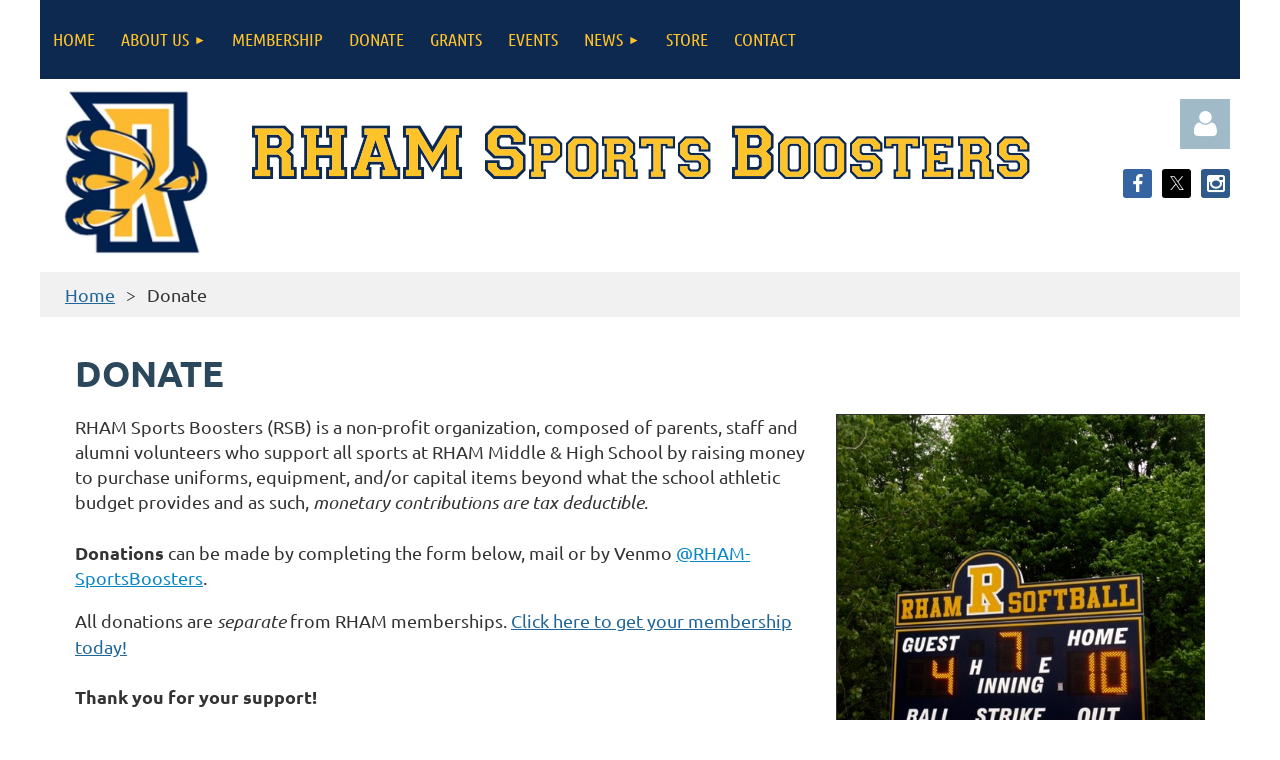

--- FILE ---
content_type: text/html; charset=utf-8
request_url: https://rhamsportsboosters.com/Donate
body_size: 17018
content:
<!DOCTYPE html>
<html lang="en" class="no-js ">
	<head id="Head1">
		<link rel="stylesheet" type="text/css" href="https://kit-pro.fontawesome.com/releases/latest/css/pro.min.css" />
<meta name="viewport" content="width=device-width, initial-scale=1.0">
<link href="https://sf.wildapricot.org/BuiltTheme/tinted_tiles_azure.v3.0/current/275141fa/Styles/combined.css" rel="stylesheet" type="text/css" /><link href="https://rhamsportsboosters.com/resources/theme/customStyles.css?t=638354961176470000" rel="stylesheet" type="text/css" /><link href="https://rhamsportsboosters.com/resources/theme/user.css?t=637973307090000000" rel="stylesheet" type="text/css" /><link href="https://live-sf.wildapricot.org/WebUI/built9.12.1-8e232c8/scripts/public/react/index-84b33b4.css" rel="stylesheet" type="text/css" /><link href="https://live-sf.wildapricot.org/WebUI/built9.12.1-8e232c8/css/shared/ui/shared-ui-compiled.css" rel="stylesheet" type="text/css" /><script type="text/javascript" language="javascript" id="idJavaScriptEnvironment">var bonaPage_BuildVer='9.12.1-8e232c8';
var bonaPage_AdminBackendUrl = '/admin/';
var bonaPage_StatRes='https://live-sf.wildapricot.org/WebUI/';
var bonaPage_InternalPageType = { isUndefinedPage : false,isWebPage : true,isAdminPage : false,isDialogPage : false,isSystemPage : false,isErrorPage : false,isError404Page : false };
var bonaPage_PageView = { isAnonymousView : true,isMemberView : false,isAdminView : false };
var WidgetMode = 0;
var bonaPage_IsUserAnonymous = true;
var bonaPage_ThemeVer='275141fa637973307090000000638354961176470000'; var bonaPage_ThemeId = 'tinted_tiles_azure.v3.0'; var bonaPage_ThemeVersion = '3.0';
var bonaPage_id='18155'; version_id='';
if (bonaPage_InternalPageType && (bonaPage_InternalPageType.isSystemPage || bonaPage_InternalPageType.isWebPage) && window.self !== window.top) { var success = true; try { var tmp = top.location.href; if (!tmp) { top.location = self.location; } } catch (err) { try { if (self != top) { top.location = self.location; } } catch (err) { try { if (self != top) { top = self; } success = false; } catch (err) { success = false; } } success = false; } if (!success) { window.onload = function() { document.open('text/html', 'replace'); document.write('<ht'+'ml><he'+'ad></he'+'ad><bo'+'dy><h1>Wrong document context!</h1></bo'+'dy></ht'+'ml>'); document.close(); } } }
try { function waMetricsGlobalHandler(args) { if (WA.topWindow.waMetricsOuterGlobalHandler && typeof(WA.topWindow.waMetricsOuterGlobalHandler) === 'function') { WA.topWindow.waMetricsOuterGlobalHandler(args); }}} catch(err) {}
 try { if (parent && parent.BonaPage) parent.BonaPage.implementBonaPage(window); } catch (err) { }
try { document.write('<style type="text/css"> .WaHideIfJSEnabled, .HideIfJSEnabled { display: none; } </style>'); } catch(err) {}
var bonaPage_WebPackRootPath = 'https://live-sf.wildapricot.org/WebUI/built9.12.1-8e232c8/scripts/public/react/';</script><script type="text/javascript" language="javascript" src="https://live-sf.wildapricot.org/WebUI/built9.12.1-8e232c8/scripts/shared/bonapagetop/bonapagetop-compiled.js" id="idBonaPageTop"></script><script type="text/javascript" language="javascript" src="https://live-sf.wildapricot.org/WebUI/built9.12.1-8e232c8/scripts/public/react/index-84b33b4.js" id="ReactPublicJs"></script><script type="text/javascript" language="javascript" src="https://live-sf.wildapricot.org/WebUI/built9.12.1-8e232c8/scripts/shared/ui/shared-ui-compiled.js" id="idSharedJs"></script><script type="text/javascript" language="javascript" src="https://live-sf.wildapricot.org/WebUI/built9.12.1-8e232c8/General.js" id=""></script><script type="text/javascript" language="javascript" src="https://sf.wildapricot.org/BuiltTheme/tinted_tiles_azure.v3.0/current/275141fa/Scripts/combined.js" id=""></script><title>RHAM Sports Boosters - Donate</title>
<link rel="search" type="application/opensearchdescription+xml" title="rhamsportsboosters.com" href="/opensearch.ashx" /></head>
	<body id="PAGEID_18155" class="publicContentView LayoutMain">
<div class="mLayout layoutMain" id="mLayout">

<div class="mobilePanelContainer">
<div id="id_MobilePanel" data-componentId="MobilePanel" class="WaPlaceHolder WaPlaceHolderMobilePanel" style=""><div style="padding-top:0px;padding-bottom:0px;"><div id="id_QFpB82d" class="WaGadgetOnly WaGadgetMobilePanel  gadgetStyleNone" style="" data-componentId="QFpB82d" ><div class="mobilePanel">
	
	<div class="mobilePanelButton buttonMenu" title="Menu">Menu</div>
<div class="mobilePanelButton buttonLogin" title="Log in">Log in</div>
<div class="menuInner">
		<ul class="firstLevel">
<li class=" ">
	<div class="item">
		<a href="https://rhamsportsboosters.com/" title="Home"><span>Home</span></a>
</div>
</li>
	
<li class=" dir">
	<div class="item">
		<a href="https://rhamsportsboosters.com/about" title="About Us"><span>About Us</span></a>
<ul class="secondLevel">
<li class=" ">
	<div class="item">
		<a href="https://rhamsportsboosters.com/about-us" title="Our Mission"><span>Our Mission</span></a>
</div>
</li>
	
<li class=" ">
	<div class="item">
		<a href="https://rhamsportsboosters.com/board-info" title="Board Info"><span>Board Info</span></a>
</div>
</li>
	
<li class=" ">
	<div class="item">
		<a href="https://rhamsportsboosters.com/Meeting-Minutes" title="Meeting Minutes"><span>Meeting Minutes</span></a>
</div>
</li>
	
<li class=" ">
	<div class="item">
		<a href="https://rhamsportsboosters.com/Bylaws" title="Bylaws"><span>Bylaws</span></a>
</div>
</li>
	
</ul>
</div>
</li>
	
<li class=" ">
	<div class="item">
		<a href="https://rhamsportsboosters.com/Membership" title="Membership"><span>Membership</span></a>
</div>
</li>
	
<li class="sel ">
	<div class="item">
		<a href="https://rhamsportsboosters.com/Donate" title="Donate"><span>Donate</span></a>
</div>
</li>
	
<li class=" ">
	<div class="item">
		<a href="https://rhamsportsboosters.com/Grants" title="Grants"><span>Grants</span></a>
</div>
</li>
	
<li class=" ">
	<div class="item">
		<a href="https://rhamsportsboosters.com/events" title="Events"><span>Events</span></a>
</div>
</li>
	
<li class=" dir">
	<div class="item">
		<a href="https://rhamsportsboosters.com/news" title="News"><span>News</span></a>
<ul class="secondLevel">
<li class=" ">
	<div class="item">
		<a href="https://rhamsportsboosters.com/page-18164" title="RSB Newsletters"><span>RSB Newsletters</span></a>
</div>
</li>
	
</ul>
</div>
</li>
	
<li class=" ">
	<div class="item">
		<a href="https://rhamsportsboosters.com/Store" title="Store"><span>Store</span></a>
</div>
</li>
	
<li class=" ">
	<div class="item">
		<a href="https://rhamsportsboosters.com/Contact" title="Contact"><span>Contact</span></a>
</div>
</li>
	
</ul>
	</div>

	<div class="loginInner">
<div class="loginContainerForm oAuthIsfalse">
<form method="post" action="https://rhamsportsboosters.com/Sys/Login" id="id_QFpB82d_form" class="generalLoginBox"  data-disableInAdminMode="true">
<input type="hidden" name="ReturnUrl" id="id_QFpB82d_returnUrl" value="">
				<input type="hidden" name="browserData" id="id_QFpB82d_browserField">
<div class="loginUserName">
<div class="loginUserNameTextBox">
		<input name="email" type="text" maxlength="100" placeholder="Email"  id="id_QFpB82d_userName" tabindex="1" class="emailTextBoxControl"/>
	</div>
</div><div class="loginPassword">
<div class="loginPasswordTextBox">
		<input name="password" type="password" placeholder="Password" maxlength="50" id="id_QFpB82d_password" tabindex="2" class="passwordTextBoxControl" autocomplete="off"/>
	</div>
</div> 
    <input id="g-recaptcha-invisible_QFpB82d" name="g-recaptcha-invisible" value="recaptcha" type="hidden"/> 
    <div id="recapcha_placeholder_QFpB82d" style="display:none"></div>
    <span id="idReCaptchaValidator_QFpB82d" errorMessage="Please verify that you are not a robot" style="display:none" validatorType="method" ></span>
    <script>
        $("#idReCaptchaValidator_QFpB82d").on( "wavalidate", function(event, validationResult) {
            if (grecaptcha.getResponse(widgetId_QFpB82d).length == 0){
                grecaptcha.execute(widgetId_QFpB82d);	
                validationResult.shouldStopValidation = true;
                return;
            }

            validationResult.result = true;
        });
  
            var widgetId_QFpB82d;

            var onloadCallback_QFpB82d = function() {
                // Renders the HTML element with id 'recapcha_placeholder_QFpB82d' as a reCAPTCHA widget.
                // The id of the reCAPTCHA widget is assigned to 'widgetId_QFpB82d'.
                widgetId_QFpB82d = grecaptcha.render('recapcha_placeholder_QFpB82d', {
                'sitekey' : '6LfmM_UhAAAAAJSHT-BwkAlQgN0mMViOmaK7oEIV',
                'size': 'invisible',
                'callback': function(){
                    document.getElementById('g-recaptcha-invisible_QFpB82d').form.submit();
                },
                'theme' : 'light'
            });
        };
    </script>
	
    <script src="https://www.google.com/recaptcha/api.js?onload=onloadCallback_QFpB82d&render=explicit" async defer></script>

 <div class="loginActionRememberMe">
		<input id="id_QFpB82d_rememberMe" type="checkbox" name="rememberMe" tabindex="3" class="rememberMeCheckboxControl"/>
		<label for="id_QFpB82d_rememberMe">Remember me</label>
	</div>
<div class="loginPasswordForgot">
		<a href="https://rhamsportsboosters.com/Sys/ResetPasswordRequest">Forgot password</a>
	</div>
<div class="loginAction">
	<input type="submit" name="ctl03$ctl02$loginViewControl$loginControl$Login" value="Log in" id="id_QFpB82d_loginAction" onclick="if (!browserInfo.clientCookiesEnabled()) {alert('Warning: browser cookies disabled. Please enable them to use this website.'); return false;}" tabindex="4" class="loginButton loginButtonControl"/>
</div></form></div>
</div>

</div>

<script type="text/javascript">

jq$(function()
{
	var gadget = jq$('#id_QFpB82d'),
		menuContainer = gadget.find('.menuInner'),
		loginContainer = gadget.find('.loginInner');

	gadget.find('.buttonMenu').on("click",function()
	{
		menuContainer.toggle();
		loginContainer.hide();
		jq$(this).toggleClass('active');
        jq$('.buttonLogin').removeClass('active');
		return false;
	});

	gadget.find('.buttonLogin').on("click",function()
	{
		loginContainer.toggle();
		menuContainer.hide();
		jq$(this).toggleClass('active');
        jq$('.buttonMenu').removeClass('active');
		return false;
	});

	gadget.find('.mobilePanel').on("click",function(event)
	{
        if( !(jq$(event.target).parents('.loginInner').size() || event.target.className == 'loginInner') )
        {
            menuContainer.hide();
            loginContainer.hide();
            jq$('.buttonLogin').removeClass('active');
            jq$('.buttonMenu').removeClass('active');
        }

        event.stopPropagation();
	});

	jq$('body').on("click",function()
	{
		menuContainer.hide();
		loginContainer.hide();
		jq$('.buttonLogin').removeClass('active');
        jq$('.buttonMenu').removeClass('active');
	});


	// login
	var browserField = document.getElementById('id_QFpB82d' + '_browserField');

	if (browserField)
	{
		browserField.value = browserInfo.getBrowserCapabilitiesData();
	}

	jq$('#id_QFpB82d' + '_form').FormValidate();
	jq$('.WaGadgetMobilePanel form').attr('data-disableInAdminMode', 'false');

});

</script></div></div>
</div></div>

		<!-- header zone -->
		<div class="zonePlace zoneHeader1">
<div id="idHeaderContentHolder" data-componentId="Header" class="WaPlaceHolder WaPlaceHolderHeader" style="background-color:#0D2950;"><div style="padding-top:0px;padding-bottom:0px;"><div id="id_yOhi7Wr" class="WaGadgetOnly WaGadgetMenuHorizontal  gadgetStyleNone" style="margin-bottom:0px;" data-componentId="yOhi7Wr" ><div class="menuBackground"></div>
<div class="menuInner">
	<ul class="firstLevel">
<li class=" ">
	<div class="item">
		<a href="https://rhamsportsboosters.com/" title="Home"><span>Home</span></a>
</div>
</li>
	
<li class=" dir">
	<div class="item">
		<a href="https://rhamsportsboosters.com/about" title="About Us"><span>About Us</span></a>
<ul class="secondLevel">
<li class=" ">
	<div class="item">
		<a href="https://rhamsportsboosters.com/about-us" title="Our Mission"><span>Our Mission</span></a>
</div>
</li>
	
<li class=" ">
	<div class="item">
		<a href="https://rhamsportsboosters.com/board-info" title="Board Info"><span>Board Info</span></a>
</div>
</li>
	
<li class=" ">
	<div class="item">
		<a href="https://rhamsportsboosters.com/Meeting-Minutes" title="Meeting Minutes"><span>Meeting Minutes</span></a>
</div>
</li>
	
<li class=" ">
	<div class="item">
		<a href="https://rhamsportsboosters.com/Bylaws" title="Bylaws"><span>Bylaws</span></a>
</div>
</li>
	
</ul>
</div>
</li>
	
<li class=" ">
	<div class="item">
		<a href="https://rhamsportsboosters.com/Membership" title="Membership"><span>Membership</span></a>
</div>
</li>
	
<li class="sel ">
	<div class="item">
		<a href="https://rhamsportsboosters.com/Donate" title="Donate"><span>Donate</span></a>
</div>
</li>
	
<li class=" ">
	<div class="item">
		<a href="https://rhamsportsboosters.com/Grants" title="Grants"><span>Grants</span></a>
</div>
</li>
	
<li class=" ">
	<div class="item">
		<a href="https://rhamsportsboosters.com/events" title="Events"><span>Events</span></a>
</div>
</li>
	
<li class=" dir">
	<div class="item">
		<a href="https://rhamsportsboosters.com/news" title="News"><span>News</span></a>
<ul class="secondLevel">
<li class=" ">
	<div class="item">
		<a href="https://rhamsportsboosters.com/page-18164" title="RSB Newsletters"><span>RSB Newsletters</span></a>
</div>
</li>
	
</ul>
</div>
</li>
	
<li class=" ">
	<div class="item">
		<a href="https://rhamsportsboosters.com/Store" title="Store"><span>Store</span></a>
</div>
</li>
	
<li class=" ">
	<div class="item">
		<a href="https://rhamsportsboosters.com/Contact" title="Contact"><span>Contact</span></a>
</div>
</li>
	
</ul>
</div>


<script type="text/javascript">

	jq$(function()
	{

		WebFont.load({
			custom: {
				families: ['Ubuntu', 'Ubuntu condensed']
			},
			active: function()
			{
				resizeMenu();
			}
		});


		var gadgetHorMenu = jq$('#id_yOhi7Wr'),
			gadgetHorMenuContainer = gadgetHorMenu.find('.menuInner'),
			firstLevelMenu = gadgetHorMenu.find('ul.firstLevel'),
			holderInitialMenu = firstLevelMenu.children(),
			outsideItems = null,
			phantomElement = '<li class="phantom"><div class="item"><a href="#"><span>&#x2261;</span></a><ul class="secondLevel"></ul></div></li>',
			placeHolder = gadgetHorMenu.parents('.WaLayoutPlaceHolder'),
			placeHolderId = placeHolder && placeHolder.attr('data-componentId'),
			mobileState = false,
			isTouchSupported = !!(('ontouchstart' in window) || (window.DocumentTouch && document instanceof DocumentTouch) || (navigator.msPointerEnabled && navigator.msMaxTouchPoints));


		function resizeMenu()
		{
			var i,
				len,
				fitMenuWidth = 0,
				menuItemPhantomWidth = 80;

			firstLevelMenu.html( holderInitialMenu).removeClass('adapted').css({ width: 'auto' }); // restore initial menu

			if( firstLevelMenu.width() > gadgetHorMenuContainer.width() ) // if menu oversize
			{
				menuItemPhantomWidth = firstLevelMenu.addClass('adapted').append( phantomElement).children('.phantom').width();

				for( i = 0, len = holderInitialMenu.size(); i <= len; i++ )
				{
					fitMenuWidth += jq$( holderInitialMenu.get(i) ).width();

					if( fitMenuWidth + menuItemPhantomWidth > gadgetHorMenuContainer.width() )
					{
						outsideItems = firstLevelMenu.children(':gt('+(i-1)+'):not(.phantom)').remove();
						firstLevelMenu.find('.phantom > .item > ul').append( outsideItems);
						gadgetHorMenuContainer.css('overflow','visible');
						break;
					}
				}
				gadgetHorMenu.find('.phantom > .item > a').click(function(){ return false; });
			}

			disableFirstTouch();

			firstLevelMenu.css( 'width', '' ); // restore initial menu width
			firstLevelMenu.children().removeClass('last-child').eq(-1).addClass('last-child'); // add last-child mark
		}

		jq$(window).resize(function()
		{
			resizeMenu();
		});

		function onLayoutColumnResized(sender, args)
		{
			args = args || {};

			if (placeHolderId && (placeHolderId == args.leftColPlaceHolderId || placeHolderId == args.rightColPlaceHolderId))
			{
				resizeMenu();
			}
		}

		BonaPage.addPageStateHandler(BonaPage.PAGE_PARSED, function() { WA.Gadgets.LayoutColumnResized.addHandler(onLayoutColumnResized); });
		BonaPage.addPageStateHandler(BonaPage.PAGE_UNLOADED, function() { WA.Gadgets.LayoutColumnResized.removeHandler(onLayoutColumnResized); });


        function disableFirstTouch()
        {
          if (!isTouchSupported) return;

          jq$('#id_yOhi7Wr').find('.menuInner li.dir > .item > a').on( 'click', function(event)
          {
            if( !this.touchCounter )
              this.touchCounter = 0;

            if( this.touchCounter >= 1 )
            {
              this.touchCounter = 0;
              return true;
            }
            this.touchCounter++;

            if (!mobileState)
            {
              WA.stopEventDefault(event);
            }
          });

          jq$('#id_yOhi7Wr').find('.menuInner li.dir > .item > a').on( 'mouseout', function(event)
          {
            if( !this.touchCounter )
              this.touchCounter = 0;
            this.touchCounter = 0;
          });
        }

        disableFirstTouch();
	});
</script></div></div>
</div></div>
		<div class="zonePlace zoneHeader2">
<div id="id_Header1" data-componentId="Header1" class="WaPlaceHolder WaPlaceHolderHeader1" style="background-color:#FFFFFF;"><div style="padding-bottom:0px;"><div id="id_YdllO2c" data-componentId="YdllO2c" class="WaLayoutContainerOnly" style="margin-bottom:0px;background-color:#FFFFFF;"><table cellspacing="0" cellpadding="0" class="WaLayoutTable" style=""><tr data-componentId="YdllO2c_row" class="WaLayoutRow"><td id="id_vQtuOnt" data-componentId="vQtuOnt" class="WaLayoutItem" style="background-color:#FFFFFF;width:16%;"><div id="id_tL3Q9LB" class="WaLayoutPlaceHolder placeHolderContainer" data-componentId="tL3Q9LB" style=""><div style=""><div id="id_7UISlCE" class="WaGadgetOnly WaGadgetContent  gadgetStyleNone" style="" data-componentId="7UISlCE" ><div class="gadgetStyleBody gadgetContentEditableArea" style="" data-editableArea="0" data-areaHeight="auto">
<p align="center"><a href="/"><img src="/resources/Pictures/rham-logo.png" alt="" title="" border="0" style="margin: 10px 0px;" width="150" height="168"></a><br></p></div>
</div></div></div></td><td style="" data-componentId="vQtuOnt_separator" class="WaLayoutSeparator"><div style="width: inherit;"></div></td><td id="id_a6dfImA" data-componentId="a6dfImA" class="WaLayoutItem" style="background-color:#FFFFFF;width:67%;"><div id="id_RkzL5uM" class="WaLayoutPlaceHolder placeHolderContainer" data-componentId="RkzL5uM" style=""><div style=""><div id="id_Bo4dqFN" class="WaGadgetOnly WaGadgetContent  gadgetStyleNone" style="height: 100%:;background-color:#FFFFFF;" data-componentId="Bo4dqFN" ><div class="gadgetStyleBody gadgetContentEditableArea" style="" data-editableArea="0" data-areaHeight="auto">
<p align="center">&nbsp;&nbsp;<br></p><p align="center"><img src="/resources/Pictures/logo4.png" alt="" title="" border="0"><br></p></div>
</div></div></div></td><td style="" data-componentId="a6dfImA_separator" class="WaLayoutSeparator"><div style="width: inherit;"></div></td><td id="id_cnNLabd" data-componentId="cnNLabd" class="WaLayoutItem" style="background-color:#FFFFFF;width:16%;"><div id="id_jnLfKDY" class="WaLayoutPlaceHolder placeHolderContainer" data-componentId="jnLfKDY" style=""><div style=""><div id="id_4jIasn2" class="WaGadgetFirst WaGadgetLoginButton  gadgetStyleNone" style="margin-top:20px;margin-right:10px;margin-bottom:15px;margin-left:30px;" data-componentId="4jIasn2" ><div class="alignRight unauthorized">
  <div class="loginContainer">
    <a class="loginLink" href="https://rhamsportsboosters.com/Sys/Login" title="Log in">Log in</a>
  </div>
  </div>
<script>
  jq$(function() {
    var gadgetId = jq$('#id_4jIasn2'),
        containerBox = gadgetId.find('.loginPanel'),
        loginLink = gadgetId.find('.loginLink'),
        transitionTime = 300;

    containerBox.isOpening = false;

    loginLink.on('click',function() {
      if (containerBox.css("visibility") == 'visible') {
        loginLink.removeClass('hover');
        containerBox.animate({ 'opacity': '0' }, transitionTime, function() {
          containerBox.css('visibility','hidden');
          containerBox.css('display','none');
        });
      } else {
        loginLink.addClass('hover');
        containerBox.isOpening = true;
        containerBox.css('display','block');
        containerBox.css('visibility','visible');
        containerBox.animate({ 'opacity': '1' }, transitionTime, function() {
          containerBox.isOpening = false;
        });
      }
    });
    
    containerBox.on('click', function(e) { e.stopPropagation(); });

    jq$('body').on('click',function() {
      if (containerBox.css("visibility") == 'visible' && !containerBox.isOpening) {
        loginLink.removeClass('hover');
        containerBox.animate({ 'opacity': '0' }, transitionTime, function() {
          containerBox.css('visibility','hidden');
          containerBox.css('display','none');
        });
      }
    });
  });
</script>
</div><div id="id_4HnFDcQ" class="WaGadgetLast WaGadgetSocialProfile  gadgetDefaultStyle" style="margin-top:20px;margin-right:10px;margin-bottom:25px;margin-left:10px;" data-componentId="4HnFDcQ" ><div class="gadgetStyleBody " style=""  data-areaHeight="auto">
<ul class="orientationHorizontal  alignRight" >


<li>
				<a href="https://www.facebook.com/RHAM-Raptors-Boosters-110015568108219" title="Facebook" class="Facebook" target="_blank"></a>
			</li>
<li>
				<a href="https://x.com/wildapricot" title="X" class="X" target="_blank"></a>
			</li>
<li>
				<a href="https://www.instagram.com/rhamraptorsboosters/" title="Instagram" class="Instagram" target="_blank"></a>
			</li>
		
</ul>

</div>
</div></div></div></td></tr></table> </div></div>
</div></div>
		<!-- /header zone -->

<!-- content zone -->
	<div class="zonePlace zoneContent">
<div id="idPrimaryContentBlock1Content" data-componentId="Content" class="WaPlaceHolder WaPlaceHolderContent" style="background-color:#FFFFFF;"><div style="padding-top:0px;padding-right:35px;padding-bottom:35px;padding-left:35px;"><div id="id_RKCToA7" data-componentId="RKCToA7" class="WaLayoutContainerFirst" style="margin-top:0px;margin-right:-35px;margin-bottom:35px;margin-left:-35px;background-color:#F1F1F1;"><table cellspacing="0" cellpadding="0" class="WaLayoutTable" style=""><tr data-componentId="RKCToA7_row" class="WaLayoutRow"><td id="id_c4fBNnt" data-componentId="c4fBNnt" class="WaLayoutItem" style="width:100%;"><div id="id_DW7EaxQ" class="WaLayoutPlaceHolder placeHolderContainer" data-componentId="DW7EaxQ" style=""><div style="padding-top:10px;padding-right:0px;padding-bottom:10px;padding-left:0px;"><div id="id_GsQDnbD" class="WaGadgetOnly WaGadgetBreadcrumbs  gadgetStyleNone" style="margin-top:0px;margin-right:20px;margin-bottom:0px;margin-left:25px;" data-componentId="GsQDnbD" ><div class="gadgetStyleBody " style=""  data-areaHeight="auto">
<ul>
<li><a href="https://rhamsportsboosters.com/">Home</a></li>
<li class="last">Donate</li>
</ul>
</div>
</div></div></div></td></tr></table> </div><div id="id_EAoVppF" class="WaGadget WaGadgetContent  gadgetStyleNone" style="" data-componentId="EAoVppF" ><div class="gadgetStyleBody gadgetContentEditableArea" style="" data-editableArea="0" data-areaHeight="auto">
<h1>Donate</h1></div>
</div><div id="id_hDC7RBs" data-componentId="hDC7RBs" class="WaLayoutContainer" style=""><table cellspacing="0" cellpadding="0" class="WaLayoutTable" style=""><tr data-componentId="hDC7RBs_row" class="WaLayoutRow"><td id="id_Xby7GMz" data-componentId="Xby7GMz" class="WaLayoutItem" style="width:67%;"><div id="id_Tfl7E9Y" class="WaLayoutPlaceHolder placeHolderContainer" data-componentId="Tfl7E9Y" style=""><div style=""><div id="id_f42shtx" class="WaGadgetFirst WaGadgetContent  gadgetStyleNone" style="" data-componentId="f42shtx" ><div class="gadgetStyleBody gadgetContentEditableArea" style="" data-editableArea="0" data-areaHeight="auto">
<p>RHAM Sports Boosters (RSB) is a non-profit organization, composed of parents, staff and alumni volunteers who support all sports at RHAM Middle &amp; High School by raising money to purchase uniforms, equipment, and/or capital items beyond what the school athletic budget provides and as such, <em>monetary contributions are tax deductible</em>.<br>
<br><strong>Donations </strong>can be made by completing the form below, mail or by Venmo <a href="https://id.venmo.com/signin#/lgn" target="_blank"><font color="#0986C7">@RHAM-SportsBoosters</font></a>.</p><p>All donations are <em>separate </em>from RHAM memberships.&nbsp;<a href="/Membership">Click here to get your membership today!</a><br>
<br>
<strong>Thank you for your support!</strong></p></div>
</div><div id="id_Qz5MCna" class="WaGadgetLast WaGadgetDonationForm WaGadgetPublicWizard  gadgetStyleNone WaGadgetDonationFormStateFillData" style="" data-componentId="Qz5MCna" ><div class="gadgetStyleBody " style=""  data-areaHeight="auto">




<form method="post" action="" onsubmit="javascript:return WebForm_OnSubmit();" id="form" data-disableInAdminMode="true">
<div class="aspNetHidden">
<input type="hidden" name="__LASTFOCUS" id="__LASTFOCUS" value="" />
<input type="hidden" name="__EVENTTARGET" id="__EVENTTARGET" value="" />
<input type="hidden" name="__EVENTARGUMENT" id="__EVENTARGUMENT" value="" />
<input type="hidden" name="__VIEWSTATE" id="__VIEWSTATE" value="WAcPWMfPTBQogRDYYwLyYi9q/vXt7XxN3E56t8R6QmaVNznNg29sBK/HbnDmXM1gyBUDXripZ2slKC/65cGzv7ycx4e5t9HxpmTDfSGQdXOzZVQDDx3dvDmiSp9LUnoiicyhfoWFezYvS5QhIBgPtYQE5jpCFt/7f3zTfBqT6qjmTmjCswDj0ysCPOUwq92Fq4btNBryyFnmgU4w324ORg5CijdQfV5gNjb5+75ZCgAPMqP5QuDJ7q4Ua+YaExcgv6437BHh4W1NlH5bJGu3XiUSzB7YD6zJqt5rBr6YVVV/nZRssgT4OlwbzXp29H247fd1lma8u16VisXE1dajv5dLqmM7tqQHci6kdnCud93e6E2wVXzx5K/zul32QuJS1I5uPwKw0pXEVcKgcPhIyGNUTjmVvMzeyKi8I3dFELD9Qc6TviXia1lf/ZpXxUrWzpza8xqF5JVxdA6oH5t7hCOIFH0Wamn5e3BBpzPtb1OPvvMwP3FTJDgWlx4DiZBXWq481v2k1EcQX/IfXYJ5ilsEx6YfB5YIKVYIlwiyJq1LmKD9Id0E+TB3iR/sNVov5+rW/fC6RnCZYTJs2DW5AK4dtJ0lEX7/k+E4gJGaXO6w705SsInFdK6kuXaTZR/uGx+IZaBmfT1ONEu107ZU4aa8k+YtXOXAJXVW4iCFKMXoVGSbm5zDyOQyffCuYCnNPCU/O8yUB8AazlTUy9pgX0U5chVKgCDro+50dZDCYvVsFh6IUTpm8774J76cE6Bn/TYG65OzT/EPcnkrrdn9WTewjLq8dL+pyMxR2/ZBv2R5SUYpnzbPd/cdrcdoIkWZSoM8YPrDrDgAp+hUEg3oXI5o9LmQE8qcAnvupAO/yCn2M8gl4vxojL6bfmYHFExQjP7uu9qTv0uRsCAji6xzbPV2TUCtSQmOcMU7e02xplMFYQf3FgdayaI28lWqki18e5Of6QHqxoyW9CY8d972IBCJBrX/yrRE+CsQAd3KeI5rbkURTSHz6rx8j9W/GcFj0az2yfx/OMn/[base64]/y9S+T19ZTsu/739esOLPcjvMLn1muSFzumQxdYlasHy6tpNjJtrMUFViX1PSHUHPM5GSUx6X/1m6kG/KaCifjtWLT8A3cfgs6H3ZOFcquA7nyzwJwrCzqyMHANCYiOV9QtDw7mRIs+sg7JSEQlt5NhnH/E5FAN8du41cbY8PaT5N4Ly/1KjAe7fZVRBuNj+m8+eeshncCJvcVCzJcudnSdSdDpJMxtT8UUromnfL/ya02Xea+NinV+C0ZUU0rOXlSla+M1mCSIx0jN12B/hK+qBpG2NIltxBmq34Mw4GI07M/hAt6imkTT8Wxcr5zswTPh+B14ZyR+5aJKVatKoAVDk8QpKLSHEYo10kb9xIwoMDo3L4G8K7aKoH+IQkcHZ6qaiAjY2TaqYlP6hSxQI10cCv0TAlK/yDSIWQWYtmuhkvJG/+WiyW8Kl41hUhaxn1DWfo4B0txXNl" />
</div>

<script type="text/javascript">
//<![CDATA[
var theForm = document.forms['form'];
if (!theForm) {
    theForm = document.form;
}
function __doPostBack(eventTarget, eventArgument) {
    if (!theForm.onsubmit || (theForm.onsubmit() != false)) {
        theForm.__EVENTTARGET.value = eventTarget;
        theForm.__EVENTARGUMENT.value = eventArgument;
        theForm.submit();
    }
}
//]]>
</script>


<script src="/WebResource.axd?d=yaR7zmKeYvCXo6E0l2jqTEcJktAZ9oglcSuHPEtwuv6Y-OZLuwmAx_h0q7K0hGBiped7bOpo6dhIvocpAjPu6UieYjY1&amp;t=638901536248157332" type="text/javascript"></script>


<script src="/WebResource.axd?d=kRV-OGQPSE2S0tlEW_g4K1JO9Y5eg9EBncGMnTa4_2GGhODscCUfo5qFCJvsNHtHRvbJkKRcE1CFjWQ78llYDZtuzi81E72RrWTV6slBVmpmvueG0&amp;t=638901536248157332" type="text/javascript"></script>
<script type="text/javascript">
//<![CDATA[
function validateCheckBoxList(validator){var list = document.getElementById(validator.controltovalidate);var items = list.getElementsByTagName('INPUT');if (items != null){for (var i = 0;i < items.length; i++){if (items[i].checked)return true;}return false;}}function validateTextareaLength(validator){var textarea = document.getElementById(validator.controltovalidate);textarea.validator = validator;if (textarea != null){return (textarea.value.length <= validator.maxLength); }return false;}//]]>
</script>

<script src="/WebResource.axd?d=-9epyjmabiqBTCvzi2R7llOvU_R05rFN9z4PiQe4odFevHXUjrxWOvWCARwsM0okkRs_jS2gfjPeN57drU8UXzYC94A1&amp;t=638901536248157332" type="text/javascript"></script>
<script type="text/javascript">
//<![CDATA[
function WebForm_OnSubmit() {
if (window.DataChangeWatcher && window.DataChangeWatcher.isWatching() && window.DataChangeWatcher.checkIfDataChanged()) return true;Wizard.DisableButtons('FunctionalBlock1_ctl00_donation_ctl00_stepTemplate_next','FunctionalBlock1_ctl00_donation_ctl00_stepTemplate_nextTop');Wizard.DisableButtons('FunctionalBlock1_ctl00_donation_ctl00_stepTemplate_payOnline','FunctionalBlock1_ctl00_donation_ctl00_stepTemplate_payOnlineTop');Wizard.DisableButtons('FunctionalBlock1_ctl00_donation_ctl00_stepTemplate_prev','FunctionalBlock1_ctl00_donation_ctl00_stepTemplate_prevTop');Wizard.DisableButtons('FunctionalBlock1_ctl00_donation_ctl00_stepTemplate_cancel','FunctionalBlock1_ctl00_donation_ctl00_stepTemplate_cancelTop');Wizard.DisableButtons('FunctionalBlock1_ctl00_donation_ctl00_stepTemplate_additionalButton','FunctionalBlock1_ctl00_donation_ctl00_stepTemplate_additionalButtonTop');if (typeof(ValidatorOnSubmit) == "function" && ValidatorOnSubmit() == false) return false;
return true;
}
//]]>
</script>

    
    <input type="hidden" name="FunctionalBlock1$contentModeHidden" id="FunctionalBlock1_contentModeHidden" value="1" />


<script type="text/javascript" language="javascript">
    (function ()
    {
      if (!window.CookieWarningBox)
      {
        window.CookieWarningBox = {};
      }

      CookieWarningBox.pageParsed = pageParsed;

      var messageBoxId = 'FunctionalBlock1_ctl00_donation_ctl00_stepTemplate_cookieWarningBox_messageBox' + '_idConfirmWindowStyle',
          messageBox;

      function pageParsed()
      {
        messageBox = document.getElementById(messageBoxId);

          if (WA.isWidgetMode || browserInfo.clientCookiesEnabled())
        {
          messageBox.style.display = 'none';
        }
      }

    })();
</script>
<div id="FunctionalBlock1_ctl00_donation_ctl00_stepTemplate_cookieWarningBox_messageBox_idConfirmWindow" class="commonMessageBox">
	<div id="FunctionalBlock1_ctl00_donation_ctl00_stepTemplate_cookieWarningBox_messageBox_idConfirmWindowStyle" class="confirmWindowWarning messageBox">
		<div class="cww">
			<div class="cww1"></div>
			<div class="cww2"></div>
			<div class="cww3"></div>
			<div class="cww4"></div>
		</div>
		<div class="cww-inner">
			<div class="cww-co">
					

          <div id="FunctionalBlock1_ctl00_donation_ctl00_stepTemplate_cookieWarningBox_messageBox_messageText" class="text">Warning: browser cookies disabled. Please enable them to use this website.</div>
			</div>
		</div>
		<div class="cww">
			<div class="cww4"></div>
			<div class="cww3"></div>
			<div class="cww2"></div>
			<div class="cww1"></div>
		</div>
	</div>
</div>






    
<input name="FunctionalBlock1$ctl00$donation$ctl00$stepTemplate$wctxId" type="hidden" id="FunctionalBlock1_ctl00_donation_ctl00_stepTemplate_wctxId" value="16907c07def849d187bb7d42b35f2d74" />
<input name="FunctionalBlock1$ctl00$donation$ctl00$stepTemplate$wcsrf" type="hidden" id="FunctionalBlock1_ctl00_donation_ctl00_stepTemplate_wcsrf" value="b0b76aad1c9e45c8bcbd182057811ae9" />
<div class="generalFormOuterContainer" id='idGeneralFormContainer'><div class="cornersContainer"><div class="topCorners"><div class="c1"></div><div class="c2"></div><div class="c3"></div><div class="c4"></div><div class="c5"></div><!--[if gt IE 6]><!--><div class="r1"><div class="r2"><div class="r3"><div class="r4"><div class="r5"></div></div></div></div></div><!--<![endif]--></div></div><div  class="generalFormContainer"><div class="d1"><div class="d2"><div class="d3"><div class="d4"><div class="d5"><div class="d6"><div class="d7"><div class="d8"><div class="d9"><div class="inner">
    
    <div class="formOuterContainer" ><div class="cornersContainer"><div class="topCorners"><div class="c1"></div><div class="c2"></div><div class="c3"></div><div class="c4"></div><div class="c5"></div><!--[if gt IE 6]><!--><div class="r1"><div class="r2"><div class="r3"><div class="r4"><div class="r5"></div></div></div></div></div><!--<![endif]--></div></div><div class="formContainer"><div class="d1"><div class="d2"><div class="d3"><div class="d4"><div class="d5"><div class="d6"><div class="d7"><div class="d8"><div class="d9"><div class="inner"><div class="generalFieldsOuterContainer"><div class="cornersContainer"><div class="topCorners"><div class="c1"></div><div class="c2"></div><div class="c3"></div><div class="c4"></div><div class="c5"></div><!--[if gt IE 6]><!--><div class="r1"><div class="r2"><div class="r3"><div class="r4"><div class="r5"></div></div></div></div></div><!--<![endif]--></div></div><div class="generalFieldsContainer"><div class="d1"><div class="d2"><div class="d3"><div class="d4"><div class="d5"><div class="d6"><div class="d7"><div class="d8"><div class="d9"><div class="inner">
          
    

  
       <div class='clearEndContainer'></div></div></div></div></div></div></div></div></div></div></div></div><div class='cornersContainer'><div class='bottomCorners'><!--[if gt IE 6]><!--><div class='r1'><div class='r2'><div class='r3'><div class='r4'><div class='r5'></div></div></div></div></div><!--<![endif]--><div class='c5'></div><div class='c4'></div><div class='c3'></div><div class='c2'></div><div class='c1'></div></div></div></div></div></div></div></div></div></div></div></div></div></div></div><div class='cornersContainer'><div class='bottomCorners'><!--[if gt IE 6]><!--><div class='r1'><div class='r2'><div class='r3'><div class='r4'><div class='r5'></div></div></div></div></div><!--<![endif]--><div class='c5'></div><div class='c4'></div><div class='c3'></div><div class='c2'></div><div class='c1'></div></div></div></div>
    
    
    <div class="formOuterContainer">
      <div class="cornersContainer"><div class="topCorners"><div class="c1"></div><div class="c2"></div><div class="c3"></div><div class="c4"></div><div class="c5"></div></div></div>
      
      <div class="formContainer"><div class="d1"><div class="d2"><div class="d3"><div class="d4"><div class="d5"><div class="d6"><div class="d7"><div class="d8"><div class="d9"><div class="inner">
    
        
      
          <div class="formTitleOuterContainer">
            <div class="cornersContainer"><div class="topCorners"><div class="c1"></div><div class="c2"></div><div class="c3"></div><div class="c4"></div><div class="c5"></div></div></div>
        
            <div class="formTitleContainer"><div class="d1"><div class="d2"><div class="d3"><div class="d4"><div class="d5"><div class="d6"><div class="d7"><div class="d8"><div class="d9"><div class="inner">
          
                <h3 class="formTitle">
                  Donation
                </h3>
              
              <div class="mandatoryFieldsTitle">
                
                  <span class="mandatorySymbol">
                    *
                  </span>
                  <strong>
                    Mandatory fields
                  </strong>
                
              </div>
            
            </div></div></div></div></div></div></div></div></div></div></div>
            
            <div class="cornersContainer"><div class="bottomCorners"><div class="c5"></div><div class="c4"></div><div class="c3"></div><div class="c2"></div><div class="c1"></div></div></div>
          </div> <!-- formTitleOuterContainer -->
      
        

        <div class="generalFieldsOuterContainer"><div class="cornersContainer"><div class="topCorners"><div class="c1"></div><div class="c2"></div><div class="c3"></div><div class="c4"></div><div class="c5"></div><!--[if gt IE 6]><!--><div class="r1"><div class="r2"><div class="r3"><div class="r4"><div class="r5"></div></div></div></div></div><!--<![endif]--></div></div><div  class="generalFieldsContainer"><div class="d1"><div class="d2"><div class="d3"><div class="d4"><div class="d5"><div class="d6"><div class="d7"><div class="d8"><div class="d9"><div class="inner">
            
    <script> window.WebForm_AutoFocus = function () { }; </script>
<div id="idSectionDonationFormContainer" class="sectionOuterContainer">
  
        <div id="" class="sectionOuterContainer"><div class="cornersContainer"><div class="topCorners"><!--[if gt IE 6]><!--><div class="r1"><div class="r2"><div class="r3"><div class="r4"><div class="r5"></div></div></div></div></div><!--<![endif]--><div class="c5"></div><div class="c4"></div><div class="c3"></div><div class="c2"></div><div class="c1"></div></div></div><div id="FunctionalBlock1_ctl00_donation_ctl00_stepTemplate_donationForm_Section14295512" class="sectionContainer"><div class="d1"><div class="d2"><div class="d3"><div class="d4"><div class="d5"><div class="d6"><div class="d7"><div class="d8"><div class="d9"><div class="inner">
        
        <div id="idContainer14295512" class="fieldContainer textFieldContainer">
          <div class="fieldSubContainer singleStringContainer">
            <table cellpadding="0" cellspacing="0" border="0"><tr><td class="left">
            <div class="fieldLabel">
              <span id="FunctionalBlock1_ctl00_donation_ctl00_stepTemplate_donationForm_donationFormRepeater_ctl00_ctl04" class="mandatorySymbol">*</span><Strong Class="mandatoryLabel"><span id="FunctionalBlock1_ctl00_donation_ctl00_stepTemplate_donationForm_donationFormRepeater_ctl00_titleLabel">First name</span></Strong>
            </div>
            </td><td class="right">
            <div class="fieldBody">
              <input name="FunctionalBlock1$ctl00$donation$ctl00$stepTemplate$donationForm$donationFormRepeater$ctl00$TextBox14295512" type="text" maxlength="50" id="FunctionalBlock1_ctl00_donation_ctl00_stepTemplate_donationForm_donationFormRepeater_ctl00_TextBox14295512" class="typeText" autocomplete="nope" /><input type="hidden" name="FunctionalBlock1$ctl00$donation$ctl00$stepTemplate$donationForm$donationFormRepeater$ctl00$ctl06" />
            </div>
            </td></tr></table>
          </div>
        </div>
        
        
        
    
        
        
        <div id="idContainer14295513" class="fieldContainer textFieldContainer">
          <div class="fieldSubContainer singleStringContainer">
            <table cellpadding="0" cellspacing="0" border="0"><tr><td class="left">
            <div class="fieldLabel">
              <span id="FunctionalBlock1_ctl00_donation_ctl00_stepTemplate_donationForm_donationFormRepeater_ctl01_ctl04" class="mandatorySymbol">*</span><Strong Class="mandatoryLabel"><span id="FunctionalBlock1_ctl00_donation_ctl00_stepTemplate_donationForm_donationFormRepeater_ctl01_titleLabel">Last name</span></Strong>
            </div>
            </td><td class="right">
            <div class="fieldBody">
              <input name="FunctionalBlock1$ctl00$donation$ctl00$stepTemplate$donationForm$donationFormRepeater$ctl01$TextBox14295513" type="text" maxlength="50" id="FunctionalBlock1_ctl00_donation_ctl00_stepTemplate_donationForm_donationFormRepeater_ctl01_TextBox14295513" class="typeText" autocomplete="nope" /><input type="hidden" name="FunctionalBlock1$ctl00$donation$ctl00$stepTemplate$donationForm$donationFormRepeater$ctl01$ctl06" />
            </div>
            </td></tr></table>
          </div>
        </div>
        
        
        
    
        
        
        <div id="idContainer14295511" class="fieldContainer textFieldContainer">
          <div class="fieldSubContainer singleStringContainer">
            <table cellpadding="0" cellspacing="0" border="0"><tr><td class="left">
            <div class="fieldLabel">
              <span id="FunctionalBlock1_ctl00_donation_ctl00_stepTemplate_donationForm_donationFormRepeater_ctl02_ctl08" class="mandatorySymbol">*</span><Strong Class="mandatoryLabel"><span id="FunctionalBlock1_ctl00_donation_ctl00_stepTemplate_donationForm_donationFormRepeater_ctl02_titleLabel">Email</span></Strong>
            </div>
            </td><td class="right">
            <div class="fieldBody">
              <input name="FunctionalBlock1$ctl00$donation$ctl00$stepTemplate$donationForm$donationFormRepeater$ctl02$TextBox14295511" type="text" maxlength="100" id="FunctionalBlock1_ctl00_donation_ctl00_stepTemplate_donationForm_donationFormRepeater_ctl02_TextBox14295511" class="typeText" autocomplete="nope" /><span id="FunctionalBlock1_ctl00_donation_ctl00_stepTemplate_donationForm_donationFormRepeater_ctl02_ctl05" title="Invalid email" class="validationError" style="display:none;">Invalid email</span><span id="FunctionalBlock1_ctl00_donation_ctl00_stepTemplate_donationForm_donationFormRepeater_ctl02_ctl06" title="This email is already in use." class="validationError" style="display:none;">This email is already in use.</span><input type="hidden" name="FunctionalBlock1$ctl00$donation$ctl00$stepTemplate$donationForm$donationFormRepeater$ctl02$ctl10" />
            </div>
            </td></tr></table>
          </div>
        </div>
        
        
        
    
        
        
        <div id="idContainer14295517" class="fieldContainer textFieldContainer">
          <div class="fieldSubContainer singleStringContainer">
            <table cellpadding="0" cellspacing="0" border="0"><tr><td class="left">
            <div class="fieldLabel">
              <span id="FunctionalBlock1_ctl00_donation_ctl00_stepTemplate_donationForm_donationFormRepeater_ctl03_titleLabel">Phone</span>
            </div>
            </td><td class="right">
            <div class="fieldBody">
              <input name="FunctionalBlock1$ctl00$donation$ctl00$stepTemplate$donationForm$donationFormRepeater$ctl03$TextBox14295517" type="text" maxlength="50" id="FunctionalBlock1_ctl00_donation_ctl00_stepTemplate_donationForm_donationFormRepeater_ctl03_TextBox14295517" class="typeText" /><input type="hidden" name="FunctionalBlock1$ctl00$donation$ctl00$stepTemplate$donationForm$donationFormRepeater$ctl03$ctl03" />
            </div>
            </td></tr></table>
          </div>
        </div>
        
        
        
    
        
        
        <div id="idContainer15882197" class="fieldContainer textFieldContainer">
          <div class="fieldSubContainer singleStringContainer">
            <table cellpadding="0" cellspacing="0" border="0"><tr><td class="left">
            <div class="fieldLabel">
              <span id="FunctionalBlock1_ctl00_donation_ctl00_stepTemplate_donationForm_donationFormRepeater_ctl04_ctl04" class="mandatorySymbol">*</span><Strong Class="mandatoryLabel"><span id="FunctionalBlock1_ctl00_donation_ctl00_stepTemplate_donationForm_donationFormRepeater_ctl04_titleLabel">Street Address</span></Strong>
            </div>
            </td><td class="right">
            <div class="fieldBody">
              <input name="FunctionalBlock1$ctl00$donation$ctl00$stepTemplate$donationForm$donationFormRepeater$ctl04$TextBox15882197" type="text" maxlength="250" id="FunctionalBlock1_ctl00_donation_ctl00_stepTemplate_donationForm_donationFormRepeater_ctl04_TextBox15882197" class="typeText" /><input type="hidden" name="FunctionalBlock1$ctl00$donation$ctl00$stepTemplate$donationForm$donationFormRepeater$ctl04$ctl06" />
            </div>
            </td></tr></table>
          </div>
        </div>
        
        
        
    
        
        
        <div id="idContainer15882194" class="fieldContainer textFieldContainer">
          <div class="fieldSubContainer singleStringContainer">
            <table cellpadding="0" cellspacing="0" border="0"><tr><td class="left">
            <div class="fieldLabel">
              <span id="FunctionalBlock1_ctl00_donation_ctl00_stepTemplate_donationForm_donationFormRepeater_ctl05_ctl04" class="mandatorySymbol">*</span><Strong Class="mandatoryLabel"><span id="FunctionalBlock1_ctl00_donation_ctl00_stepTemplate_donationForm_donationFormRepeater_ctl05_titleLabel">City</span></Strong>
            </div>
            </td><td class="right">
            <div class="fieldBody">
              <input name="FunctionalBlock1$ctl00$donation$ctl00$stepTemplate$donationForm$donationFormRepeater$ctl05$TextBox15882194" type="text" maxlength="250" id="FunctionalBlock1_ctl00_donation_ctl00_stepTemplate_donationForm_donationFormRepeater_ctl05_TextBox15882194" class="typeText" /><input type="hidden" name="FunctionalBlock1$ctl00$donation$ctl00$stepTemplate$donationForm$donationFormRepeater$ctl05$ctl06" />
            </div>
            </td></tr></table>
          </div>
        </div>
        
        
        
    
        
        
        <div id="idContainer15882195" class="fieldContainer textFieldContainer">
          <div class="fieldSubContainer singleStringContainer">
            <table cellpadding="0" cellspacing="0" border="0"><tr><td class="left">
            <div class="fieldLabel">
              <span id="FunctionalBlock1_ctl00_donation_ctl00_stepTemplate_donationForm_donationFormRepeater_ctl06_ctl04" class="mandatorySymbol">*</span><Strong Class="mandatoryLabel"><span id="FunctionalBlock1_ctl00_donation_ctl00_stepTemplate_donationForm_donationFormRepeater_ctl06_titleLabel">State</span></Strong>
            </div>
            </td><td class="right">
            <div class="fieldBody">
              <input name="FunctionalBlock1$ctl00$donation$ctl00$stepTemplate$donationForm$donationFormRepeater$ctl06$TextBox15882195" type="text" maxlength="250" id="FunctionalBlock1_ctl00_donation_ctl00_stepTemplate_donationForm_donationFormRepeater_ctl06_TextBox15882195" class="typeText" /><input type="hidden" name="FunctionalBlock1$ctl00$donation$ctl00$stepTemplate$donationForm$donationFormRepeater$ctl06$ctl06" />
            </div>
            </td></tr></table>
          </div>
        </div>
        
        
        
    
        
        
        <div id="idContainer15882196" class="fieldContainer textFieldContainer">
          <div class="fieldSubContainer singleStringContainer">
            <table cellpadding="0" cellspacing="0" border="0"><tr><td class="left">
            <div class="fieldLabel">
              <span id="FunctionalBlock1_ctl00_donation_ctl00_stepTemplate_donationForm_donationFormRepeater_ctl07_ctl04" class="mandatorySymbol">*</span><Strong Class="mandatoryLabel"><span id="FunctionalBlock1_ctl00_donation_ctl00_stepTemplate_donationForm_donationFormRepeater_ctl07_titleLabel">Zip Code</span></Strong>
            </div>
            </td><td class="right">
            <div class="fieldBody">
              <input name="FunctionalBlock1$ctl00$donation$ctl00$stepTemplate$donationForm$donationFormRepeater$ctl07$TextBox15882196" type="text" maxlength="250" id="FunctionalBlock1_ctl00_donation_ctl00_stepTemplate_donationForm_donationFormRepeater_ctl07_TextBox15882196" class="typeText" /><input type="hidden" name="FunctionalBlock1$ctl00$donation$ctl00$stepTemplate$donationForm$donationFormRepeater$ctl07$ctl06" />
            </div>
            </td></tr></table>
          </div>
        </div>
        
        
        
    
        
        
        <div id="idAmountEditContainer" class="fieldContainer groupContainer donationAmountContainer">
          <div class="fieldSubContainer radioGroupContainer">
            
            <div class="fieldLabel">
              <span id="FunctionalBlock1_ctl00_donation_ctl00_stepTemplate_donationForm_donationFormRepeater_ctl08_ctl05" class="mandatorySymbol">*</span><Strong Class="mandatoryLabel"><span id="FunctionalBlock1_ctl00_donation_ctl00_stepTemplate_donationForm_donationFormRepeater_ctl08_titleLabel">Amount ($USD)</span></Strong>
            </div>
            
            <div class="fieldBody">
              <input name="FunctionalBlock1$ctl00$donation$ctl00$stepTemplate$donationForm$donationFormRepeater$ctl08$donationAmountTextBox14295527" type="text" maxlength="10" id="FunctionalBlock1_ctl00_donation_ctl00_stepTemplate_donationForm_donationFormRepeater_ctl08_donationAmountTextBox14295527" class="typeTextBox typeText" /><span id="FunctionalBlock1_ctl00_donation_ctl00_stepTemplate_donationForm_donationFormRepeater_ctl08_donationAmountFormatValidator14295527" class="validationError" style="display:none;">Amount is in invalid format</span><input type="hidden" name="FunctionalBlock1$ctl00$donation$ctl00$stepTemplate$donationForm$donationFormRepeater$ctl08$ctl07" />
            </div>
            
          </div>
        </div>
        
        
        
    
        
        
        <div id="idContainer14295528" class="fieldContainer groupContainer">
          <div class="fieldSubContainer radioGroupContainer">
            <table cellpadding="0" cellspacing="0" border="0"><tr><td class="left">
            <div class="fieldLabel">
              <span id="FunctionalBlock1_ctl00_donation_ctl00_stepTemplate_donationForm_donationFormRepeater_ctl09_ctl30" class="mandatorySymbol" style="visibility:hidden;">*</span><Strong Class="mandatoryLabel"><span id="FunctionalBlock1_ctl00_donation_ctl00_stepTemplate_donationForm_donationFormRepeater_ctl09_titleLabel">Payment frequency</span></Strong>
            </div>
            </td><td class="right">
            <div class="fieldBody">
              <Div id="FunctionalBlock1_ctl00_donation_ctl00_stepTemplate_donationForm_donationFormRepeater_ctl09_RadioGroup14295528" Class="groupBodyVertical"><Div Class="fieldItem"><Span Class="typeRadioContainer"><input id="FunctionalBlock1_ctl00_donation_ctl00_stepTemplate_donationForm_donationFormRepeater_ctl09_listItem014295528" type="radio" name="FunctionalBlock1$ctl00$donation$ctl00$stepTemplate$donationForm$donationFormRepeater$ctl09$radioFieldView14295618" value="listItem014295528" checked="checked" Class="typeRadio" Value="0" /></Span><Span Class="label"><label for="FunctionalBlock1_ctl00_donation_ctl00_stepTemplate_donationForm_donationFormRepeater_ctl09_listItem014295528"><Span Class="textLine">One-time</Span></label></Span></Div><Div Class="fieldItem"><Span Class="typeRadioContainer"><input id="FunctionalBlock1_ctl00_donation_ctl00_stepTemplate_donationForm_donationFormRepeater_ctl09_listItem114295528" type="radio" name="FunctionalBlock1$ctl00$donation$ctl00$stepTemplate$donationForm$donationFormRepeater$ctl09$radioFieldView14295618" value="listItem114295528" Class="typeRadio" Value="1" /></Span><Span Class="label"><label for="FunctionalBlock1_ctl00_donation_ctl00_stepTemplate_donationForm_donationFormRepeater_ctl09_listItem114295528"><Span Class="textLine">Monthly</Span></label></Span></Div><Div Class="fieldItem"><Span Class="typeRadioContainer"><input id="FunctionalBlock1_ctl00_donation_ctl00_stepTemplate_donationForm_donationFormRepeater_ctl09_listItem214295528" type="radio" name="FunctionalBlock1$ctl00$donation$ctl00$stepTemplate$donationForm$donationFormRepeater$ctl09$radioFieldView14295618" value="listItem214295528" Class="typeRadio" Value="2" /></Span><Span Class="label"><label for="FunctionalBlock1_ctl00_donation_ctl00_stepTemplate_donationForm_donationFormRepeater_ctl09_listItem214295528"><Span Class="textLine">Quarterly</Span></label></Span></Div><Div Class="fieldItem"><Span Class="typeRadioContainer"><input id="FunctionalBlock1_ctl00_donation_ctl00_stepTemplate_donationForm_donationFormRepeater_ctl09_listItem414295528" type="radio" name="FunctionalBlock1$ctl00$donation$ctl00$stepTemplate$donationForm$donationFormRepeater$ctl09$radioFieldView14295618" value="listItem414295528" Class="typeRadio" Value="4" /></Span><Span Class="label"><label for="FunctionalBlock1_ctl00_donation_ctl00_stepTemplate_donationForm_donationFormRepeater_ctl09_listItem414295528"><Span Class="textLine">Semi-annually</Span></label></Span></Div><Div Class="fieldItem"><Span Class="typeRadioContainer"><input id="FunctionalBlock1_ctl00_donation_ctl00_stepTemplate_donationForm_donationFormRepeater_ctl09_listItem814295528" type="radio" name="FunctionalBlock1$ctl00$donation$ctl00$stepTemplate$donationForm$donationFormRepeater$ctl09$radioFieldView14295618" value="listItem814295528" Class="typeRadio" Value="8" /></Span><Span Class="label"><label for="FunctionalBlock1_ctl00_donation_ctl00_stepTemplate_donationForm_donationFormRepeater_ctl09_listItem814295528"><Span Class="textLine">Annually</Span></label></Span></Div></Div><input type="hidden" name="FunctionalBlock1$ctl00$donation$ctl00$stepTemplate$donationForm$donationFormRepeater$ctl09$ctl32" />
            </div>
            </td></tr></table>
          </div>
        </div>
        
        
        
    
        
        
        <div id="idCommentEditContainer" class="fieldContainer textFieldContainer">
          <div class="fieldSubContainer multiLinesContainer">
            <table cellpadding="0" cellspacing="0" border="0"><tr><td class="left">
            <div class="fieldLabel">
              <span id="FunctionalBlock1_ctl00_donation_ctl00_stepTemplate_donationForm_donationFormRepeater_ctl10_titleLabel">Comment</span>
            </div>
            </td><td class="right">
            <div class="fieldBody">
              <textarea name="FunctionalBlock1$ctl00$donation$ctl00$stepTemplate$donationForm$donationFormRepeater$ctl10$TextBox14295529" rows="6" cols="20" id="FunctionalBlock1_ctl00_donation_ctl00_stepTemplate_donationForm_donationFormRepeater_ctl10_TextBox14295529" class="typeText">
</textarea><span id="FunctionalBlock1_ctl00_donation_ctl00_stepTemplate_donationForm_donationFormRepeater_ctl10_ctl04" class="mandatory" style="display:none;"><br>Length limit exceeded.</span><input type="hidden" name="FunctionalBlock1$ctl00$donation$ctl00$stepTemplate$donationForm$donationFormRepeater$ctl10$ctl05" />
            </div>
            </td></tr></table>
          </div>
        </div>
        
        
        <div class='clearEndContainer'></div></div></div></div></div></div></div></div></div></div></div></div><div class='cornersContainer'><div class='bottomCorners'><div class='c1'></div><div class='c2'></div><div class='c3'></div><div class='c4'></div><div class='c5'></div><!--[if gt IE 6]><!--><div class='r1'><div class='r2'><div class='r3'><div class='r4'><div class='r5'></div></div></div></div></div><!--<![endif]--></div></div></div>
    
      
 <script type="text/javascript">
     var amountInput = document.querySelectorAll("[name*='donationAmountTextBox']")[0];

     function onAmountChange()
     {
         var container = document.getElementById("paymentProcessingFeeDonation");

         if (container)
             container.style.display = isNaN(amountInput.value || 'NaN') ? 'none' : '';
             
         var label = document.getElementById("paymentProcessingFeeDonationLabel");
         var amount = (amountInput.value * 3.9 / 100 + 0.3).toFixed(2);
         if (label && amount > 0) 
             label.innerHTML = WA.String.format("I’ll generously add a donation of {0} to my total <b>online payment</b> to cover payment processing fees.",
                 WA.String.format("${0}", amount));
     }
     
     if (amountInput) {
        amountInput.addEventListener('change', onAmountChange, false);
        onAmountChange();
     }
 </script>


</div><span id="FunctionalBlock1_ctl00_donation_ctl00_stepTemplate_donationForm_ctl00" style="display:none;"></span>
    <div id='idReCaptchaContainer' class='fieldContainer textFieldContainer' ><div class='fieldSubContainer singleStringContainer'><table><tr><td class='left'><div class='fieldLabel'>&nbsp;</div></td><td class='right'><div class='fieldBody'>
    <span id="FunctionalBlock1_ctl00_donation_ctl00_stepTemplate_captchaSection_captcha"><div class="g-recaptcha" data-callback="onCaptchaSuccess" data-expired-callback="onCaptchaExpired" data-sitekey="6LdjQNEZAAAAAKgPxg2OxXHL5GprTUiwxBOKOsO8"></div></span>
    <input name="FunctionalBlock1$ctl00$donation$ctl00$stepTemplate$captchaSection$captchaResponse" type="text" id="FunctionalBlock1_ctl00_donation_ctl00_stepTemplate_captchaSection_captchaResponse" style="display: none" />
    <span id="FunctionalBlock1_ctl00_donation_ctl00_stepTemplate_captchaSection_captchaValidator" style="display:none;"></span>
  </div></td></tr></table></div></div>
<script language="javascript">
  function onCaptchaExpired() {
    var captchaResponse = document.querySelector('[id*=captchaResponse]');
    captchaResponse.value = '';
  }

  function onCaptchaSuccess(response) {
    var captchaResponse = document.querySelector('[id*=captchaResponse]');
    captchaResponse.value = response;
  }
</script>
  
          <div class="clearEndContainer"></div></div></div></div></div></div></div></div></div></div></div></div><div class="cornersContainer"><div class="bottomCorners"><!--[if gt IE 6]><!--><div class="r1"><div class="r2"><div class="r3"><div class="r4"><div class="r5"></div></div></div></div></div><!--<![endif]--><div class="c5"></div><div class="c4"></div><div class="c3"></div><div class="c2"></div><div class="c1"></div></div></div></div>


      </div></div></div></div></div></div></div></div></div></div></div> <!-- formContainer -->
      
      <div class="cornersContainer"><div class="bottomCorners"><div class="c5"></div><div class="c4"></div><div class="c3"></div><div class="c2"></div><div class="c1"></div></div></div>
    </div> <!-- formOuterContainer -->

    
    
      <div class="navigationOuterContainer nonPrintable">
        <div class="cornersContainer"><div class="topCorners"><div class="c1"></div><div class="c2"></div><div class="c3"></div><div class="c4"></div><div class="c5"></div></div></div>
        
        <div class="navigationContainer"><div class="d1"><div class="d2"><div class="d3"><div class="d4"><div class="d5"><div class="d6"><div class="d7"><div class="d8"><div class="d9"><div class="inner">
          <div class="left">          
            <input type="button" name="FunctionalBlock1$ctl00$donation$ctl00$stepTemplate$cancel" value="Cancel" onclick="if (window.DataChangeWatcher) DataChangeWatcher.pauseWatching(); if (!confirm(&#39;Exit donation?&#39;)) { if (window.DataChangeWatcher) DataChangeWatcher.resumeWatching(); return false; }else{Page_ValidationActive = false;};__doPostBack(&#39;FunctionalBlock1$ctl00$donation$ctl00$stepTemplate$cancel&#39;,&#39;&#39;)" id="FunctionalBlock1_ctl00_donation_ctl00_stepTemplate_cancel" class="nextButton hidden" /><input type="submit" name="FunctionalBlock1$ctl00$donation$ctl00$stepTemplate$cancelNoScript" value="Cancel" onclick="if (window.DataChangeWatcher) DataChangeWatcher.pauseWatching(); if (!confirm(&#39;Exit donation?&#39;)) { if (window.DataChangeWatcher) DataChangeWatcher.resumeWatching(); return false; }else{Page_ValidationActive = false;};" id="FunctionalBlock1_ctl00_donation_ctl00_stepTemplate_cancelNoScript" class="nextButton" />
          </div>
          <div class="right">
            <input type="submit" name="FunctionalBlock1$ctl00$donation$ctl00$stepTemplate$next" value="Pay" onclick="Wizard.StopWatching();" id="FunctionalBlock1_ctl00_donation_ctl00_stepTemplate_next" class="nextButton button" />
          </div>
          <div class="clearEndContainer"></div>
        </div></div></div></div></div></div></div></div></div></div></div>
        
        <div class="cornersContainer"><div class="bottomCorners"><div class="c5"></div><div class="c4"></div><div class="c3"></div><div class="c2"></div><div class="c1"></div></div></div>
      </div>
      
    
<div class="clearEndContainer"></div></div></div></div></div></div></div></div></div></div></div></div><div class="cornersContainer"><div class="bottomCorners"><!--[if gt IE 6]><!--><div class="r1"><div class="r2"><div class="r3"><div class="r4"><div class="r5"></div></div></div></div></div><!--<![endif]--><div class="c5"></div><div class="c4"></div><div class="c3"></div><div class="c2"></div><div class="c1"></div></div></div></div>

<div id="FunctionalBlock1_ctl00_donation_ctl00_stepTemplate_validationSummary" style="height:0px;display:none;">

</div>

<script type="text/javascript">
    (function ()
    {
      var cancel = WA.$('FunctionalBlock1_ctl00_donation_ctl00_stepTemplate_cancel', window),
          cancelNoScript = WA.$('FunctionalBlock1_ctl00_donation_ctl00_stepTemplate_cancelNoScript', window),
          cancelTop = WA.$('FunctionalBlock1_ctl00_donation_ctl00_stepTemplate_cancelTop', window),
          cancelTopNoScript = WA.$('FunctionalBlock1_ctl00_donation_ctl00_stepTemplate_cancelTopNoScript', window),
          prev = WA.$('FunctionalBlock1_ctl00_donation_ctl00_stepTemplate_prev', window),
          prevNoScript = WA.$('FunctionalBlock1_ctl00_donation_ctl00_stepTemplate_prevNoScript', window),
          prevTop = WA.$('FunctionalBlock1_ctl00_donation_ctl00_stepTemplate_prevTop', window),
          prevTopNoScript = WA.$('FunctionalBlock1_ctl00_donation_ctl00_stepTemplate_prevTopNoScript', window);

        if (cancel)
        {
            cancel.style.display = 'inline-block';
        }

        if (cancelNoScript)
        {
            cancelNoScript.style.display = 'none';
            cancelNoScript.disabled = true;
        }

        if (cancelTop)
        {
            cancelTop.style.display = 'inline-block';
        }

        if (cancelTopNoScript)
        {
            cancelTopNoScript.style.display = 'none';
            cancelTopNoScript.disabled = true;
        }

        if (prev)
        {
            prev.style.display = 'inline-block';
        }

        if (prevNoScript)
        {
            prevNoScript.style.display = 'none';
            prevNoScript.disabled = true;
        }

        if (prevTop)
        {
            prevTop.style.display = 'inline-block';
        }

        if (prevTopNoScript)
        {
            prevTopNoScript.style.display = 'none';
            prevTopNoScript.disabled = true;
        }
    })();   
</script>


  
<script type="text/javascript">
//<![CDATA[
var Page_ValidationSummaries =  new Array(document.getElementById("FunctionalBlock1_ctl00_donation_ctl00_stepTemplate_validationSummary"));
var Page_Validators =  new Array(document.getElementById("FunctionalBlock1_ctl00_donation_ctl00_stepTemplate_donationForm_donationFormRepeater_ctl00_ctl04"), document.getElementById("FunctionalBlock1_ctl00_donation_ctl00_stepTemplate_donationForm_donationFormRepeater_ctl01_ctl04"), document.getElementById("FunctionalBlock1_ctl00_donation_ctl00_stepTemplate_donationForm_donationFormRepeater_ctl02_ctl08"), document.getElementById("FunctionalBlock1_ctl00_donation_ctl00_stepTemplate_donationForm_donationFormRepeater_ctl02_ctl05"), document.getElementById("FunctionalBlock1_ctl00_donation_ctl00_stepTemplate_donationForm_donationFormRepeater_ctl02_ctl06"), document.getElementById("FunctionalBlock1_ctl00_donation_ctl00_stepTemplate_donationForm_donationFormRepeater_ctl04_ctl04"), document.getElementById("FunctionalBlock1_ctl00_donation_ctl00_stepTemplate_donationForm_donationFormRepeater_ctl05_ctl04"), document.getElementById("FunctionalBlock1_ctl00_donation_ctl00_stepTemplate_donationForm_donationFormRepeater_ctl06_ctl04"), document.getElementById("FunctionalBlock1_ctl00_donation_ctl00_stepTemplate_donationForm_donationFormRepeater_ctl07_ctl04"), document.getElementById("FunctionalBlock1_ctl00_donation_ctl00_stepTemplate_donationForm_donationFormRepeater_ctl08_ctl05"), document.getElementById("FunctionalBlock1_ctl00_donation_ctl00_stepTemplate_donationForm_donationFormRepeater_ctl08_donationAmountFormatValidator14295527"), document.getElementById("FunctionalBlock1_ctl00_donation_ctl00_stepTemplate_donationForm_donationFormRepeater_ctl09_ctl30"), document.getElementById("FunctionalBlock1_ctl00_donation_ctl00_stepTemplate_donationForm_donationFormRepeater_ctl10_ctl04"), document.getElementById("FunctionalBlock1_ctl00_donation_ctl00_stepTemplate_donationForm_ctl00"), document.getElementById("FunctionalBlock1_ctl00_donation_ctl00_stepTemplate_captchaSection_captchaValidator"));
//]]>
</script>

<script type="text/javascript">
//<![CDATA[
var FunctionalBlock1_ctl00_donation_ctl00_stepTemplate_donationForm_donationFormRepeater_ctl00_ctl04 = document.all ? document.all["FunctionalBlock1_ctl00_donation_ctl00_stepTemplate_donationForm_donationFormRepeater_ctl00_ctl04"] : document.getElementById("FunctionalBlock1_ctl00_donation_ctl00_stepTemplate_donationForm_donationFormRepeater_ctl00_ctl04");
FunctionalBlock1_ctl00_donation_ctl00_stepTemplate_donationForm_donationFormRepeater_ctl00_ctl04.controltovalidate = "FunctionalBlock1_ctl00_donation_ctl00_stepTemplate_donationForm_donationFormRepeater_ctl00_TextBox14295512";
FunctionalBlock1_ctl00_donation_ctl00_stepTemplate_donationForm_donationFormRepeater_ctl00_ctl04.focusOnError = "t";
FunctionalBlock1_ctl00_donation_ctl00_stepTemplate_donationForm_donationFormRepeater_ctl00_ctl04.isvalid = "False";
FunctionalBlock1_ctl00_donation_ctl00_stepTemplate_donationForm_donationFormRepeater_ctl00_ctl04.validationGroup = "WizardValidationGroup";
FunctionalBlock1_ctl00_donation_ctl00_stepTemplate_donationForm_donationFormRepeater_ctl00_ctl04.evaluationfunction = "RequiredFieldValidatorEvaluateIsValid";
FunctionalBlock1_ctl00_donation_ctl00_stepTemplate_donationForm_donationFormRepeater_ctl00_ctl04.initialvalue = "";
FunctionalBlock1_ctl00_donation_ctl00_stepTemplate_donationForm_donationFormRepeater_ctl00_ctl04.errormessage = "First name is required";
var FunctionalBlock1_ctl00_donation_ctl00_stepTemplate_donationForm_donationFormRepeater_ctl01_ctl04 = document.all ? document.all["FunctionalBlock1_ctl00_donation_ctl00_stepTemplate_donationForm_donationFormRepeater_ctl01_ctl04"] : document.getElementById("FunctionalBlock1_ctl00_donation_ctl00_stepTemplate_donationForm_donationFormRepeater_ctl01_ctl04");
FunctionalBlock1_ctl00_donation_ctl00_stepTemplate_donationForm_donationFormRepeater_ctl01_ctl04.controltovalidate = "FunctionalBlock1_ctl00_donation_ctl00_stepTemplate_donationForm_donationFormRepeater_ctl01_TextBox14295513";
FunctionalBlock1_ctl00_donation_ctl00_stepTemplate_donationForm_donationFormRepeater_ctl01_ctl04.focusOnError = "t";
FunctionalBlock1_ctl00_donation_ctl00_stepTemplate_donationForm_donationFormRepeater_ctl01_ctl04.isvalid = "False";
FunctionalBlock1_ctl00_donation_ctl00_stepTemplate_donationForm_donationFormRepeater_ctl01_ctl04.validationGroup = "WizardValidationGroup";
FunctionalBlock1_ctl00_donation_ctl00_stepTemplate_donationForm_donationFormRepeater_ctl01_ctl04.evaluationfunction = "RequiredFieldValidatorEvaluateIsValid";
FunctionalBlock1_ctl00_donation_ctl00_stepTemplate_donationForm_donationFormRepeater_ctl01_ctl04.initialvalue = "";
FunctionalBlock1_ctl00_donation_ctl00_stepTemplate_donationForm_donationFormRepeater_ctl01_ctl04.errormessage = "Last name is required";
var FunctionalBlock1_ctl00_donation_ctl00_stepTemplate_donationForm_donationFormRepeater_ctl02_ctl08 = document.all ? document.all["FunctionalBlock1_ctl00_donation_ctl00_stepTemplate_donationForm_donationFormRepeater_ctl02_ctl08"] : document.getElementById("FunctionalBlock1_ctl00_donation_ctl00_stepTemplate_donationForm_donationFormRepeater_ctl02_ctl08");
FunctionalBlock1_ctl00_donation_ctl00_stepTemplate_donationForm_donationFormRepeater_ctl02_ctl08.controltovalidate = "FunctionalBlock1_ctl00_donation_ctl00_stepTemplate_donationForm_donationFormRepeater_ctl02_TextBox14295511";
FunctionalBlock1_ctl00_donation_ctl00_stepTemplate_donationForm_donationFormRepeater_ctl02_ctl08.focusOnError = "t";
FunctionalBlock1_ctl00_donation_ctl00_stepTemplate_donationForm_donationFormRepeater_ctl02_ctl08.isvalid = "False";
FunctionalBlock1_ctl00_donation_ctl00_stepTemplate_donationForm_donationFormRepeater_ctl02_ctl08.validationGroup = "WizardValidationGroup";
FunctionalBlock1_ctl00_donation_ctl00_stepTemplate_donationForm_donationFormRepeater_ctl02_ctl08.evaluationfunction = "RequiredFieldValidatorEvaluateIsValid";
FunctionalBlock1_ctl00_donation_ctl00_stepTemplate_donationForm_donationFormRepeater_ctl02_ctl08.initialvalue = "";
FunctionalBlock1_ctl00_donation_ctl00_stepTemplate_donationForm_donationFormRepeater_ctl02_ctl08.errormessage = "Email is required";
var FunctionalBlock1_ctl00_donation_ctl00_stepTemplate_donationForm_donationFormRepeater_ctl02_ctl05 = document.all ? document.all["FunctionalBlock1_ctl00_donation_ctl00_stepTemplate_donationForm_donationFormRepeater_ctl02_ctl05"] : document.getElementById("FunctionalBlock1_ctl00_donation_ctl00_stepTemplate_donationForm_donationFormRepeater_ctl02_ctl05");
FunctionalBlock1_ctl00_donation_ctl00_stepTemplate_donationForm_donationFormRepeater_ctl02_ctl05.controltovalidate = "FunctionalBlock1_ctl00_donation_ctl00_stepTemplate_donationForm_donationFormRepeater_ctl02_TextBox14295511";
FunctionalBlock1_ctl00_donation_ctl00_stepTemplate_donationForm_donationFormRepeater_ctl02_ctl05.focusOnError = "t";
FunctionalBlock1_ctl00_donation_ctl00_stepTemplate_donationForm_donationFormRepeater_ctl02_ctl05.errormessage = "Invalid email";
FunctionalBlock1_ctl00_donation_ctl00_stepTemplate_donationForm_donationFormRepeater_ctl02_ctl05.display = "Dynamic";
FunctionalBlock1_ctl00_donation_ctl00_stepTemplate_donationForm_donationFormRepeater_ctl02_ctl05.validationGroup = "WizardValidationGroup";
FunctionalBlock1_ctl00_donation_ctl00_stepTemplate_donationForm_donationFormRepeater_ctl02_ctl05.evaluationfunction = "RegularExpressionValidatorEvaluateIsValid";
FunctionalBlock1_ctl00_donation_ctl00_stepTemplate_donationForm_donationFormRepeater_ctl02_ctl05.validationexpression = "^\\s*[A-Za-z0-9!#$%&\'*+/=?^_`{|}~-]+(?:\\.[A-Za-z0-9!#$%&\'*+/=?^_`{|}~-]+)*@(?:[A-Za-z0-9](?:[A-Za-z0-9-]*[A-Za-z0-9])?\\.)+[A-Za-z0-9](?:[A-Za-z0-9-]*[A-Za-z0-9])?\\s*$";
var FunctionalBlock1_ctl00_donation_ctl00_stepTemplate_donationForm_donationFormRepeater_ctl02_ctl06 = document.all ? document.all["FunctionalBlock1_ctl00_donation_ctl00_stepTemplate_donationForm_donationFormRepeater_ctl02_ctl06"] : document.getElementById("FunctionalBlock1_ctl00_donation_ctl00_stepTemplate_donationForm_donationFormRepeater_ctl02_ctl06");
FunctionalBlock1_ctl00_donation_ctl00_stepTemplate_donationForm_donationFormRepeater_ctl02_ctl06.controltovalidate = "FunctionalBlock1_ctl00_donation_ctl00_stepTemplate_donationForm_donationFormRepeater_ctl02_TextBox14295511";
FunctionalBlock1_ctl00_donation_ctl00_stepTemplate_donationForm_donationFormRepeater_ctl02_ctl06.focusOnError = "t";
FunctionalBlock1_ctl00_donation_ctl00_stepTemplate_donationForm_donationFormRepeater_ctl02_ctl06.errormessage = "This email is already in use.";
FunctionalBlock1_ctl00_donation_ctl00_stepTemplate_donationForm_donationFormRepeater_ctl02_ctl06.display = "Dynamic";
FunctionalBlock1_ctl00_donation_ctl00_stepTemplate_donationForm_donationFormRepeater_ctl02_ctl06.validationGroup = "WizardValidationGroup";
FunctionalBlock1_ctl00_donation_ctl00_stepTemplate_donationForm_donationFormRepeater_ctl02_ctl06.evaluationfunction = "CustomValidatorEvaluateIsValid";
var FunctionalBlock1_ctl00_donation_ctl00_stepTemplate_donationForm_donationFormRepeater_ctl04_ctl04 = document.all ? document.all["FunctionalBlock1_ctl00_donation_ctl00_stepTemplate_donationForm_donationFormRepeater_ctl04_ctl04"] : document.getElementById("FunctionalBlock1_ctl00_donation_ctl00_stepTemplate_donationForm_donationFormRepeater_ctl04_ctl04");
FunctionalBlock1_ctl00_donation_ctl00_stepTemplate_donationForm_donationFormRepeater_ctl04_ctl04.controltovalidate = "FunctionalBlock1_ctl00_donation_ctl00_stepTemplate_donationForm_donationFormRepeater_ctl04_TextBox15882197";
FunctionalBlock1_ctl00_donation_ctl00_stepTemplate_donationForm_donationFormRepeater_ctl04_ctl04.focusOnError = "t";
FunctionalBlock1_ctl00_donation_ctl00_stepTemplate_donationForm_donationFormRepeater_ctl04_ctl04.isvalid = "False";
FunctionalBlock1_ctl00_donation_ctl00_stepTemplate_donationForm_donationFormRepeater_ctl04_ctl04.validationGroup = "WizardValidationGroup";
FunctionalBlock1_ctl00_donation_ctl00_stepTemplate_donationForm_donationFormRepeater_ctl04_ctl04.evaluationfunction = "RequiredFieldValidatorEvaluateIsValid";
FunctionalBlock1_ctl00_donation_ctl00_stepTemplate_donationForm_donationFormRepeater_ctl04_ctl04.initialvalue = "";
FunctionalBlock1_ctl00_donation_ctl00_stepTemplate_donationForm_donationFormRepeater_ctl04_ctl04.errormessage = "Street Address is required";
var FunctionalBlock1_ctl00_donation_ctl00_stepTemplate_donationForm_donationFormRepeater_ctl05_ctl04 = document.all ? document.all["FunctionalBlock1_ctl00_donation_ctl00_stepTemplate_donationForm_donationFormRepeater_ctl05_ctl04"] : document.getElementById("FunctionalBlock1_ctl00_donation_ctl00_stepTemplate_donationForm_donationFormRepeater_ctl05_ctl04");
FunctionalBlock1_ctl00_donation_ctl00_stepTemplate_donationForm_donationFormRepeater_ctl05_ctl04.controltovalidate = "FunctionalBlock1_ctl00_donation_ctl00_stepTemplate_donationForm_donationFormRepeater_ctl05_TextBox15882194";
FunctionalBlock1_ctl00_donation_ctl00_stepTemplate_donationForm_donationFormRepeater_ctl05_ctl04.focusOnError = "t";
FunctionalBlock1_ctl00_donation_ctl00_stepTemplate_donationForm_donationFormRepeater_ctl05_ctl04.isvalid = "False";
FunctionalBlock1_ctl00_donation_ctl00_stepTemplate_donationForm_donationFormRepeater_ctl05_ctl04.validationGroup = "WizardValidationGroup";
FunctionalBlock1_ctl00_donation_ctl00_stepTemplate_donationForm_donationFormRepeater_ctl05_ctl04.evaluationfunction = "RequiredFieldValidatorEvaluateIsValid";
FunctionalBlock1_ctl00_donation_ctl00_stepTemplate_donationForm_donationFormRepeater_ctl05_ctl04.initialvalue = "";
FunctionalBlock1_ctl00_donation_ctl00_stepTemplate_donationForm_donationFormRepeater_ctl05_ctl04.errormessage = "City is required";
var FunctionalBlock1_ctl00_donation_ctl00_stepTemplate_donationForm_donationFormRepeater_ctl06_ctl04 = document.all ? document.all["FunctionalBlock1_ctl00_donation_ctl00_stepTemplate_donationForm_donationFormRepeater_ctl06_ctl04"] : document.getElementById("FunctionalBlock1_ctl00_donation_ctl00_stepTemplate_donationForm_donationFormRepeater_ctl06_ctl04");
FunctionalBlock1_ctl00_donation_ctl00_stepTemplate_donationForm_donationFormRepeater_ctl06_ctl04.controltovalidate = "FunctionalBlock1_ctl00_donation_ctl00_stepTemplate_donationForm_donationFormRepeater_ctl06_TextBox15882195";
FunctionalBlock1_ctl00_donation_ctl00_stepTemplate_donationForm_donationFormRepeater_ctl06_ctl04.focusOnError = "t";
FunctionalBlock1_ctl00_donation_ctl00_stepTemplate_donationForm_donationFormRepeater_ctl06_ctl04.isvalid = "False";
FunctionalBlock1_ctl00_donation_ctl00_stepTemplate_donationForm_donationFormRepeater_ctl06_ctl04.validationGroup = "WizardValidationGroup";
FunctionalBlock1_ctl00_donation_ctl00_stepTemplate_donationForm_donationFormRepeater_ctl06_ctl04.evaluationfunction = "RequiredFieldValidatorEvaluateIsValid";
FunctionalBlock1_ctl00_donation_ctl00_stepTemplate_donationForm_donationFormRepeater_ctl06_ctl04.initialvalue = "";
FunctionalBlock1_ctl00_donation_ctl00_stepTemplate_donationForm_donationFormRepeater_ctl06_ctl04.errormessage = "State is required";
var FunctionalBlock1_ctl00_donation_ctl00_stepTemplate_donationForm_donationFormRepeater_ctl07_ctl04 = document.all ? document.all["FunctionalBlock1_ctl00_donation_ctl00_stepTemplate_donationForm_donationFormRepeater_ctl07_ctl04"] : document.getElementById("FunctionalBlock1_ctl00_donation_ctl00_stepTemplate_donationForm_donationFormRepeater_ctl07_ctl04");
FunctionalBlock1_ctl00_donation_ctl00_stepTemplate_donationForm_donationFormRepeater_ctl07_ctl04.controltovalidate = "FunctionalBlock1_ctl00_donation_ctl00_stepTemplate_donationForm_donationFormRepeater_ctl07_TextBox15882196";
FunctionalBlock1_ctl00_donation_ctl00_stepTemplate_donationForm_donationFormRepeater_ctl07_ctl04.focusOnError = "t";
FunctionalBlock1_ctl00_donation_ctl00_stepTemplate_donationForm_donationFormRepeater_ctl07_ctl04.isvalid = "False";
FunctionalBlock1_ctl00_donation_ctl00_stepTemplate_donationForm_donationFormRepeater_ctl07_ctl04.validationGroup = "WizardValidationGroup";
FunctionalBlock1_ctl00_donation_ctl00_stepTemplate_donationForm_donationFormRepeater_ctl07_ctl04.evaluationfunction = "RequiredFieldValidatorEvaluateIsValid";
FunctionalBlock1_ctl00_donation_ctl00_stepTemplate_donationForm_donationFormRepeater_ctl07_ctl04.initialvalue = "";
FunctionalBlock1_ctl00_donation_ctl00_stepTemplate_donationForm_donationFormRepeater_ctl07_ctl04.errormessage = "Zip Code is required";
var FunctionalBlock1_ctl00_donation_ctl00_stepTemplate_donationForm_donationFormRepeater_ctl08_ctl05 = document.all ? document.all["FunctionalBlock1_ctl00_donation_ctl00_stepTemplate_donationForm_donationFormRepeater_ctl08_ctl05"] : document.getElementById("FunctionalBlock1_ctl00_donation_ctl00_stepTemplate_donationForm_donationFormRepeater_ctl08_ctl05");
FunctionalBlock1_ctl00_donation_ctl00_stepTemplate_donationForm_donationFormRepeater_ctl08_ctl05.controltovalidate = "FunctionalBlock1_ctl00_donation_ctl00_stepTemplate_donationForm_donationFormRepeater_ctl08_donationAmountTextBox14295527";
FunctionalBlock1_ctl00_donation_ctl00_stepTemplate_donationForm_donationFormRepeater_ctl08_ctl05.focusOnError = "t";
FunctionalBlock1_ctl00_donation_ctl00_stepTemplate_donationForm_donationFormRepeater_ctl08_ctl05.isvalid = "False";
FunctionalBlock1_ctl00_donation_ctl00_stepTemplate_donationForm_donationFormRepeater_ctl08_ctl05.validationGroup = "WizardValidationGroup";
FunctionalBlock1_ctl00_donation_ctl00_stepTemplate_donationForm_donationFormRepeater_ctl08_ctl05.evaluationfunction = "RequiredFieldValidatorEvaluateIsValid";
FunctionalBlock1_ctl00_donation_ctl00_stepTemplate_donationForm_donationFormRepeater_ctl08_ctl05.initialvalue = "";
FunctionalBlock1_ctl00_donation_ctl00_stepTemplate_donationForm_donationFormRepeater_ctl08_ctl05.errormessage = "Amount is required";
var FunctionalBlock1_ctl00_donation_ctl00_stepTemplate_donationForm_donationFormRepeater_ctl08_donationAmountFormatValidator14295527 = document.all ? document.all["FunctionalBlock1_ctl00_donation_ctl00_stepTemplate_donationForm_donationFormRepeater_ctl08_donationAmountFormatValidator14295527"] : document.getElementById("FunctionalBlock1_ctl00_donation_ctl00_stepTemplate_donationForm_donationFormRepeater_ctl08_donationAmountFormatValidator14295527");
FunctionalBlock1_ctl00_donation_ctl00_stepTemplate_donationForm_donationFormRepeater_ctl08_donationAmountFormatValidator14295527.controltovalidate = "FunctionalBlock1_ctl00_donation_ctl00_stepTemplate_donationForm_donationFormRepeater_ctl08_donationAmountTextBox14295527";
FunctionalBlock1_ctl00_donation_ctl00_stepTemplate_donationForm_donationFormRepeater_ctl08_donationAmountFormatValidator14295527.focusOnError = "t";
FunctionalBlock1_ctl00_donation_ctl00_stepTemplate_donationForm_donationFormRepeater_ctl08_donationAmountFormatValidator14295527.errormessage = "Amount is in invalid format";
FunctionalBlock1_ctl00_donation_ctl00_stepTemplate_donationForm_donationFormRepeater_ctl08_donationAmountFormatValidator14295527.display = "Dynamic";
FunctionalBlock1_ctl00_donation_ctl00_stepTemplate_donationForm_donationFormRepeater_ctl08_donationAmountFormatValidator14295527.validationGroup = "WizardValidationGroup";
FunctionalBlock1_ctl00_donation_ctl00_stepTemplate_donationForm_donationFormRepeater_ctl08_donationAmountFormatValidator14295527.evaluationfunction = "CustomValidatorEvaluateIsValid";
FunctionalBlock1_ctl00_donation_ctl00_stepTemplate_donationForm_donationFormRepeater_ctl08_donationAmountFormatValidator14295527.clientvalidationfunction = "WA.WebFormsValidator.validatePriceType";
var FunctionalBlock1_ctl00_donation_ctl00_stepTemplate_donationForm_donationFormRepeater_ctl09_ctl30 = document.all ? document.all["FunctionalBlock1_ctl00_donation_ctl00_stepTemplate_donationForm_donationFormRepeater_ctl09_ctl30"] : document.getElementById("FunctionalBlock1_ctl00_donation_ctl00_stepTemplate_donationForm_donationFormRepeater_ctl09_ctl30");
FunctionalBlock1_ctl00_donation_ctl00_stepTemplate_donationForm_donationFormRepeater_ctl09_ctl30.controltovalidate = "FunctionalBlock1_ctl00_donation_ctl00_stepTemplate_donationForm_donationFormRepeater_ctl09_RadioGroup14295528";
FunctionalBlock1_ctl00_donation_ctl00_stepTemplate_donationForm_donationFormRepeater_ctl09_ctl30.focusOnError = "t";
FunctionalBlock1_ctl00_donation_ctl00_stepTemplate_donationForm_donationFormRepeater_ctl09_ctl30.errormessage = "Payment frequency is required";
FunctionalBlock1_ctl00_donation_ctl00_stepTemplate_donationForm_donationFormRepeater_ctl09_ctl30.validationGroup = "WizardValidationGroup";
FunctionalBlock1_ctl00_donation_ctl00_stepTemplate_donationForm_donationFormRepeater_ctl09_ctl30.evaluationfunction = "validateCheckBoxList";
var FunctionalBlock1_ctl00_donation_ctl00_stepTemplate_donationForm_donationFormRepeater_ctl10_ctl04 = document.all ? document.all["FunctionalBlock1_ctl00_donation_ctl00_stepTemplate_donationForm_donationFormRepeater_ctl10_ctl04"] : document.getElementById("FunctionalBlock1_ctl00_donation_ctl00_stepTemplate_donationForm_donationFormRepeater_ctl10_ctl04");
FunctionalBlock1_ctl00_donation_ctl00_stepTemplate_donationForm_donationFormRepeater_ctl10_ctl04.controltovalidate = "FunctionalBlock1_ctl00_donation_ctl00_stepTemplate_donationForm_donationFormRepeater_ctl10_TextBox14295529";
FunctionalBlock1_ctl00_donation_ctl00_stepTemplate_donationForm_donationFormRepeater_ctl10_ctl04.focusOnError = "t";
FunctionalBlock1_ctl00_donation_ctl00_stepTemplate_donationForm_donationFormRepeater_ctl10_ctl04.errormessage = "Length limit exceeded.";
FunctionalBlock1_ctl00_donation_ctl00_stepTemplate_donationForm_donationFormRepeater_ctl10_ctl04.display = "Dynamic";
FunctionalBlock1_ctl00_donation_ctl00_stepTemplate_donationForm_donationFormRepeater_ctl10_ctl04.validationGroup = "WizardValidationGroup";
FunctionalBlock1_ctl00_donation_ctl00_stepTemplate_donationForm_donationFormRepeater_ctl10_ctl04.evaluationfunction = "validateTextareaLength";
FunctionalBlock1_ctl00_donation_ctl00_stepTemplate_donationForm_donationFormRepeater_ctl10_ctl04.maxLength = "3000";
var FunctionalBlock1_ctl00_donation_ctl00_stepTemplate_donationForm_ctl00 = document.all ? document.all["FunctionalBlock1_ctl00_donation_ctl00_stepTemplate_donationForm_ctl00"] : document.getElementById("FunctionalBlock1_ctl00_donation_ctl00_stepTemplate_donationForm_ctl00");
FunctionalBlock1_ctl00_donation_ctl00_stepTemplate_donationForm_ctl00.display = "None";
FunctionalBlock1_ctl00_donation_ctl00_stepTemplate_donationForm_ctl00.validationGroup = "DataChangeWatcherValidationGroup";
FunctionalBlock1_ctl00_donation_ctl00_stepTemplate_donationForm_ctl00.evaluationfunction = "CustomValidatorEvaluateIsValid";
FunctionalBlock1_ctl00_donation_ctl00_stepTemplate_donationForm_ctl00.clientvalidationfunction = "function validateStateChanged_FunctionalBlock1_ctl00_donation_ctl00_stepTemplate_donationForm(src, args) { \r\n                var state = \'\';\r\n                var sectionIds = \'FunctionalBlock1_ctl00_donation_ctl00_stepTemplate_donationForm_Section14295512\'.split(\',\');\r\n                \r\n                for (var i = 0; i < sectionIds.length; i++)\r\n                {\r\n                    state += globalUtils.collectContainerDataState(sectionIds[i]);\r\n                }\r\n                \r\n                DataChangeWatcher.changeValidatorCustom(\'FunctionalBlock1_ctl00_donation_ctl00_stepTemplate_donationForm\', state, args);\r\n                \r\n                }; validateStateChanged_FunctionalBlock1_ctl00_donation_ctl00_stepTemplate_donationForm";
FunctionalBlock1_ctl00_donation_ctl00_stepTemplate_donationForm_ctl00.validateemptytext = "true";
var FunctionalBlock1_ctl00_donation_ctl00_stepTemplate_captchaSection_captchaValidator = document.all ? document.all["FunctionalBlock1_ctl00_donation_ctl00_stepTemplate_captchaSection_captchaValidator"] : document.getElementById("FunctionalBlock1_ctl00_donation_ctl00_stepTemplate_captchaSection_captchaValidator");
FunctionalBlock1_ctl00_donation_ctl00_stepTemplate_captchaSection_captchaValidator.controltovalidate = "FunctionalBlock1_ctl00_donation_ctl00_stepTemplate_captchaSection_captchaResponse";
FunctionalBlock1_ctl00_donation_ctl00_stepTemplate_captchaSection_captchaValidator.display = "None";
FunctionalBlock1_ctl00_donation_ctl00_stepTemplate_captchaSection_captchaValidator.isvalid = "False";
FunctionalBlock1_ctl00_donation_ctl00_stepTemplate_captchaSection_captchaValidator.validationGroup = "WizardValidationGroup";
FunctionalBlock1_ctl00_donation_ctl00_stepTemplate_captchaSection_captchaValidator.evaluationfunction = "RequiredFieldValidatorEvaluateIsValid";
FunctionalBlock1_ctl00_donation_ctl00_stepTemplate_captchaSection_captchaValidator.initialvalue = "";
FunctionalBlock1_ctl00_donation_ctl00_stepTemplate_captchaSection_captchaValidator.errormessage = "Please verify that you are not a robot";
var FunctionalBlock1_ctl00_donation_ctl00_stepTemplate_validationSummary = document.all ? document.all["FunctionalBlock1_ctl00_donation_ctl00_stepTemplate_validationSummary"] : document.getElementById("FunctionalBlock1_ctl00_donation_ctl00_stepTemplate_validationSummary");
FunctionalBlock1_ctl00_donation_ctl00_stepTemplate_validationSummary.headertext = "Some required fields are missing or invalid:";
FunctionalBlock1_ctl00_donation_ctl00_stepTemplate_validationSummary.showmessagebox = "True";
FunctionalBlock1_ctl00_donation_ctl00_stepTemplate_validationSummary.showsummary = "False";
FunctionalBlock1_ctl00_donation_ctl00_stepTemplate_validationSummary.validationGroup = "WizardValidationGroup";
//]]>
</script>

<div class="aspNetHidden">

	<input type="hidden" name="__VIEWSTATEGENERATOR" id="__VIEWSTATEGENERATOR" value="2AE9EEA8" />
</div>

<script type="text/javascript">
//<![CDATA[
if (window.DataChangeWatcher) {DataChangeWatcher.startWatching('', 'Unsaved changes will be lost. Proceed?', true);}BonaPage.addPageStateHandler(BonaPage.PAGE_PARSED, CookieWarningBox.pageParsed, BonaPage.HANDLERTYPE_ALWAYS, { window: window });
var Page_ValidationActive = false;
if (typeof(ValidatorOnLoad) == "function") {
    ValidatorOnLoad();
}

function ValidatorOnSubmit() {
    if (Page_ValidationActive) {
        return ValidatorCommonOnSubmit();
    }
    else {
        return true;
    }
}
        WebForm_AutoFocus('FunctionalBlock1_ctl00_donation_ctl00_stepTemplate_donationForm_donationFormRepeater_ctl00_TextBox14295512');//]]>
</script>
<script src="https://www.google.com/recaptcha/api.js" async defer></script></form></div>
</div></div></div></td><td style="" data-componentId="Xby7GMz_separator" class="WaLayoutSeparator"><div style="width: inherit;"></div></td><td id="id_AzoFlM6" data-componentId="AzoFlM6" class="WaLayoutItem" style="width:33%;"><div id="id_l1YgLBh" class="WaLayoutPlaceHolder placeHolderContainer" data-componentId="l1YgLBh" style=""><div style=""><div id="id_JbczFsh" class="WaGadgetOnly WaGadgetContent  gadgetStyleNone" style="" data-componentId="JbczFsh" ><div class="gadgetStyleBody gadgetContentEditableArea" style="" data-editableArea="0" data-areaHeight="auto">
<p align="center"><img src="/resources/Pictures/scoreboard.jpeg" alt="" title="" border="1" style="border-color: rgb(51, 51, 51);"><br></p></div>
</div></div></div></td></tr></table> </div><div id="id_7FJe7WZ" data-componentId="7FJe7WZ" class="WaLayoutContainerLast" style=""><table cellspacing="0" cellpadding="0" class="WaLayoutTable" style=""><tr data-componentId="7FJe7WZ_row" class="WaLayoutRow"><td id="id_duMEkZ3" data-componentId="duMEkZ3" class="WaLayoutItem" style="width:100%;"></td></tr></table> </div></div>
</div></div>
	<!-- /content zone -->

<!-- footer zone -->
		<div class="zonePlace zoneFooter1">
</div>
		<div class="zonePlace zoneFooter2">
<div id="id_Footer1" data-componentId="Footer1" class="WaPlaceHolder WaPlaceHolderFooter1" style="background-color:#0D2950;"><div style=""><div id="id_2cypJIo" data-componentId="2cypJIo" class="WaLayoutContainerFirst" style="margin-top:10px;margin-right:5px;margin-bottom:10px;margin-left:10px;background-color:#0D2950;"><table cellspacing="0" cellpadding="0" class="WaLayoutTable" style=""><tr data-componentId="2cypJIo_row" class="WaLayoutRow"><td id="id_7XF2BQX" data-componentId="7XF2BQX" class="WaLayoutItem" style="width:34%;"><div id="id_Eh1nqTx" class="WaLayoutPlaceHolder placeHolderContainer" data-componentId="Eh1nqTx" style=""><div style="padding-top:10px;"><div id="id_EdoHJnK" class="WaGadgetFirst WaGadgetContent  gadgetStyle002" style="margin-top:0px;margin-right:0px;margin-bottom:10px;margin-left:0px;" data-componentId="EdoHJnK" ><div class="gadgetStyleBody gadgetContentEditableArea" style="padding-top:5px;padding-right:10px;padding-bottom:0px;padding-left:35px;" data-editableArea="0" data-areaHeight="auto">
<p><font color="#FFC32A"><span style="font-size: 20px;"><strong>DONATE TODAY!</strong></span></font></p></div>
</div><div id="id_kVXXILw" class="WaGadgetLast WaGadgetContent  gadgetStyle002" style="" data-componentId="kVXXILw" ><div class="gadgetStyleBody gadgetContentEditableArea" style="padding-top:0px;padding-right:30px;padding-bottom:10px;padding-left:35px;" data-editableArea="0" data-areaHeight="auto">
<a href="/Donate" style="font-size: 14px; color=#FFFFFF; font-style: normal; font-weight:normal; color: #ffffff; line-height: 1.5em; text-align:left; padding: 0px 0px 0px 0px; margin-right:20px; font-family: sans-serif; text-decoration: none;">Do you have an athlete at RHAM? Support your athlete by making a donation today to RSB.</a>

<p style="background-color:#AAAAAA; text-align:center; padding: 10px 10px 10px 10px; margin: 20px 30px 20px 30px; color: #FFFFFF; font-size: 14px; font-family: sans-serif;"><a href="/Donate" target="_blank">Click Here!</a></p></div>
</div></div></div></td><td style="width:10px;" data-componentId="7XF2BQX_separator" class="WaLayoutSeparator"><div style="width: inherit;"></div></td><td id="id_Q6kKHHM" data-componentId="Q6kKHHM" class="WaLayoutItem" style="width:33%;"><div id="id_4VWhRBa" class="WaLayoutPlaceHolder placeHolderContainer" data-componentId="4VWhRBa" style=""><div style="padding-top:10px;"><div id="id_oTymP1L" class="WaGadgetFirst WaGadgetContent  gadgetStyle002" style="margin-top:0px;margin-right:0px;margin-bottom:10px;margin-left:0px;" data-componentId="oTymP1L" ><div class="gadgetStyleBody gadgetContentEditableArea" style="padding-top:5px;padding-right:10px;padding-bottom:0px;padding-left:35px;" data-editableArea="0" data-areaHeight="auto">
<p><font color="#FFC32A" style="font-size: 20px;"><strong>CONTACT US</strong></font></p></div>
</div><div id="id_1SrIl5n" class="WaGadgetLast WaGadgetContent  gadgetStyle002" style="" data-componentId="1SrIl5n" ><div class="gadgetStyleBody gadgetContentEditableArea" style="padding-top:0px;padding-right:35px;padding-bottom:0px;padding-left:35px;" data-editableArea="0" data-areaHeight="auto">
<p><font style="font-size: 14px;"><strong>Email</strong><br> <a href="mailto:rhamraptorsboosters@gmail.com" target="_blank">rhamraptorsboosters@gmail.com</a><br><br><strong>Mailing Address</strong><br>
PO Box 166 <br>Hebron, CT 06248 </font></p><font style="font-size: 14px;"></font><br></div>
</div></div></div></td><td style="width:10px;" data-componentId="Q6kKHHM_separator" class="WaLayoutSeparator"><div style="width: inherit;"></div></td><td id="id_qg3uRjG" data-componentId="qg3uRjG" class="WaLayoutItem" style="width:32%;"><div id="id_N5nCEu3" class="WaLayoutPlaceHolder placeHolderContainer" data-componentId="N5nCEu3" style=""><div style="padding-top:10px;"><div id="id_EPvu5qz" class="WaGadgetFirst WaGadgetContent  gadgetStyle002" style="margin-top:0px;margin-right:0px;margin-bottom:10px;margin-left:0px;" data-componentId="EPvu5qz" ><div class="gadgetStyleBody gadgetContentEditableArea" style="padding-top:5px;padding-right:10px;padding-bottom:0px;padding-left:35px;" data-editableArea="0" data-areaHeight="auto">
<p><font color="#FFC32A"><span style="font-size: 20px;"><strong>FOLLOW US</strong></span></font></p></div>
</div><div id="id_5QjKaE6" class="WaGadgetLast WaGadgetSocialProfile  gadgetDefaultStyle" style="margin-bottom:10px;margin-left:35px;" data-componentId="5QjKaE6" ><div class="gadgetStyleBody " style=""  data-areaHeight="auto">
<ul class="orientationHorizontal  alignLeft" >


<li>
				<a href="https://www.facebook.com/RHAM-Raptors-Boosters-110015568108219" title="Facebook" class="Facebook" target="_blank"></a>
			</li>
<li>
				<a href="https://x.com/wildapricot" title="X" class="X" target="_blank"></a>
			</li>
<li>
				<a href="https://www.instagram.com/rhamraptorsboosters/" title="Instagram" class="Instagram" target="_blank"></a>
			</li>
		
</ul>

</div>
</div></div></div></td></tr></table> </div><div id="id_8r4lFo6" class="WaGadget WaGadgetContent  gadgetStyleNone" style="margin-right:35px;margin-bottom:20px;margin-left:35px;background-color:#0D2950;height:2px;" data-componentId="8r4lFo6" ><div class="gadgetStyleBody gadgetContentEditableArea" style="" data-editableArea="0" data-areaHeight="auto">
<p><br></p></div>
<script type="text/javascript">if (window.WA) { new WaContentGadgetResizer({ id: 'id_8r4lFo6' }); }</script>
</div><div id="id_VuRr9Ct" class="WaGadgetLast WaGadgetContent  gadgetStyleNone" style="margin-right:0px;" data-componentId="VuRr9Ct" ><div class="gadgetStyleBody gadgetContentEditableArea" style="padding-right:35px;padding-bottom:30px;padding-left:35px;" data-editableArea="0" data-areaHeight="auto">
<table width="100%" border="0">
  <tbody>
    <tr>
      <td style="padding: 10px 10px; width: 100%; font-size: 14px; font-family: sans-serif; line-height:18px; text-align: center; color: #ffffff;">
        Copyright ©<script type="text/javascript">try { 

document.write(new Date ().getFullYear()); 
        
 } catch(e) {}</script>, RHAM Sports Boosters<br>
        <br>
        <a href="/Privacy-Policy" title="Privacy Policy" target="_blank" style="text-decoration: none; color: #ffffff;">Privacy </a>| <a href="/Terms" title="Terms and Conditions" target="_blank" style="text-decoration: none; color: #ffffff;">Terms</a>
      </td>
    </tr>
  </tbody>
</table></div>
</div></div>
</div></div>

<div class="zonePlace zoneWAbranding">
				<div class="WABranding">
<div id="idFooterPoweredByContainer">
	<span id="idFooterPoweredByWA">
Powered by <a href="http://www.wildapricot.com" target="_blank">Wild Apricot</a> Membership Software</span>
</div>
</div>
			</div>
<!-- /footer zone -->
<div id="idCustomJsContainer" class="cnCustomJsContainer">
<script>
try
{
    
function removeLinks(links) {
if (!arguments[0]) return;
var a = arguments[0];
jq$(".WaGadgetMenuHorizontal a, .WaGadgetMenuVertical a, .WaGadgetMobilePanel a").each(function() {
var curhref=jq$(this).attr('href').split("/")[3];
if (
(typeof(a)=='string' && a==curhref)||
(typeof(a)=='object' && (jq$.inArray(curhref, a)>-1))
) {
jq$(this).attr("href", "javascript:void(0);").css("cursor", "pointer");
}
});
}
removeLinks("about");

}
catch(err)
{}</script></div>
</div></body>
</html>
<script type="text/javascript">if (window.BonaPage && BonaPage.setPageState) { BonaPage.setPageState(BonaPage.PAGE_PARSED); }</script>

--- FILE ---
content_type: text/html; charset=utf-8
request_url: https://www.google.com/recaptcha/api2/anchor?ar=1&k=6LdjQNEZAAAAAKgPxg2OxXHL5GprTUiwxBOKOsO8&co=aHR0cHM6Ly9yaGFtc3BvcnRzYm9vc3RlcnMuY29tOjQ0Mw..&hl=en&v=PoyoqOPhxBO7pBk68S4YbpHZ&size=normal&anchor-ms=20000&execute-ms=30000&cb=go7z1nr7fm2d
body_size: 49224
content:
<!DOCTYPE HTML><html dir="ltr" lang="en"><head><meta http-equiv="Content-Type" content="text/html; charset=UTF-8">
<meta http-equiv="X-UA-Compatible" content="IE=edge">
<title>reCAPTCHA</title>
<style type="text/css">
/* cyrillic-ext */
@font-face {
  font-family: 'Roboto';
  font-style: normal;
  font-weight: 400;
  font-stretch: 100%;
  src: url(//fonts.gstatic.com/s/roboto/v48/KFO7CnqEu92Fr1ME7kSn66aGLdTylUAMa3GUBHMdazTgWw.woff2) format('woff2');
  unicode-range: U+0460-052F, U+1C80-1C8A, U+20B4, U+2DE0-2DFF, U+A640-A69F, U+FE2E-FE2F;
}
/* cyrillic */
@font-face {
  font-family: 'Roboto';
  font-style: normal;
  font-weight: 400;
  font-stretch: 100%;
  src: url(//fonts.gstatic.com/s/roboto/v48/KFO7CnqEu92Fr1ME7kSn66aGLdTylUAMa3iUBHMdazTgWw.woff2) format('woff2');
  unicode-range: U+0301, U+0400-045F, U+0490-0491, U+04B0-04B1, U+2116;
}
/* greek-ext */
@font-face {
  font-family: 'Roboto';
  font-style: normal;
  font-weight: 400;
  font-stretch: 100%;
  src: url(//fonts.gstatic.com/s/roboto/v48/KFO7CnqEu92Fr1ME7kSn66aGLdTylUAMa3CUBHMdazTgWw.woff2) format('woff2');
  unicode-range: U+1F00-1FFF;
}
/* greek */
@font-face {
  font-family: 'Roboto';
  font-style: normal;
  font-weight: 400;
  font-stretch: 100%;
  src: url(//fonts.gstatic.com/s/roboto/v48/KFO7CnqEu92Fr1ME7kSn66aGLdTylUAMa3-UBHMdazTgWw.woff2) format('woff2');
  unicode-range: U+0370-0377, U+037A-037F, U+0384-038A, U+038C, U+038E-03A1, U+03A3-03FF;
}
/* math */
@font-face {
  font-family: 'Roboto';
  font-style: normal;
  font-weight: 400;
  font-stretch: 100%;
  src: url(//fonts.gstatic.com/s/roboto/v48/KFO7CnqEu92Fr1ME7kSn66aGLdTylUAMawCUBHMdazTgWw.woff2) format('woff2');
  unicode-range: U+0302-0303, U+0305, U+0307-0308, U+0310, U+0312, U+0315, U+031A, U+0326-0327, U+032C, U+032F-0330, U+0332-0333, U+0338, U+033A, U+0346, U+034D, U+0391-03A1, U+03A3-03A9, U+03B1-03C9, U+03D1, U+03D5-03D6, U+03F0-03F1, U+03F4-03F5, U+2016-2017, U+2034-2038, U+203C, U+2040, U+2043, U+2047, U+2050, U+2057, U+205F, U+2070-2071, U+2074-208E, U+2090-209C, U+20D0-20DC, U+20E1, U+20E5-20EF, U+2100-2112, U+2114-2115, U+2117-2121, U+2123-214F, U+2190, U+2192, U+2194-21AE, U+21B0-21E5, U+21F1-21F2, U+21F4-2211, U+2213-2214, U+2216-22FF, U+2308-230B, U+2310, U+2319, U+231C-2321, U+2336-237A, U+237C, U+2395, U+239B-23B7, U+23D0, U+23DC-23E1, U+2474-2475, U+25AF, U+25B3, U+25B7, U+25BD, U+25C1, U+25CA, U+25CC, U+25FB, U+266D-266F, U+27C0-27FF, U+2900-2AFF, U+2B0E-2B11, U+2B30-2B4C, U+2BFE, U+3030, U+FF5B, U+FF5D, U+1D400-1D7FF, U+1EE00-1EEFF;
}
/* symbols */
@font-face {
  font-family: 'Roboto';
  font-style: normal;
  font-weight: 400;
  font-stretch: 100%;
  src: url(//fonts.gstatic.com/s/roboto/v48/KFO7CnqEu92Fr1ME7kSn66aGLdTylUAMaxKUBHMdazTgWw.woff2) format('woff2');
  unicode-range: U+0001-000C, U+000E-001F, U+007F-009F, U+20DD-20E0, U+20E2-20E4, U+2150-218F, U+2190, U+2192, U+2194-2199, U+21AF, U+21E6-21F0, U+21F3, U+2218-2219, U+2299, U+22C4-22C6, U+2300-243F, U+2440-244A, U+2460-24FF, U+25A0-27BF, U+2800-28FF, U+2921-2922, U+2981, U+29BF, U+29EB, U+2B00-2BFF, U+4DC0-4DFF, U+FFF9-FFFB, U+10140-1018E, U+10190-1019C, U+101A0, U+101D0-101FD, U+102E0-102FB, U+10E60-10E7E, U+1D2C0-1D2D3, U+1D2E0-1D37F, U+1F000-1F0FF, U+1F100-1F1AD, U+1F1E6-1F1FF, U+1F30D-1F30F, U+1F315, U+1F31C, U+1F31E, U+1F320-1F32C, U+1F336, U+1F378, U+1F37D, U+1F382, U+1F393-1F39F, U+1F3A7-1F3A8, U+1F3AC-1F3AF, U+1F3C2, U+1F3C4-1F3C6, U+1F3CA-1F3CE, U+1F3D4-1F3E0, U+1F3ED, U+1F3F1-1F3F3, U+1F3F5-1F3F7, U+1F408, U+1F415, U+1F41F, U+1F426, U+1F43F, U+1F441-1F442, U+1F444, U+1F446-1F449, U+1F44C-1F44E, U+1F453, U+1F46A, U+1F47D, U+1F4A3, U+1F4B0, U+1F4B3, U+1F4B9, U+1F4BB, U+1F4BF, U+1F4C8-1F4CB, U+1F4D6, U+1F4DA, U+1F4DF, U+1F4E3-1F4E6, U+1F4EA-1F4ED, U+1F4F7, U+1F4F9-1F4FB, U+1F4FD-1F4FE, U+1F503, U+1F507-1F50B, U+1F50D, U+1F512-1F513, U+1F53E-1F54A, U+1F54F-1F5FA, U+1F610, U+1F650-1F67F, U+1F687, U+1F68D, U+1F691, U+1F694, U+1F698, U+1F6AD, U+1F6B2, U+1F6B9-1F6BA, U+1F6BC, U+1F6C6-1F6CF, U+1F6D3-1F6D7, U+1F6E0-1F6EA, U+1F6F0-1F6F3, U+1F6F7-1F6FC, U+1F700-1F7FF, U+1F800-1F80B, U+1F810-1F847, U+1F850-1F859, U+1F860-1F887, U+1F890-1F8AD, U+1F8B0-1F8BB, U+1F8C0-1F8C1, U+1F900-1F90B, U+1F93B, U+1F946, U+1F984, U+1F996, U+1F9E9, U+1FA00-1FA6F, U+1FA70-1FA7C, U+1FA80-1FA89, U+1FA8F-1FAC6, U+1FACE-1FADC, U+1FADF-1FAE9, U+1FAF0-1FAF8, U+1FB00-1FBFF;
}
/* vietnamese */
@font-face {
  font-family: 'Roboto';
  font-style: normal;
  font-weight: 400;
  font-stretch: 100%;
  src: url(//fonts.gstatic.com/s/roboto/v48/KFO7CnqEu92Fr1ME7kSn66aGLdTylUAMa3OUBHMdazTgWw.woff2) format('woff2');
  unicode-range: U+0102-0103, U+0110-0111, U+0128-0129, U+0168-0169, U+01A0-01A1, U+01AF-01B0, U+0300-0301, U+0303-0304, U+0308-0309, U+0323, U+0329, U+1EA0-1EF9, U+20AB;
}
/* latin-ext */
@font-face {
  font-family: 'Roboto';
  font-style: normal;
  font-weight: 400;
  font-stretch: 100%;
  src: url(//fonts.gstatic.com/s/roboto/v48/KFO7CnqEu92Fr1ME7kSn66aGLdTylUAMa3KUBHMdazTgWw.woff2) format('woff2');
  unicode-range: U+0100-02BA, U+02BD-02C5, U+02C7-02CC, U+02CE-02D7, U+02DD-02FF, U+0304, U+0308, U+0329, U+1D00-1DBF, U+1E00-1E9F, U+1EF2-1EFF, U+2020, U+20A0-20AB, U+20AD-20C0, U+2113, U+2C60-2C7F, U+A720-A7FF;
}
/* latin */
@font-face {
  font-family: 'Roboto';
  font-style: normal;
  font-weight: 400;
  font-stretch: 100%;
  src: url(//fonts.gstatic.com/s/roboto/v48/KFO7CnqEu92Fr1ME7kSn66aGLdTylUAMa3yUBHMdazQ.woff2) format('woff2');
  unicode-range: U+0000-00FF, U+0131, U+0152-0153, U+02BB-02BC, U+02C6, U+02DA, U+02DC, U+0304, U+0308, U+0329, U+2000-206F, U+20AC, U+2122, U+2191, U+2193, U+2212, U+2215, U+FEFF, U+FFFD;
}
/* cyrillic-ext */
@font-face {
  font-family: 'Roboto';
  font-style: normal;
  font-weight: 500;
  font-stretch: 100%;
  src: url(//fonts.gstatic.com/s/roboto/v48/KFO7CnqEu92Fr1ME7kSn66aGLdTylUAMa3GUBHMdazTgWw.woff2) format('woff2');
  unicode-range: U+0460-052F, U+1C80-1C8A, U+20B4, U+2DE0-2DFF, U+A640-A69F, U+FE2E-FE2F;
}
/* cyrillic */
@font-face {
  font-family: 'Roboto';
  font-style: normal;
  font-weight: 500;
  font-stretch: 100%;
  src: url(//fonts.gstatic.com/s/roboto/v48/KFO7CnqEu92Fr1ME7kSn66aGLdTylUAMa3iUBHMdazTgWw.woff2) format('woff2');
  unicode-range: U+0301, U+0400-045F, U+0490-0491, U+04B0-04B1, U+2116;
}
/* greek-ext */
@font-face {
  font-family: 'Roboto';
  font-style: normal;
  font-weight: 500;
  font-stretch: 100%;
  src: url(//fonts.gstatic.com/s/roboto/v48/KFO7CnqEu92Fr1ME7kSn66aGLdTylUAMa3CUBHMdazTgWw.woff2) format('woff2');
  unicode-range: U+1F00-1FFF;
}
/* greek */
@font-face {
  font-family: 'Roboto';
  font-style: normal;
  font-weight: 500;
  font-stretch: 100%;
  src: url(//fonts.gstatic.com/s/roboto/v48/KFO7CnqEu92Fr1ME7kSn66aGLdTylUAMa3-UBHMdazTgWw.woff2) format('woff2');
  unicode-range: U+0370-0377, U+037A-037F, U+0384-038A, U+038C, U+038E-03A1, U+03A3-03FF;
}
/* math */
@font-face {
  font-family: 'Roboto';
  font-style: normal;
  font-weight: 500;
  font-stretch: 100%;
  src: url(//fonts.gstatic.com/s/roboto/v48/KFO7CnqEu92Fr1ME7kSn66aGLdTylUAMawCUBHMdazTgWw.woff2) format('woff2');
  unicode-range: U+0302-0303, U+0305, U+0307-0308, U+0310, U+0312, U+0315, U+031A, U+0326-0327, U+032C, U+032F-0330, U+0332-0333, U+0338, U+033A, U+0346, U+034D, U+0391-03A1, U+03A3-03A9, U+03B1-03C9, U+03D1, U+03D5-03D6, U+03F0-03F1, U+03F4-03F5, U+2016-2017, U+2034-2038, U+203C, U+2040, U+2043, U+2047, U+2050, U+2057, U+205F, U+2070-2071, U+2074-208E, U+2090-209C, U+20D0-20DC, U+20E1, U+20E5-20EF, U+2100-2112, U+2114-2115, U+2117-2121, U+2123-214F, U+2190, U+2192, U+2194-21AE, U+21B0-21E5, U+21F1-21F2, U+21F4-2211, U+2213-2214, U+2216-22FF, U+2308-230B, U+2310, U+2319, U+231C-2321, U+2336-237A, U+237C, U+2395, U+239B-23B7, U+23D0, U+23DC-23E1, U+2474-2475, U+25AF, U+25B3, U+25B7, U+25BD, U+25C1, U+25CA, U+25CC, U+25FB, U+266D-266F, U+27C0-27FF, U+2900-2AFF, U+2B0E-2B11, U+2B30-2B4C, U+2BFE, U+3030, U+FF5B, U+FF5D, U+1D400-1D7FF, U+1EE00-1EEFF;
}
/* symbols */
@font-face {
  font-family: 'Roboto';
  font-style: normal;
  font-weight: 500;
  font-stretch: 100%;
  src: url(//fonts.gstatic.com/s/roboto/v48/KFO7CnqEu92Fr1ME7kSn66aGLdTylUAMaxKUBHMdazTgWw.woff2) format('woff2');
  unicode-range: U+0001-000C, U+000E-001F, U+007F-009F, U+20DD-20E0, U+20E2-20E4, U+2150-218F, U+2190, U+2192, U+2194-2199, U+21AF, U+21E6-21F0, U+21F3, U+2218-2219, U+2299, U+22C4-22C6, U+2300-243F, U+2440-244A, U+2460-24FF, U+25A0-27BF, U+2800-28FF, U+2921-2922, U+2981, U+29BF, U+29EB, U+2B00-2BFF, U+4DC0-4DFF, U+FFF9-FFFB, U+10140-1018E, U+10190-1019C, U+101A0, U+101D0-101FD, U+102E0-102FB, U+10E60-10E7E, U+1D2C0-1D2D3, U+1D2E0-1D37F, U+1F000-1F0FF, U+1F100-1F1AD, U+1F1E6-1F1FF, U+1F30D-1F30F, U+1F315, U+1F31C, U+1F31E, U+1F320-1F32C, U+1F336, U+1F378, U+1F37D, U+1F382, U+1F393-1F39F, U+1F3A7-1F3A8, U+1F3AC-1F3AF, U+1F3C2, U+1F3C4-1F3C6, U+1F3CA-1F3CE, U+1F3D4-1F3E0, U+1F3ED, U+1F3F1-1F3F3, U+1F3F5-1F3F7, U+1F408, U+1F415, U+1F41F, U+1F426, U+1F43F, U+1F441-1F442, U+1F444, U+1F446-1F449, U+1F44C-1F44E, U+1F453, U+1F46A, U+1F47D, U+1F4A3, U+1F4B0, U+1F4B3, U+1F4B9, U+1F4BB, U+1F4BF, U+1F4C8-1F4CB, U+1F4D6, U+1F4DA, U+1F4DF, U+1F4E3-1F4E6, U+1F4EA-1F4ED, U+1F4F7, U+1F4F9-1F4FB, U+1F4FD-1F4FE, U+1F503, U+1F507-1F50B, U+1F50D, U+1F512-1F513, U+1F53E-1F54A, U+1F54F-1F5FA, U+1F610, U+1F650-1F67F, U+1F687, U+1F68D, U+1F691, U+1F694, U+1F698, U+1F6AD, U+1F6B2, U+1F6B9-1F6BA, U+1F6BC, U+1F6C6-1F6CF, U+1F6D3-1F6D7, U+1F6E0-1F6EA, U+1F6F0-1F6F3, U+1F6F7-1F6FC, U+1F700-1F7FF, U+1F800-1F80B, U+1F810-1F847, U+1F850-1F859, U+1F860-1F887, U+1F890-1F8AD, U+1F8B0-1F8BB, U+1F8C0-1F8C1, U+1F900-1F90B, U+1F93B, U+1F946, U+1F984, U+1F996, U+1F9E9, U+1FA00-1FA6F, U+1FA70-1FA7C, U+1FA80-1FA89, U+1FA8F-1FAC6, U+1FACE-1FADC, U+1FADF-1FAE9, U+1FAF0-1FAF8, U+1FB00-1FBFF;
}
/* vietnamese */
@font-face {
  font-family: 'Roboto';
  font-style: normal;
  font-weight: 500;
  font-stretch: 100%;
  src: url(//fonts.gstatic.com/s/roboto/v48/KFO7CnqEu92Fr1ME7kSn66aGLdTylUAMa3OUBHMdazTgWw.woff2) format('woff2');
  unicode-range: U+0102-0103, U+0110-0111, U+0128-0129, U+0168-0169, U+01A0-01A1, U+01AF-01B0, U+0300-0301, U+0303-0304, U+0308-0309, U+0323, U+0329, U+1EA0-1EF9, U+20AB;
}
/* latin-ext */
@font-face {
  font-family: 'Roboto';
  font-style: normal;
  font-weight: 500;
  font-stretch: 100%;
  src: url(//fonts.gstatic.com/s/roboto/v48/KFO7CnqEu92Fr1ME7kSn66aGLdTylUAMa3KUBHMdazTgWw.woff2) format('woff2');
  unicode-range: U+0100-02BA, U+02BD-02C5, U+02C7-02CC, U+02CE-02D7, U+02DD-02FF, U+0304, U+0308, U+0329, U+1D00-1DBF, U+1E00-1E9F, U+1EF2-1EFF, U+2020, U+20A0-20AB, U+20AD-20C0, U+2113, U+2C60-2C7F, U+A720-A7FF;
}
/* latin */
@font-face {
  font-family: 'Roboto';
  font-style: normal;
  font-weight: 500;
  font-stretch: 100%;
  src: url(//fonts.gstatic.com/s/roboto/v48/KFO7CnqEu92Fr1ME7kSn66aGLdTylUAMa3yUBHMdazQ.woff2) format('woff2');
  unicode-range: U+0000-00FF, U+0131, U+0152-0153, U+02BB-02BC, U+02C6, U+02DA, U+02DC, U+0304, U+0308, U+0329, U+2000-206F, U+20AC, U+2122, U+2191, U+2193, U+2212, U+2215, U+FEFF, U+FFFD;
}
/* cyrillic-ext */
@font-face {
  font-family: 'Roboto';
  font-style: normal;
  font-weight: 900;
  font-stretch: 100%;
  src: url(//fonts.gstatic.com/s/roboto/v48/KFO7CnqEu92Fr1ME7kSn66aGLdTylUAMa3GUBHMdazTgWw.woff2) format('woff2');
  unicode-range: U+0460-052F, U+1C80-1C8A, U+20B4, U+2DE0-2DFF, U+A640-A69F, U+FE2E-FE2F;
}
/* cyrillic */
@font-face {
  font-family: 'Roboto';
  font-style: normal;
  font-weight: 900;
  font-stretch: 100%;
  src: url(//fonts.gstatic.com/s/roboto/v48/KFO7CnqEu92Fr1ME7kSn66aGLdTylUAMa3iUBHMdazTgWw.woff2) format('woff2');
  unicode-range: U+0301, U+0400-045F, U+0490-0491, U+04B0-04B1, U+2116;
}
/* greek-ext */
@font-face {
  font-family: 'Roboto';
  font-style: normal;
  font-weight: 900;
  font-stretch: 100%;
  src: url(//fonts.gstatic.com/s/roboto/v48/KFO7CnqEu92Fr1ME7kSn66aGLdTylUAMa3CUBHMdazTgWw.woff2) format('woff2');
  unicode-range: U+1F00-1FFF;
}
/* greek */
@font-face {
  font-family: 'Roboto';
  font-style: normal;
  font-weight: 900;
  font-stretch: 100%;
  src: url(//fonts.gstatic.com/s/roboto/v48/KFO7CnqEu92Fr1ME7kSn66aGLdTylUAMa3-UBHMdazTgWw.woff2) format('woff2');
  unicode-range: U+0370-0377, U+037A-037F, U+0384-038A, U+038C, U+038E-03A1, U+03A3-03FF;
}
/* math */
@font-face {
  font-family: 'Roboto';
  font-style: normal;
  font-weight: 900;
  font-stretch: 100%;
  src: url(//fonts.gstatic.com/s/roboto/v48/KFO7CnqEu92Fr1ME7kSn66aGLdTylUAMawCUBHMdazTgWw.woff2) format('woff2');
  unicode-range: U+0302-0303, U+0305, U+0307-0308, U+0310, U+0312, U+0315, U+031A, U+0326-0327, U+032C, U+032F-0330, U+0332-0333, U+0338, U+033A, U+0346, U+034D, U+0391-03A1, U+03A3-03A9, U+03B1-03C9, U+03D1, U+03D5-03D6, U+03F0-03F1, U+03F4-03F5, U+2016-2017, U+2034-2038, U+203C, U+2040, U+2043, U+2047, U+2050, U+2057, U+205F, U+2070-2071, U+2074-208E, U+2090-209C, U+20D0-20DC, U+20E1, U+20E5-20EF, U+2100-2112, U+2114-2115, U+2117-2121, U+2123-214F, U+2190, U+2192, U+2194-21AE, U+21B0-21E5, U+21F1-21F2, U+21F4-2211, U+2213-2214, U+2216-22FF, U+2308-230B, U+2310, U+2319, U+231C-2321, U+2336-237A, U+237C, U+2395, U+239B-23B7, U+23D0, U+23DC-23E1, U+2474-2475, U+25AF, U+25B3, U+25B7, U+25BD, U+25C1, U+25CA, U+25CC, U+25FB, U+266D-266F, U+27C0-27FF, U+2900-2AFF, U+2B0E-2B11, U+2B30-2B4C, U+2BFE, U+3030, U+FF5B, U+FF5D, U+1D400-1D7FF, U+1EE00-1EEFF;
}
/* symbols */
@font-face {
  font-family: 'Roboto';
  font-style: normal;
  font-weight: 900;
  font-stretch: 100%;
  src: url(//fonts.gstatic.com/s/roboto/v48/KFO7CnqEu92Fr1ME7kSn66aGLdTylUAMaxKUBHMdazTgWw.woff2) format('woff2');
  unicode-range: U+0001-000C, U+000E-001F, U+007F-009F, U+20DD-20E0, U+20E2-20E4, U+2150-218F, U+2190, U+2192, U+2194-2199, U+21AF, U+21E6-21F0, U+21F3, U+2218-2219, U+2299, U+22C4-22C6, U+2300-243F, U+2440-244A, U+2460-24FF, U+25A0-27BF, U+2800-28FF, U+2921-2922, U+2981, U+29BF, U+29EB, U+2B00-2BFF, U+4DC0-4DFF, U+FFF9-FFFB, U+10140-1018E, U+10190-1019C, U+101A0, U+101D0-101FD, U+102E0-102FB, U+10E60-10E7E, U+1D2C0-1D2D3, U+1D2E0-1D37F, U+1F000-1F0FF, U+1F100-1F1AD, U+1F1E6-1F1FF, U+1F30D-1F30F, U+1F315, U+1F31C, U+1F31E, U+1F320-1F32C, U+1F336, U+1F378, U+1F37D, U+1F382, U+1F393-1F39F, U+1F3A7-1F3A8, U+1F3AC-1F3AF, U+1F3C2, U+1F3C4-1F3C6, U+1F3CA-1F3CE, U+1F3D4-1F3E0, U+1F3ED, U+1F3F1-1F3F3, U+1F3F5-1F3F7, U+1F408, U+1F415, U+1F41F, U+1F426, U+1F43F, U+1F441-1F442, U+1F444, U+1F446-1F449, U+1F44C-1F44E, U+1F453, U+1F46A, U+1F47D, U+1F4A3, U+1F4B0, U+1F4B3, U+1F4B9, U+1F4BB, U+1F4BF, U+1F4C8-1F4CB, U+1F4D6, U+1F4DA, U+1F4DF, U+1F4E3-1F4E6, U+1F4EA-1F4ED, U+1F4F7, U+1F4F9-1F4FB, U+1F4FD-1F4FE, U+1F503, U+1F507-1F50B, U+1F50D, U+1F512-1F513, U+1F53E-1F54A, U+1F54F-1F5FA, U+1F610, U+1F650-1F67F, U+1F687, U+1F68D, U+1F691, U+1F694, U+1F698, U+1F6AD, U+1F6B2, U+1F6B9-1F6BA, U+1F6BC, U+1F6C6-1F6CF, U+1F6D3-1F6D7, U+1F6E0-1F6EA, U+1F6F0-1F6F3, U+1F6F7-1F6FC, U+1F700-1F7FF, U+1F800-1F80B, U+1F810-1F847, U+1F850-1F859, U+1F860-1F887, U+1F890-1F8AD, U+1F8B0-1F8BB, U+1F8C0-1F8C1, U+1F900-1F90B, U+1F93B, U+1F946, U+1F984, U+1F996, U+1F9E9, U+1FA00-1FA6F, U+1FA70-1FA7C, U+1FA80-1FA89, U+1FA8F-1FAC6, U+1FACE-1FADC, U+1FADF-1FAE9, U+1FAF0-1FAF8, U+1FB00-1FBFF;
}
/* vietnamese */
@font-face {
  font-family: 'Roboto';
  font-style: normal;
  font-weight: 900;
  font-stretch: 100%;
  src: url(//fonts.gstatic.com/s/roboto/v48/KFO7CnqEu92Fr1ME7kSn66aGLdTylUAMa3OUBHMdazTgWw.woff2) format('woff2');
  unicode-range: U+0102-0103, U+0110-0111, U+0128-0129, U+0168-0169, U+01A0-01A1, U+01AF-01B0, U+0300-0301, U+0303-0304, U+0308-0309, U+0323, U+0329, U+1EA0-1EF9, U+20AB;
}
/* latin-ext */
@font-face {
  font-family: 'Roboto';
  font-style: normal;
  font-weight: 900;
  font-stretch: 100%;
  src: url(//fonts.gstatic.com/s/roboto/v48/KFO7CnqEu92Fr1ME7kSn66aGLdTylUAMa3KUBHMdazTgWw.woff2) format('woff2');
  unicode-range: U+0100-02BA, U+02BD-02C5, U+02C7-02CC, U+02CE-02D7, U+02DD-02FF, U+0304, U+0308, U+0329, U+1D00-1DBF, U+1E00-1E9F, U+1EF2-1EFF, U+2020, U+20A0-20AB, U+20AD-20C0, U+2113, U+2C60-2C7F, U+A720-A7FF;
}
/* latin */
@font-face {
  font-family: 'Roboto';
  font-style: normal;
  font-weight: 900;
  font-stretch: 100%;
  src: url(//fonts.gstatic.com/s/roboto/v48/KFO7CnqEu92Fr1ME7kSn66aGLdTylUAMa3yUBHMdazQ.woff2) format('woff2');
  unicode-range: U+0000-00FF, U+0131, U+0152-0153, U+02BB-02BC, U+02C6, U+02DA, U+02DC, U+0304, U+0308, U+0329, U+2000-206F, U+20AC, U+2122, U+2191, U+2193, U+2212, U+2215, U+FEFF, U+FFFD;
}

</style>
<link rel="stylesheet" type="text/css" href="https://www.gstatic.com/recaptcha/releases/PoyoqOPhxBO7pBk68S4YbpHZ/styles__ltr.css">
<script nonce="08SjoBY47I0L5D5qPChfWA" type="text/javascript">window['__recaptcha_api'] = 'https://www.google.com/recaptcha/api2/';</script>
<script type="text/javascript" src="https://www.gstatic.com/recaptcha/releases/PoyoqOPhxBO7pBk68S4YbpHZ/recaptcha__en.js" nonce="08SjoBY47I0L5D5qPChfWA">
      
    </script></head>
<body><div id="rc-anchor-alert" class="rc-anchor-alert"></div>
<input type="hidden" id="recaptcha-token" value="[base64]">
<script type="text/javascript" nonce="08SjoBY47I0L5D5qPChfWA">
      recaptcha.anchor.Main.init("[\x22ainput\x22,[\x22bgdata\x22,\x22\x22,\[base64]/[base64]/[base64]/[base64]/[base64]/UltsKytdPUU6KEU8MjA0OD9SW2wrK109RT4+NnwxOTI6KChFJjY0NTEyKT09NTUyOTYmJk0rMTxjLmxlbmd0aCYmKGMuY2hhckNvZGVBdChNKzEpJjY0NTEyKT09NTYzMjA/[base64]/[base64]/[base64]/[base64]/[base64]/[base64]/[base64]\x22,\[base64]\x22,\x22LjrDnsOiw7QHwoTDhkwCNW4KFcOWwpYhbcKyw78lfEPCtMKmblbDhcO1w5hJw5vDu8KBw6pcVgI2w6fCjTVBw4VVYzk3w6HDqMKTw4/DicK9wrg9wqzCijYRwoLCkcKKGsOgw4J+Z8OJKgHCq3XCvcKsw67CmXhda8O+w7MWHE8GYm3CpsOEU2PDv8Ktwplaw7IVbHnDvRgHwrHDkMK+w7bCv8Kfw51bVEY8Mk0CeQbCtsOSc1xww5jCjh3CiUMAwpMewo8AwpfDsMOBwo43w7vCk8K9wrDDrh/DoyPDpDxlwrduDVfCpsOAw63ClsKBw4jCicOvbcKtUsOkw5XCsU7CvsKPwpNswp7CmHdow6fDpMKyOxIewqzChDzDqw/CpcOtwr/Cr1ovwr9ewoDCq8OJK8K2U8OLdFh/OywScsKEwpwlw44bamkOUMOEJm8QLSTDmSdzXcOoNB4ZBsK2IXnCtW7CinE7w5Zvw5/Ct8O9w7lKwq/DszMvKANpwprCqcOuw6LCrWnDly/DssOUwrdLw4PCsBxFwoLCmB/[base64]/SUHDiMKtw6PDhi3CicKSw6nCjm7DusKvwqMxXVFVHF4kwqXDq8OnXBjDpAE7fsOyw79Gw5cOw7duLXfCl8OsHUDCvMK3M8Ozw6bDiB18w6/CmGl7wrZRwqvDnwfDiMOMwpVUG8Kywp/DvcOfw4zCqMKxwohfIxXDgBhIe8O6wrbCp8Kow5XDmMKaw7jCrsKhM8OKS2HCrMO0wpodFVZUNsORMH3CssKAwoLCosOkb8KzwrnDnnHDgMKuwr3DgEdHw4TCmMKrMMOQKMOGUEBuGMKMVyN/CibCoWVTw75ELz1EFcOYw7LDq23Dq2DDhsO9CMOEXMOywrfCicKjwqnCgBo0w6xaw5QRUncuwrjDucK7BmItWsOxwq5HUcKOwo3CsSDDu8KoC8KDS8K8TsKbaMKLw4JHwrdpw5Efw4cuwq8bRBXDnQfChVpbw6AYw4AYLCnChMK1wpLCnMOWC2TDhy/[base64]/CmcOnwqLCoF/[base64]/[base64]/L8O2wpAfBknDr8KOd3UnwqnCtwTDmsOgw4HDs03ClErCmcKVF0YoNsOKw4kmDRfDusKawoZ8P0DCgcOvc8KsLF06NsKXLyQbPMO+cMKoGA05NsKUwr/DucOAEsO7ciwhw6nCgxsFw4PDlivDncKCw4doAULCq8KMY8KdCMOgMcKVIwBcw5Eqw6XDriTDoMOgQHHCjMKMw5/[base64]/Ci8ONw6LDpsO4VcOXwrPDqcOpOsKkwrXDh8OAw7I3b8OUwp81w6nCnzRrwpAMw6kDwqYHajPCsyNlw7k4fsOhQ8OlRcKnw4NIOcKYVsKDw5TCrcOsYcK7w4fCnDwUVAjChnnDoRjCpsKmwrN/[base64]/MHwwMRTDscOvK8K2w445DyB2ShbDpcKMaG1EeG8CY8O/VsKlMAogBArCrMOZDsKBEEsmeyx9AzQ0wojDvQlTNcK0wobCsSHCpxh6wplawrYcBBIiw63CjEbDjWnDnsKiwo59w7cVWsO3wqsswrPCncKSPnHDtsOqScOjGcOuw7XCocOLw57CmiXDhSANEzPDkCA+K1jCv8OYw7ZqwpfDs8KdwqvDhgJ+wpdNLnTDh2wTwrfDoy/ClVpWwpLDk3PDpinChMKVw6IkH8O2MsKBw7LDksKKaiImw5bDt8O+CjkQesO7WxHCqhIbw6nDgWIFfMKHwoILEDjDoVZzw4/DuMOxwpcpwpxhwoLDlsOgwqhmI2vCkEE9wrZ0w4DCssOsdsK2w63DpcK4FRl6w4I+R8KqKzzDhkB6WnjCs8O4dEDDusK/w6bDrQhfwr3Dv8OwwrkcwpXCu8OWw5rCr8K+NMKsellHUsKwwqs2Wm7CkMOOwpPCrWnDh8OJw4LCgMOXUWh8WQ/DoRTDgMKeAQTDkCXDhSrDncOKw7h2w5duw6vCvMK7woDDhMKJZ2TDksKWw4wCJ1Mcwq0dEsO2GcKLCsKGwq0Uwp/Ds8OZw6BxbMK/wrrDlTN8wozDs8OOB8KHwowpZsONWMKTGsKrWcOQw5/CqFPDqcK7a8ODWBvCv1/[base64]/CgBDDrl3DucO0GQ8vw6TCmi/[base64]/DqABRwo3ChsKrO8KAw4hTw4B0asOZZC0yw5rCp13DtcO/w7s6dF0rYmbCsXbCrHM8wr3DnjjCjMOKWWrCvsKRVG/[base64]/DmhDCsggdw5TCvMKfWcKxWH4Qwoh6wqLCuA4haB0KCiRVwr/[base64]/DksKqwrxSw7PCvGdNPMKPacKdwoJWw5zDssOEw7DCg8Kmwr3CrMKLczbCpyR5PMKBA1MnZ8OMa8Otwq7DgMO3MBLCrmzCgBvCnAkSwpNww5ATOsO1wrbDrj8DFXRfw6tyECBHwpDCqGZxw7R/w7tBwrZsJsObYHASworDqEbCpsOLwoXCpcO9wqN1JSbChhs5w4nCncOYwo4XwqgrwqTDmW/Dq2XCgsOKW8KOwpExYkVwQ8O8OMKZbis0W0dGJMO/[base64]/wrwlw5N9OsKKNsOkEV0SORQyw6c1w5zCiSPDgUA7wr/CmcOUMgcTfsOGwpfCqHYJw4o8XsO6w5DCmcKPwr/CrkfCjHVoeklWccK5KsKHS8OoWcKJwodiw5BKw5INLsOxw7cIe8O3UHYPVcO/woxtw4bCiw0Yaw1ww5xjwo/ComhKwrPDv8KGYAwgB8O2OXTCqlbCgcOVVsOOA1DDrGLCqsKZBsOswqJIwoHDvcK1K1bCqMOBUHtnwoJzQWbDoFbDhVfDhV/Crktgw6E/w6Fiw4hiwrMjw57DsMKpRsK+V8KQwr7CicO8w5dqZcOLMyfCl8Kaw7HCgcKJwp8xMGXCjn7ClsOZMz8jw73Dn8KEPxLCj3TDhw1Fw4bCj8K2ejBsFk8/wqg/[base64]/wrFfRXPDo0YYw7cdRMO8w7tVBMKeYsOHMBIBw7DDjxTCgXnCgU/DmljCsDbDv00gTy7CoVrDqlNveMOsw4Anw5Zvw4Idw5pKw4NJfcOiJhbCj1VzK8KPw7okWytYw6h/H8Kyw7xHw6fCmcOHwpVmI8OFwrsAP8KPwo/[base64]/DpARHFsOAMyjDkMK0DSTCpgAGGsOYwrHDscKeAMKxAHQ9w4VTOsO5w4vCpcK0wqXCmMKBZ0MfwprCnXQtKcKrwpPCk1gBTXHDv8KfwphIwpfDhVpJMMK3wqDCoSDDpFJFwr/DnMO8w7zCksOrw6BmJ8O0eUI2QsOHV3hMMxFXw47DtwNBwqVIwphRw63CmAB3worDvRVywokswplBCH/DvcO0wqU1w55DPxxGw7Fqw7TCn8KxO1ltNmrCkgPCp8K3w6XDqwkgwpkcw4nDsSTDrcKbw5LCn2V5w5hkw40rLsK7wqfDnD3DqmEeaGJ6wq/CpyvDrAbCqBRRwoXCjSnCuVUhwqo5w6HDig3CjsKNdcKXwqbDtsOqw7MZLTFuw7hqNsKww6vCu2/CvcKMw7IWwrXCi8Kvw4zCuAVDwoHDlRFmPMOKPxV8wrvDusK9w6rDjRVWf8O4PcOhw6JFWsOHKSl3w5B5OsOjw5pPwoEZw5vCoh00w43DhcO7w5jCg8OOdUpqKsKyNSnDqn7DuAhAwr3CtcKZwoPDjAXDp8KzCijDgsK/woXCtcORYA3CqUTCmFEQw7/DiMKgf8OTXcKBw7FQwpXDmMOdwroJw7HCjcOcw5HCtwfDlEJ6TcOBwoM/AF7CjcKRw6/CrcO6wq3Ci3nCqcOZwpzCkgbDvcOnw7fCpsOgw7ZwO1hRFcOjwpQlwr5CHsOpA20WWsKQBW/DlcK5L8KBw5HCrSXCvhNVZHxxwofDgCELX3LDt8KudCXCjcOLw5d6ZmvCoDTCjsOLw7wbwr/Ds8KPQ1rDncOaw4EceMKXwrjDssKcBQA/C3PDn2otwpVVOsKzeMOvwq43wrwow4rCncOmDcKZw5NswofCs8Oew4Igw4HCpmrDtMOBKXJywq/CiEo/KsOhWsOuwoPCpsOLw6rDt2XCnsKOWXwSw4fDokvCilPDrXrDl8KdwoI1wqbCsMOFwoVvQBhMBsO9YRgJwo/[base64]/w71MwrnDnS/DoMOMw5V5GE5MwpDDk8Oxw4IWARpVwqrChD3CpsKuUcKYw6/DsEZFwoc4w55Mwo7CmsKHw5AHR1PDjDLDiCfCucKIS8OYwqcYw77DucO3PwTDvnvCnHPClVvCvcOhWsOEesKnVmfDosKgw7jCosOWTMKJw4bDu8OpV8KuHMK4PMOpw4VAa8OhHMOgw57CjsKVwqI2w7Fvwqcqw50nwq/DgsKhw6zDlsKnZhhzHx9OM39OwrMuw5vDmMOVw7nCv0fDtsOTbwo7wpVpGkg/[base64]/DgyAbJlpiIMKgHF0ICMOLW8KjdzjDmCDDq8O2ZyBcw5hNw5ZDwqPCmMO7RGI9fcKgw5PCrSrDgC/CqcK3wr/Cqhd3VidxwqY+wqnDonDCm27DshFkwr/[base64]/DvsKNw4DDh1E0NEzDhgYjJSrCpMOYw7VjaMKtUlw2wqdINFgiw4DDs8Ofw6rCjTsmwrp1UhEQwqVow6HCi2VywoJJIcO9woTCusOCw6YEw7dSccOOwqbDosKRZcO/wpjCok7DihPDn8Olwp/Dng4pMQxbwqzDkSfDqcKEJgnClQxqw5DDhADCpQ8Ww7tfwpvDgMOQwolqw4jCjD/Du8O3woFlFQUfwrEsDsK/w7LChEHDnBPDijzCnsOGwqRZwoXCjsOkwrfClSQwfMOTwqLCkcKzwpYec1/DlMOwwpcvc8Kaw6LCrsOfw6/DgsKCw5DDuU/DjsOPw4g6w5lfw5JHPcOTCsOVwpUbP8OEw7vCq8OWwrQdURwdQizDjU7CgmfDhEXCqnZQEMKMTMO8DcK6XS8Iw504IGDClC/Cn8KKF8Kyw7bCq0R6wrdXB8OGGMKbwrhoU8KfQ8KIICoDw7BYewBoYcOVw5fDowfCsT15w7/[base64]/CnEZKwpIWw5jClMKjw7VyWcOjwrEhTAXDk8O1w7VEZznCkHp/w57CncO0w6XCk2TDi3fDq8Kfwo8Ww4g/exQRw6jCuTHCgsKcwopvw4/CksOYSMO2wrVmwr5hwpbDtyrDtsOIOGLDtcORw5TDtMOkdMKAw5xCwr8oVEwMExRIE2XDk0dzwpV8w7PDjcKnw7LDssOPL8KqwpIhcsOkcsKpw4bDj3oyYgLCh1HDtnnDucKyw7/Du8Ojwrddw4YGdRzDqTfCuE/DgDPDmsOpw6BZE8KewrZmVMKvN8OiC8Obw4PCksKfw5xdwo5rw53DoxU0w5EHwrzClihiUsO+YMOTw5/[base64]/CisOpOcOUNTk5wq9vRsKIw69ZPhBSw5bDh8O+w6s2Tn/[base64]/[base64]/w4NWeMOjTy/Du8OBBMKrw5V/wpcTPiTDg8OAcsOhbXzCksO8w6USwpRQw5TCicOfwq5aU2BrH8Klw6QxDcOZwqcNwrxpwpxtCcKGUibClcOwHMOAasOsYUHCvsKWwoLDjcOfalQbw5rDgyA1ISzCi0rDpHAhw7LDsQfCsAZ/KkHDjV50wq/DsMOkw7HDkDYmw6jDvcOgw6TClBpMCMO2wrwWwpNKFMKcESDCg8KoHcKbKgHCt8Khw4AgwrcoG8KawpXCpxQBw4vDj8OvczzCiypgw6xQw4PCo8O5w5Qvw5nCi04pw60Cw6srcWzDkcOrJMOsGsOMaMKebcKPe2V5aw5+fHXCosORw4/Cs3MKwohhwonDmsOmc8K8wqvCjQA3woRUDFbDvCXDgyY1w4slIyXDqi0Sw65Gw7hWW8K7ZHxlw5YtYcOFLEcmw5V5w4nClUA2w49Nw6BEw5jDnHdwEBBmGcO1SsKSH8KxekMhdsOLwonCtcOSw7Y/McK6EsKfw7zDksOsNsO/w6bDillVGcKbS0QxRcKzwoZbOULCuMK3wohqY1ZQwpcXZ8O+wohib8Oqw7nDuUste3NIw5chwr0KEC0bAsODWMK+FAnDmcOswpXCtEp/BcKGcHZKwpnDosKTCcKnUMKowqxcwonDpTQwwqdkcnjDhEMMw4UlO0/CscOZQCp/anbDrcO8ZAzCqRfDhzZZcg1awqHDlG/DoXRLwrDDhE9rwqAOwqRrJsOuw4M6KGbDpsKQw6ggIRx3HMOow7bDqkkgHh/DsDvChsOBwo11w5PDtgTDi8OTasO/[base64]/[base64]/DgDMPwqLCsBBUN8K5aAR2Nk1Swq/CjcKxY0RQQFXChMKJwpRfw7bCq8O4WcO1ZMKrw5bCpjZdcXfDtz0Iwo4iw5nDisOoSWl3wpzDmWFXw4rCl8K7H8OHe8KoYCRWw67Ckz/Ckl3CmXRwWsOqw71WfXIxwrR6WwXCrSYvcsKWwozCsRBow5DDgSbCi8Oaw6jDpznDocO3OcKKw63Doz7DqMOXwp/CsEPDojp8wrFiwpEQIAjCjcOVw7zCp8OlbsOsQwrCrMKHOiEww5ZdcxfCgVnChwY4OsOfRFbDhGfCu8KbwrPCmMKvd3I7w6zDscK6wppNw6E3wqvDoRbCvsKkwpBmw5RrwrFrwpp2McK1D0LDlcO9wq/DsMOJOcKCw43Dvm4NUMOLcnfDhE5uQMKbCMO9w6VWcEJMwoUVwozCjcO4Yl7Dq8KkGsOXLsOhwovCqAJ/CMK1wplgMk7CsR3CgC3CqcKrwo5VAT/Cq8KgwqrCrkVkVMOnw5rDkMKwfWvDt8OvwrEeKnY/w4sYw6nDjcOQbcKVw4nCl8OtwoArwq1Aw6Y+w47DqMK5a8OYR3LCrsKBRmIYNSrCniVYYzzDt8KXScO3w747w5Bqw7B0w4zCqcONwrNnw7/ChsO+w5Jnw43DjcOewp5+C8OPMMODJ8OIFHMoChjCuMKzLcK4wpfDq8KUw7fCokNwwo/[base64]/CnWtCwrrCt8KNw6hgQQ41CcKvfhHCjjXDh10HwojCkMOww5LDslvDnHV1Dl9nYsKQwrkJDcOZw651w4x7D8KtwqnDvsO/w6g9w67CtSRHVSXClcOKwp8CdcK/wqfDv8KBwq/DhUkfwq87XTMfH3Iiw78pwqdxw6oBIMKKEcOjwrzDrW1vHMOkwoHDuMOCPmV3w4LClFHDqUDDvBHCocKXIQlZZcOPS8Ovw4BCw7PCmybCmsK5w5zCqsO9w6s4Y0ZMUcOJeC3DjsOWBSV6w6M5wqnCtsOAw6fDosKEwpfCpQYgwrDCr8K9wpV/wrDDgxtUw6fDqMKtw65BwpUeFsKmHMOIw6TDi0BhHXNSwrjDp8KWwq/CmWjDo33DmSjCm3vCgDXDklYdw6c7WCbCicK/w4PCksKAwq1jBSrCkMKUw4nDvVxxJcKAw6nCpCMawpNKH3QOw58+OkLDhGQ/w54LNF5fwo3ChkYRw7JCV8KfUQXDr1/CpsOKwrvDuMKQbcKVwrtiwr3DrcKrwpclMMOUwqLDm8KME8K4Jj/DtsO4KTnDtXBgGcKLwpHCtsO4acKqNsKHwr7CkBzDujbDg0fClwTDgMKCbjYlw6NXw4XDjMKXJHfDml/[base64]/[base64]/Ci8OacMKDBnR1PsOXFzvDoUvDvG/DscK3dcOUw5scH8Osw5TDq2Qtwq7CjsOYccKmwrbCkQ/DhFJ7wrgnw5E/wpA4wq8Sw44tUcKoZcOew73Dn8OpesKOADLDhhQXbMKwwp/[base64]/[base64]/Dj8O+wrIKfz3Col4yDjwfNcOQAjvCnsKtw607ezlfMFXDocK+U8KrHMKDwrzDvsO/GW/DomDDhjkww6zDj8O/XGfCvHUNZnjDrnIvw6sUFsOpAhnDohHDpMKgeWUrIADClAAuwo4RZQMXwpZfwpYBbUzDu8ONwrPCj1UtZcKRZ8KaScOtCl8eDsOzasKPwrwqw5PCriVMaBDDgmZiKMKLAkx/Oz0hHnANHhXCvhbDpE3CiQw5wrpTw4xyRMKvUVM9N8KUw5vCi8OTw4nCsHppw7JFQ8KoXMO7TVLCt2tfw7BJAG3DuFrDh8O1w6fCn093T2DDrR1rRcO5woNyMD9bd2JvSWZrEU3CuXjCqsKxCCnCih/CnEfChyfCpQrDjx/[base64]/DssOkw4jCphEbKsKdw7bDt8KuDMOXwooAw4/CqsOJwqnDksO7woTDscKEGhggSxJYw7dJCsOaIMOUdS1FGh1yw5zDvcO+w6l7wrzDmHUDwrM0wojCkg/CpClMwoHDnQ7CqsKudC9FOTjChMKxNsOXwqwgTsKIwoXCkxXCs8KHL8ONBD/DpgUqwrjCuAfCuQ40K8K+wqXDqRHClMOZC8KmTFA2X8OMw6YJCALCnT/Cs158PsOMNcOMwpPCpATDn8OCThfDryjCjmliY8KNwqbClB/DgzDCok3Dt2XCgmbDsThXGSfCr8KWGsOPwq/Cs8OMaxw3wobDlMKUwqoUWDQSMcKEwr9+LsK7w5dBw77DqMKFPmEJwpHCqTomw4jDpUALwqM2wod7Q1bCsMKLw5rDr8KMdQ3CoFnCo8K5f8OxwqZHQmvDk3vDukkdE8OXw61SYMKUKhbCsnfDnDtBw55iLkLDisKOwr4Swo7Di0/Dtmx/cyFGKcOLeQcbwqxLBcOFw5R6wqQKcxk8wp8Xw6rDqMKbK8O1w7bDpQnDlEgKfHPDlcK2JBVPw7nCoxnCt8OSwr8hEmzDpMOUaj7Ck8O/Nikpa8KkLMKhw4BwHEvDpMOXw5jDgALCtMOfYcKAasKBfsOTfCgAC8KHwrXCr2wowo0PPFfCqTTDkDDCvsOvUSoAwofDocOSwrPDpMOEwpw+wq4XwpgBw6ZBwoodwqHDscKqw7ZcwrRKQU7CvcKKwpEZwoFHw5YCEcOUCsKzw4TCv8OSw7ESKVTDisOSwpvCp1/Du8Kmw6TClMOlwrIOdsOuYcKEY8KgXMKHw6gRdsOKaSsBw57DmDUWw4lewqLDrTTDtMOnZcOOBhnDosKtw4rDqzIFwq5mOCdhw6JHUsKkHsOjwoFzZTYjwqECDxDCu21JR8Oie0kaccK5wpDCjAdEWMKmEMKpXcO8DyHDlwjDvMOkwoTDmsKHwr/DrMKibMKJwp9eVsK/[base64]/Cgmt1w6IhYjTClsKeO3VfwpnCicKCfQhOCGLDmcOaw7x2w7DDuMKfJ2QXwrp0UcOLeMOgWSLDgzAQw7p2wqzDoMKGFcOrezwQw5nCgGZCw7/Di8K+wrDCoH8NQVHCjcKiw6pTDjJqNcKJGC9mw4Rvwq4McXbCvcOXLcO5w7dzw45Wwpchw5dWwrApw6zCmRPCszg5IMO+WBFtb8KRdsOKV1bClxEOMjMBNRlrKMKSwpMuw7MEwoDDusOdCcKiKsOcw5/CgcOLUEvDksKNw4vDmxo4wq5Nw6/[base64]/CvcOjIcK1wqnDmBPDjjrChXTDucKEKCcOw7x2A1I/wqHDoF4HACPCv8OUE8ONGVDDo8OGa8OMSsKfTXXCoTDCosONPAkvYMOXTsKAwrfDtD/Co2oaw6vDlcOXZ8Kgw7bCgFjDssOXw47DhsKlDcOewobDvhxIw4psDMKtw4/Dn3pteyzDiQVLw7fDmsKnfsOIw4nDk8KWD8Kpw7tsDcOOb8KmHcK6FHAdwpBpwq0/wpVcwoXChGlNwqkQa0vCrGkQwqHDsMOLESE/b3B5QhnDhcOcwqjCrAovw4EGPSxjNHh0wpwZdWFxORkKEA/DlDBBw7/[base64]/[base64]/eQ3CtETDpEp1w7XCk8Oyw5hWwr7Ck33DlmfDow0DZ30HAcKyC8OeRMOHw7sbwrMlFg3Drks6w7FXI23DoMOFwrh9aMK1wqdEegFqwpZRwpwWS8OufzzDmHAVUMO1WQYHMsO9woUwwovCn8OaWQXChgnDmx/DpsOvIgTCgsOpw67DvnvCiMOIwp/[base64]/w5glwrLDpwrDnxo7wp0RMSDDtsK9ECTDnsKOby3CocKaDcKtEwnCrcK3w5nCr0YZN8ORw6DCmiwKw7NawqDDgC86wpo8VAZXSMO+wrV/w4Yhw7sXLkJNw48qwodOaFo2IMO2wrrCh2sEw58dT00wN1DDpcKtw7UJb8O2AcOOAsOjCMK9wqnCsRQjwonCr8KJOMK3w7FSLMOTVhx0LFZJw6BEw6RYNMOJAnTDkjIhBMOlwpXDl8Ktw64LNx/CncOffFRBC8K1wrvCrMKLw67DmsKCwqnDp8OZwr/CtVd2Y8KdwogwXQAVw6LDgi7Do8Oaw7PCp8K/FcOCwqrCkMKAwqnCvytIwqQjX8O/[base64]/[base64]/[base64]/QsKNwpHCqcKcUcKNw5LDksKAwp3DhQUJJcOowoDDv8OXw61+DSYlQsOJwofDtkRtwq5dw7TDsVdbwqLDn2/CgMKGwqTCjMO/wpfChMOdJ8ONIMO2AMODw7oMwrZQw7cww5HCqsOTw4UMZcKmX0fCjCPCtDnCrMKfwr/CgV/CvcKjWwppZg3Doj/DgMOcPMK9XVPCisKmCVw1RcOoWXPChsKRNsOxw4VASWIww6fDgcOxwr3Dmi82wpjDtMK3LsKgKMK/TmTDs0tKdBzDrFPDsQvDqiU3wppLP8Ocw79nAcOXM8OsPcO4wqZgfivDn8K4w7dPfsOxwr9HwrXCkhxpw5XDjTBbWVNaFg7CpcK9w605woXDlcOdw7BRw7fDq2IBw7IiasK5T8OeaMKywpDCtcKiDkXDkhsuwp8/[base64]/RMOIw4prwqs0wrLDnsOLwrTCvi3CkMOwwrkMw5zDu1/DgFpvA0gHJGvDgsKbwp4jWsO0woIOw7MPwqgNKsOlw57CksO0MBN0OMKTwqlfw4/CrgdDLMOjX03Cn8OnGsKHU8Ohw6xlw6BIRsObNcK1NcOgw4PCjMKNw4/ChcKuCWnCj8O0wqEFwpnDlnlgw6ZrwpPDgjQcwr3DumJHwq/Di8KLOyR7FsKzw4ZuL1/Dj3rDhsKbwpEMwo7CtHPDs8KOwporJQIvwrcdw7rCmcKZccK9wobDgMKyw6owwoPChsKHwpIuGsO+wpglw5PDkl0wMh0Uw7vDimFjw5rCg8KmMsOnwoBbLMO2L8Ogw4IlwqXCpcOqwrzCk0PDkFrCvXfDrAvCg8OVX23DscObwoVKZF/[base64]/CtcKpwrXCmMOwM8KbdzMHw4A+ScO5wqTCqSrCjsKSwr7Cu8O9KC3DgxLChsKVRcKBC30DD2hGw4zDisO1w7YJw59owq5Zwo0yIl5sO2kPw6zCqmtDBcOowqHCo8OnfCvDsMKMc2MCwplqcMO8wp/DicO0w4JWGmIfwqtKdcKtUjLDgsKZwpU0w5HDksOkW8K7EsO4YsOjHMK5w5LDncOjw6TDrHLCpMOVZcOJwrgILFrDkTnClcOSw4TCosKnw5zCp0DCt8O/[base64]/[base64]/w7PDjm5ATMKxWSxMw5zCpS/Cq8OrdMOUB8OHw7rCgsOJZMKnwrzChsOLwo5UXmMawofDhMK5wrsQPsOHdsKjw4h9UcKdwoR+w5jClMO/e8OAw5TDrcKcDGPDpzzDu8KTw4XCksKPaFhuFcKLXsOPwqV5woI6OB4xLA0vwrrClWTDpsKUWTPClGXCtEshF3TDuS87JMKXesOXPCfCrBHDnMK8wqI/[base64]/wqDDk8K5w4TCk8KIw7B1MMK0wq4uwrfCtMKsRUkPw6bCmcKVwofCgcKUfcKlw5MUNlpuw60vwoR9fUlywrgMOcKhwp0VMhfDrSFGa3fDnMKfw5DDiMKxw5tdNxzCpw/Ch2DDg8KZcHLCrUTCosO5w4xAwqbCisKqacKSwrF7MzV0w43Dv8KcY1xNcMOAccOfDmDCtcOqwrJKCcO+MxAXw4TCi8KvVMOjwoXDhFjCg391YXU4I2PDqsKlw5TCuRocP8O4B8OvwrPDn8OvCcKrw714IsKSwqwjwqQWwrzDucO/GsOgwpjDgcK0WsOOw5HDhcOFw4LDtFHDhTJOw68OCcKQwpjCgsKtScK5w6HDh8ORKTt6w6/Cr8O2CcKnI8K5wowVFMO+RcKmw4dIdMKYQW4BwpjCl8ODOzB8FMOzwoTDvA9tVynCn8OoGcOXW34NWlvDs8OxWjZQQB4BTsOjA0XDoMOuD8KEEMO4w6fCtcOPdD7CjElsw6rDvsO2wrfClcO4aAvDslXDlsOmwoMTTBvClsOWw5rCncKfH8OIw6J8H0DCoSB/MQrCncOySx3DpnjCiApDwplOWjfClF8qw4PDrSgtwqjChsONw6LClwjDvMOXw5NIwrDDh8O8w6oTw5ZJwrTDggXDhMO0AWhIZMKGE1AoGsOUw4fCmsO/w5DCiMKGw6bChMK9DEXDucOEwpDCocOzMX0Nw7NQDSJbFsOQNMOHZ8KvwoJYw6NAABMAwp3DgG1Uw4gPw7PCs1Q5w47Ch8Onwo3CoT9LWix5bgLCrsOUECoWwoQsdcOwwptBEsOOcsKCw6rDvnzDssO1wr/CgzpbwrzDvy/[base64]/PcKEw6RZw4onw4gsw616SsKqw43CusK9wozDhMK7JEvDnXbDsErCjzVqwq7CuAoFacKVwoRSYsK/P38nBDhHBMOnw5fDucK2w6XChsKlVMOEDEY+M8KjW3UJwo7DrcOTw5zCicO6w7MHw5BKKMObwo7Dgw/DkWQ4w7xVwphUwo/CokkiJEh2woAKwrPCjsOeShU9fsOAwp4JMDcEwopnw6FXAkQ5woXCog/[base64]/[base64]/Ck17CuwYyw6RXwp7ClcK8w7/[base64]/DMKXw7EawpTCrMK7DhgGwrsSR8O4VMKbHGXDv0zDjMOyB8OmDcKsdsObFyJHw5Byw5gDw7pXIcOHw6vDph7DkMOTw6XDjMKnwq/Ck8Ofw5vCnMO+wqzDngtMDShiXcO9wotLeyvCswTCvnHCm8KhTMO7w6sqVsOyFcK5TMONd1lUcsO2A1FybCPCmz/[base64]/DgcOXL13DrsOlw7HDvsOQLxkJwoDDpQ7DgcKiw5Ejw7RlEMKdEMO+bMKSERbDg1/CmsOZPF1Hw40qwr5ow4XDtHAmYVYTK8O1w7dzYy/Ch8KuRcK2A8ONw5Jqw4XDiQfDmG/CmiPDlMKrIsKdBndtRgpcd8K9N8OnE8OfNG4Dw63DtG7Co8O4ZcKTwovCmcO3wrMmaMKswoDCoQjCsMKSwpvCnSBZwrBAw4/CjsK/w5jClELDiTU5wq/Cv8Kqw48GwpfDnxcPwrLCv29DNMONAsOww5VMw51pw7bCkMOMARtyw4NJw7/CiT7Dg1nDgVDDgFoCw6xQScKCck/DgTocX1ogWsKTwpDCvjpow6fDjsOuw5fDlnVfJEcWw7zDtkrDvXEmIioZW8K/wqwcb8Kuw4bDngcUHMOdwq/DqcKMdcOOC8Ojw5teZcOGGxEoasO8w7XCi8KlwoJrw4c7UnbCtQrDisKiw43CsMOSAxFhf04MKXLCnk/CqhbDjFd7wqXCkU/ClAPCssK8w6UxwrYBM2FsesO+w6zDigkswr3CoGpiwqzCuwklw7EPw7lTw6QZw63ChsOcfcOBwr0HOkBDw7HDqkTCjcKJX2plwoPCli4ZJMOcATcyRxJfPMKKwrfDvsKWIMKNwqHCmULDjizCqwAVw73CiTLDuz3Dr8Opfnh0w7bDvkHDkn/ChcOoYSwsJsK0w65nGxTDlsKOw4nCi8KLU8Okwp8oQwA/TDTCgyPChcO9HsKbdkTClERMbsKtwqRqw7V1wpfDo8OywpvCj8OBGMOga0rDv8OMwq7DuFEjwpRrUcKpwqEMWMOrKQ3DvxDCtHUPVsOiX0TDiMKIwqfCiT/Dtw/CtcKPajZnwqnCkDrCnAPCgRZNAcKxbMOlIXzDmcKHwonDpcKldzrCkXJoAsOLF8Oowqt9w7bDgcOxMsK7wrfCoizCvl7CjkQna8KNaQA5w5PCpSJJcsO2wqTCu3/[base64]/CogrDqcKcwqdWw47CjcOxU3/[base64]/[base64]/CvBLDhcKxZyI1cMOPIAXChcODw6HCtS3CocKDAGJZw4oVwqp/W3XCvWvDlsKWw505w5XDlzTDtAckwqXDvwEeJHohw5knwpDCtcK2wrQGw7YbecO+X1cjDgB2eXHCj8KPw7s8wq8iw7jDtsOiNMOEW8KBDnjCqTPCtcO8eVxiIyYKw5JsN1jCjsKCR8K5woDDp3TCt8OYwoHCkMK9w4/[base64]/CqxbCh8Oywq5bNsKgDl3CrBHDpMOfwpjDl8KNfjrCtsKPMwnClmtNeMOiwrXCp8KhwpAREWV+RmvCkMK7w4g4eMO9OV/DgsK4cU7CgcOqw6B6asKrBMKKU8KRIsKdwoRDwpTDvi4HwqBNw5vDuBdYwoDDq2ABwo7DtHlcJsOcwrBmw53DtE3CpG06wpbCr8Odw4nCtcKDw4JaN29aWEHCsDRGV8O/TUfDnMK7Typ0ecOnwowYSw09c8Oaw6zDmjTDmsOhacOzbcOnFMKcw4dcTHosTSkmf15qwqnDjU4tDTpJw6Jqw40Aw4DDlDZgayUfNWPDhMKawp15DggeNcKRwqfCvzjCqsOlBmnCuA1UFSlJwpTCrhEWwro4flDCh8O5wp/[base64]/CvV7ClMKnwoTCgsKnw4bCtcOrTMK1wrTDvzzDrSDDgig+wpvDqcOzXsKlUsKJERpewqVswoR5fj/Cn0pFw4rCmXDDhx53wp3CnSXDp0Fcw6/DrGZdw7Uhw7XDhQDCt2c6wp7CvDlPLlpbR3DDsGArRcOsfmHCh8OZGMOKwoAhTsKowqjCkMKDw5rCihXDnW0KPGEnb2wJw57DjQMaSBbCs1pKwo7CqcOsw7BPEsO9wozDu0Y3M8KLHzXDjGDCmkJvwpbCmsKmbR5sw6/Dsh7CpMO7LMKIw6E3wrkrw5YAV8O8HMK/w5LDg8KcDh0tw5bDmMK6w78cbsOUw6rCnwXDmsOlw6gSw5DDhMKewqzCqsKhw4zDgsOpw45Xw5LDk8OmbmM6VMK5wqDDjMOVw6YQJBE2wqdeaB7CuzLDisKSw5XCoMKlecO4Sh3CnigPwrY6wrdWwoXCg2LDo8OGYjHDv3/Dh8K8wpfDhgbDjmLClsKpw7xcNj7DqUgQwrgZw7dcw5BqEsO/N118w7XCisKrw5nCkznDkSPCgDbDllPCux8ie8OqKARuL8KBw73DvyE9wrDCly7DsMOUCsKndQbDn8KIw6DDoBXDpBk/w7HCowMOb2h+wrhKOMOqFsKfw4LCmGTCn0TCmcKOfsKQPih2Ezkmw6DDvcKbw4LCv2EfXhbDtzU/[base64]/asKTw4LChsOtfcKUD8O2cHPDvMK9ZXDDmcKyNMO/QF3ChcOCOMOMwoddc8Kpw5nCj2NWwrw6fRYhwpDDqGXDssOHwrfDpsKcEQNpwqPDvcOtwqzCj2jCkj5cwoRTSsOQbMOWwpDCtMKEwqLCgFDCusOkQcKhJsKNwqbDu2tbX2N1X8KDKsKGB8K0wqHCqcO7w7QtwrlEw7zCjAQqwq/Cq03DoHfCtFnCukILw5DDh8KAHcKnwpwrTzImw5/CpsOAKV/Ct39FwpE+wrJ+dsK9JUwya8KfNW3Dqhl6wrwjwqjDvsO7XcKoIsOgwqVmwqjCtsK3ccO1VMKiSMK2a1V5wo3CqsKRKgXCnV7Do8KYe3sCb2tAAgXCocOuOcOfw598N8Okw4ZGHCHCtCfCni3Ch2LCmcKxYgvDhsKZBMKnw6M6GcKLLg/DqMK7NzwaAMKjOAxTw4p1QcKFXTDCkMOawo/ChAFFZMKTUTcdwrkZw5/CusOBBsKIX8OSw6pwwoHDicK9w4fDjXwXK8OlwrxIwpHDqURuw6HDoybCqMKnw5w8wrfDtRLDqH9Dw6NyaMKHw6jClgnDvMK+wrHCpsOjw5BOOMOYw5UuScKgWMKvDMKowoPDrmhGw6dNNmc6VH8DcG7DlsO7LFvDn8OwS8K0w4/CqxTCicKQWgp6N8OqY2YnCcKcbxDDvlsWO8KGw5LCu8OpaFbDrjvDj8OYwp3DncK2ccK0w47CvwDCpcKjw7hnwpkZSQ/DhRQtwr1/[base64]/[base64]/DcKPw5A7L0nDqlXCtcOJwrnDrMOnTcKcw77DjcKvw69+D8KVNsOlwqkCwoNww5B+woB7w4nDhsKpw5vCg2d+GsKqA8OwwpkTwrXCp8K6wo8cWj9Zw5vDplpTPgXCmDgDEMKEwrskwpDCgBIvwq/[base64]/wpkDwpEzBMKtwps4fMOKw77DqsOgw5DCslzDgMOBwqZSwoAQw55WesOCwo9Fwo/[base64]/YcK8NEMmwqBOME3CgsKbworDoMOHZkTCnxrCv8O5ecKJEcKew43CnMKICWlkwoTCi8ONJcKMGijDgXrCoMOQw7ksOm7Djh/ClcOyw57Dr3wvdsOGw6YCw6MJwpUlORJRI01Fw7vDlEQ5M8OWw7NFwq9Yw6vCncKIwo7Dt2p1wpJWwr8DRxFswoFDw4cDwrLDlT8pw5fCksOSw6V0fcOhT8OMwq9Jw4bCthbCtcOmw5bDusO+wodQOg\\u003d\\u003d\x22],null,[\x22conf\x22,null,\x226LdjQNEZAAAAAKgPxg2OxXHL5GprTUiwxBOKOsO8\x22,0,null,null,null,1,[21,125,63,73,95,87,41,43,42,83,102,105,109,121],[1017145,884],0,null,null,null,null,0,null,0,1,700,1,null,0,\[base64]/76lBhnEnQkZnOKMAhmv8xEZ\x22,0,0,null,null,1,null,0,0,null,null,null,0],\x22https://rhamsportsboosters.com:443\x22,null,[1,1,1],null,null,null,0,3600,[\x22https://www.google.com/intl/en/policies/privacy/\x22,\x22https://www.google.com/intl/en/policies/terms/\x22],\x22L2zA7KOWt2jdKkEw4sZ7/46CWGBBJqOxTSDP+qUnDCY\\u003d\x22,0,0,null,1,1769121220325,0,0,[95,18,119],null,[92,197],\x22RC-aImIYvk8D9NuQA\x22,null,null,null,null,null,\x220dAFcWeA5aoBC9Deag_KvJTbG0ABPWG4OgecjTMNr16BbF_Ufqow_J-rz_k1aM5JeA9X7tjq8hgLep74cCKpSLuJGy9ur2PzohPQ\x22,1769204020278]");
    </script></body></html>

--- FILE ---
content_type: text/html; charset=utf-8
request_url: https://www.google.com/recaptcha/api2/anchor?ar=1&k=6LfmM_UhAAAAAJSHT-BwkAlQgN0mMViOmaK7oEIV&co=aHR0cHM6Ly9yaGFtc3BvcnRzYm9vc3RlcnMuY29tOjQ0Mw..&hl=en&v=PoyoqOPhxBO7pBk68S4YbpHZ&theme=light&size=invisible&anchor-ms=20000&execute-ms=30000&cb=aa7q1dzexk4e
body_size: 48943
content:
<!DOCTYPE HTML><html dir="ltr" lang="en"><head><meta http-equiv="Content-Type" content="text/html; charset=UTF-8">
<meta http-equiv="X-UA-Compatible" content="IE=edge">
<title>reCAPTCHA</title>
<style type="text/css">
/* cyrillic-ext */
@font-face {
  font-family: 'Roboto';
  font-style: normal;
  font-weight: 400;
  font-stretch: 100%;
  src: url(//fonts.gstatic.com/s/roboto/v48/KFO7CnqEu92Fr1ME7kSn66aGLdTylUAMa3GUBHMdazTgWw.woff2) format('woff2');
  unicode-range: U+0460-052F, U+1C80-1C8A, U+20B4, U+2DE0-2DFF, U+A640-A69F, U+FE2E-FE2F;
}
/* cyrillic */
@font-face {
  font-family: 'Roboto';
  font-style: normal;
  font-weight: 400;
  font-stretch: 100%;
  src: url(//fonts.gstatic.com/s/roboto/v48/KFO7CnqEu92Fr1ME7kSn66aGLdTylUAMa3iUBHMdazTgWw.woff2) format('woff2');
  unicode-range: U+0301, U+0400-045F, U+0490-0491, U+04B0-04B1, U+2116;
}
/* greek-ext */
@font-face {
  font-family: 'Roboto';
  font-style: normal;
  font-weight: 400;
  font-stretch: 100%;
  src: url(//fonts.gstatic.com/s/roboto/v48/KFO7CnqEu92Fr1ME7kSn66aGLdTylUAMa3CUBHMdazTgWw.woff2) format('woff2');
  unicode-range: U+1F00-1FFF;
}
/* greek */
@font-face {
  font-family: 'Roboto';
  font-style: normal;
  font-weight: 400;
  font-stretch: 100%;
  src: url(//fonts.gstatic.com/s/roboto/v48/KFO7CnqEu92Fr1ME7kSn66aGLdTylUAMa3-UBHMdazTgWw.woff2) format('woff2');
  unicode-range: U+0370-0377, U+037A-037F, U+0384-038A, U+038C, U+038E-03A1, U+03A3-03FF;
}
/* math */
@font-face {
  font-family: 'Roboto';
  font-style: normal;
  font-weight: 400;
  font-stretch: 100%;
  src: url(//fonts.gstatic.com/s/roboto/v48/KFO7CnqEu92Fr1ME7kSn66aGLdTylUAMawCUBHMdazTgWw.woff2) format('woff2');
  unicode-range: U+0302-0303, U+0305, U+0307-0308, U+0310, U+0312, U+0315, U+031A, U+0326-0327, U+032C, U+032F-0330, U+0332-0333, U+0338, U+033A, U+0346, U+034D, U+0391-03A1, U+03A3-03A9, U+03B1-03C9, U+03D1, U+03D5-03D6, U+03F0-03F1, U+03F4-03F5, U+2016-2017, U+2034-2038, U+203C, U+2040, U+2043, U+2047, U+2050, U+2057, U+205F, U+2070-2071, U+2074-208E, U+2090-209C, U+20D0-20DC, U+20E1, U+20E5-20EF, U+2100-2112, U+2114-2115, U+2117-2121, U+2123-214F, U+2190, U+2192, U+2194-21AE, U+21B0-21E5, U+21F1-21F2, U+21F4-2211, U+2213-2214, U+2216-22FF, U+2308-230B, U+2310, U+2319, U+231C-2321, U+2336-237A, U+237C, U+2395, U+239B-23B7, U+23D0, U+23DC-23E1, U+2474-2475, U+25AF, U+25B3, U+25B7, U+25BD, U+25C1, U+25CA, U+25CC, U+25FB, U+266D-266F, U+27C0-27FF, U+2900-2AFF, U+2B0E-2B11, U+2B30-2B4C, U+2BFE, U+3030, U+FF5B, U+FF5D, U+1D400-1D7FF, U+1EE00-1EEFF;
}
/* symbols */
@font-face {
  font-family: 'Roboto';
  font-style: normal;
  font-weight: 400;
  font-stretch: 100%;
  src: url(//fonts.gstatic.com/s/roboto/v48/KFO7CnqEu92Fr1ME7kSn66aGLdTylUAMaxKUBHMdazTgWw.woff2) format('woff2');
  unicode-range: U+0001-000C, U+000E-001F, U+007F-009F, U+20DD-20E0, U+20E2-20E4, U+2150-218F, U+2190, U+2192, U+2194-2199, U+21AF, U+21E6-21F0, U+21F3, U+2218-2219, U+2299, U+22C4-22C6, U+2300-243F, U+2440-244A, U+2460-24FF, U+25A0-27BF, U+2800-28FF, U+2921-2922, U+2981, U+29BF, U+29EB, U+2B00-2BFF, U+4DC0-4DFF, U+FFF9-FFFB, U+10140-1018E, U+10190-1019C, U+101A0, U+101D0-101FD, U+102E0-102FB, U+10E60-10E7E, U+1D2C0-1D2D3, U+1D2E0-1D37F, U+1F000-1F0FF, U+1F100-1F1AD, U+1F1E6-1F1FF, U+1F30D-1F30F, U+1F315, U+1F31C, U+1F31E, U+1F320-1F32C, U+1F336, U+1F378, U+1F37D, U+1F382, U+1F393-1F39F, U+1F3A7-1F3A8, U+1F3AC-1F3AF, U+1F3C2, U+1F3C4-1F3C6, U+1F3CA-1F3CE, U+1F3D4-1F3E0, U+1F3ED, U+1F3F1-1F3F3, U+1F3F5-1F3F7, U+1F408, U+1F415, U+1F41F, U+1F426, U+1F43F, U+1F441-1F442, U+1F444, U+1F446-1F449, U+1F44C-1F44E, U+1F453, U+1F46A, U+1F47D, U+1F4A3, U+1F4B0, U+1F4B3, U+1F4B9, U+1F4BB, U+1F4BF, U+1F4C8-1F4CB, U+1F4D6, U+1F4DA, U+1F4DF, U+1F4E3-1F4E6, U+1F4EA-1F4ED, U+1F4F7, U+1F4F9-1F4FB, U+1F4FD-1F4FE, U+1F503, U+1F507-1F50B, U+1F50D, U+1F512-1F513, U+1F53E-1F54A, U+1F54F-1F5FA, U+1F610, U+1F650-1F67F, U+1F687, U+1F68D, U+1F691, U+1F694, U+1F698, U+1F6AD, U+1F6B2, U+1F6B9-1F6BA, U+1F6BC, U+1F6C6-1F6CF, U+1F6D3-1F6D7, U+1F6E0-1F6EA, U+1F6F0-1F6F3, U+1F6F7-1F6FC, U+1F700-1F7FF, U+1F800-1F80B, U+1F810-1F847, U+1F850-1F859, U+1F860-1F887, U+1F890-1F8AD, U+1F8B0-1F8BB, U+1F8C0-1F8C1, U+1F900-1F90B, U+1F93B, U+1F946, U+1F984, U+1F996, U+1F9E9, U+1FA00-1FA6F, U+1FA70-1FA7C, U+1FA80-1FA89, U+1FA8F-1FAC6, U+1FACE-1FADC, U+1FADF-1FAE9, U+1FAF0-1FAF8, U+1FB00-1FBFF;
}
/* vietnamese */
@font-face {
  font-family: 'Roboto';
  font-style: normal;
  font-weight: 400;
  font-stretch: 100%;
  src: url(//fonts.gstatic.com/s/roboto/v48/KFO7CnqEu92Fr1ME7kSn66aGLdTylUAMa3OUBHMdazTgWw.woff2) format('woff2');
  unicode-range: U+0102-0103, U+0110-0111, U+0128-0129, U+0168-0169, U+01A0-01A1, U+01AF-01B0, U+0300-0301, U+0303-0304, U+0308-0309, U+0323, U+0329, U+1EA0-1EF9, U+20AB;
}
/* latin-ext */
@font-face {
  font-family: 'Roboto';
  font-style: normal;
  font-weight: 400;
  font-stretch: 100%;
  src: url(//fonts.gstatic.com/s/roboto/v48/KFO7CnqEu92Fr1ME7kSn66aGLdTylUAMa3KUBHMdazTgWw.woff2) format('woff2');
  unicode-range: U+0100-02BA, U+02BD-02C5, U+02C7-02CC, U+02CE-02D7, U+02DD-02FF, U+0304, U+0308, U+0329, U+1D00-1DBF, U+1E00-1E9F, U+1EF2-1EFF, U+2020, U+20A0-20AB, U+20AD-20C0, U+2113, U+2C60-2C7F, U+A720-A7FF;
}
/* latin */
@font-face {
  font-family: 'Roboto';
  font-style: normal;
  font-weight: 400;
  font-stretch: 100%;
  src: url(//fonts.gstatic.com/s/roboto/v48/KFO7CnqEu92Fr1ME7kSn66aGLdTylUAMa3yUBHMdazQ.woff2) format('woff2');
  unicode-range: U+0000-00FF, U+0131, U+0152-0153, U+02BB-02BC, U+02C6, U+02DA, U+02DC, U+0304, U+0308, U+0329, U+2000-206F, U+20AC, U+2122, U+2191, U+2193, U+2212, U+2215, U+FEFF, U+FFFD;
}
/* cyrillic-ext */
@font-face {
  font-family: 'Roboto';
  font-style: normal;
  font-weight: 500;
  font-stretch: 100%;
  src: url(//fonts.gstatic.com/s/roboto/v48/KFO7CnqEu92Fr1ME7kSn66aGLdTylUAMa3GUBHMdazTgWw.woff2) format('woff2');
  unicode-range: U+0460-052F, U+1C80-1C8A, U+20B4, U+2DE0-2DFF, U+A640-A69F, U+FE2E-FE2F;
}
/* cyrillic */
@font-face {
  font-family: 'Roboto';
  font-style: normal;
  font-weight: 500;
  font-stretch: 100%;
  src: url(//fonts.gstatic.com/s/roboto/v48/KFO7CnqEu92Fr1ME7kSn66aGLdTylUAMa3iUBHMdazTgWw.woff2) format('woff2');
  unicode-range: U+0301, U+0400-045F, U+0490-0491, U+04B0-04B1, U+2116;
}
/* greek-ext */
@font-face {
  font-family: 'Roboto';
  font-style: normal;
  font-weight: 500;
  font-stretch: 100%;
  src: url(//fonts.gstatic.com/s/roboto/v48/KFO7CnqEu92Fr1ME7kSn66aGLdTylUAMa3CUBHMdazTgWw.woff2) format('woff2');
  unicode-range: U+1F00-1FFF;
}
/* greek */
@font-face {
  font-family: 'Roboto';
  font-style: normal;
  font-weight: 500;
  font-stretch: 100%;
  src: url(//fonts.gstatic.com/s/roboto/v48/KFO7CnqEu92Fr1ME7kSn66aGLdTylUAMa3-UBHMdazTgWw.woff2) format('woff2');
  unicode-range: U+0370-0377, U+037A-037F, U+0384-038A, U+038C, U+038E-03A1, U+03A3-03FF;
}
/* math */
@font-face {
  font-family: 'Roboto';
  font-style: normal;
  font-weight: 500;
  font-stretch: 100%;
  src: url(//fonts.gstatic.com/s/roboto/v48/KFO7CnqEu92Fr1ME7kSn66aGLdTylUAMawCUBHMdazTgWw.woff2) format('woff2');
  unicode-range: U+0302-0303, U+0305, U+0307-0308, U+0310, U+0312, U+0315, U+031A, U+0326-0327, U+032C, U+032F-0330, U+0332-0333, U+0338, U+033A, U+0346, U+034D, U+0391-03A1, U+03A3-03A9, U+03B1-03C9, U+03D1, U+03D5-03D6, U+03F0-03F1, U+03F4-03F5, U+2016-2017, U+2034-2038, U+203C, U+2040, U+2043, U+2047, U+2050, U+2057, U+205F, U+2070-2071, U+2074-208E, U+2090-209C, U+20D0-20DC, U+20E1, U+20E5-20EF, U+2100-2112, U+2114-2115, U+2117-2121, U+2123-214F, U+2190, U+2192, U+2194-21AE, U+21B0-21E5, U+21F1-21F2, U+21F4-2211, U+2213-2214, U+2216-22FF, U+2308-230B, U+2310, U+2319, U+231C-2321, U+2336-237A, U+237C, U+2395, U+239B-23B7, U+23D0, U+23DC-23E1, U+2474-2475, U+25AF, U+25B3, U+25B7, U+25BD, U+25C1, U+25CA, U+25CC, U+25FB, U+266D-266F, U+27C0-27FF, U+2900-2AFF, U+2B0E-2B11, U+2B30-2B4C, U+2BFE, U+3030, U+FF5B, U+FF5D, U+1D400-1D7FF, U+1EE00-1EEFF;
}
/* symbols */
@font-face {
  font-family: 'Roboto';
  font-style: normal;
  font-weight: 500;
  font-stretch: 100%;
  src: url(//fonts.gstatic.com/s/roboto/v48/KFO7CnqEu92Fr1ME7kSn66aGLdTylUAMaxKUBHMdazTgWw.woff2) format('woff2');
  unicode-range: U+0001-000C, U+000E-001F, U+007F-009F, U+20DD-20E0, U+20E2-20E4, U+2150-218F, U+2190, U+2192, U+2194-2199, U+21AF, U+21E6-21F0, U+21F3, U+2218-2219, U+2299, U+22C4-22C6, U+2300-243F, U+2440-244A, U+2460-24FF, U+25A0-27BF, U+2800-28FF, U+2921-2922, U+2981, U+29BF, U+29EB, U+2B00-2BFF, U+4DC0-4DFF, U+FFF9-FFFB, U+10140-1018E, U+10190-1019C, U+101A0, U+101D0-101FD, U+102E0-102FB, U+10E60-10E7E, U+1D2C0-1D2D3, U+1D2E0-1D37F, U+1F000-1F0FF, U+1F100-1F1AD, U+1F1E6-1F1FF, U+1F30D-1F30F, U+1F315, U+1F31C, U+1F31E, U+1F320-1F32C, U+1F336, U+1F378, U+1F37D, U+1F382, U+1F393-1F39F, U+1F3A7-1F3A8, U+1F3AC-1F3AF, U+1F3C2, U+1F3C4-1F3C6, U+1F3CA-1F3CE, U+1F3D4-1F3E0, U+1F3ED, U+1F3F1-1F3F3, U+1F3F5-1F3F7, U+1F408, U+1F415, U+1F41F, U+1F426, U+1F43F, U+1F441-1F442, U+1F444, U+1F446-1F449, U+1F44C-1F44E, U+1F453, U+1F46A, U+1F47D, U+1F4A3, U+1F4B0, U+1F4B3, U+1F4B9, U+1F4BB, U+1F4BF, U+1F4C8-1F4CB, U+1F4D6, U+1F4DA, U+1F4DF, U+1F4E3-1F4E6, U+1F4EA-1F4ED, U+1F4F7, U+1F4F9-1F4FB, U+1F4FD-1F4FE, U+1F503, U+1F507-1F50B, U+1F50D, U+1F512-1F513, U+1F53E-1F54A, U+1F54F-1F5FA, U+1F610, U+1F650-1F67F, U+1F687, U+1F68D, U+1F691, U+1F694, U+1F698, U+1F6AD, U+1F6B2, U+1F6B9-1F6BA, U+1F6BC, U+1F6C6-1F6CF, U+1F6D3-1F6D7, U+1F6E0-1F6EA, U+1F6F0-1F6F3, U+1F6F7-1F6FC, U+1F700-1F7FF, U+1F800-1F80B, U+1F810-1F847, U+1F850-1F859, U+1F860-1F887, U+1F890-1F8AD, U+1F8B0-1F8BB, U+1F8C0-1F8C1, U+1F900-1F90B, U+1F93B, U+1F946, U+1F984, U+1F996, U+1F9E9, U+1FA00-1FA6F, U+1FA70-1FA7C, U+1FA80-1FA89, U+1FA8F-1FAC6, U+1FACE-1FADC, U+1FADF-1FAE9, U+1FAF0-1FAF8, U+1FB00-1FBFF;
}
/* vietnamese */
@font-face {
  font-family: 'Roboto';
  font-style: normal;
  font-weight: 500;
  font-stretch: 100%;
  src: url(//fonts.gstatic.com/s/roboto/v48/KFO7CnqEu92Fr1ME7kSn66aGLdTylUAMa3OUBHMdazTgWw.woff2) format('woff2');
  unicode-range: U+0102-0103, U+0110-0111, U+0128-0129, U+0168-0169, U+01A0-01A1, U+01AF-01B0, U+0300-0301, U+0303-0304, U+0308-0309, U+0323, U+0329, U+1EA0-1EF9, U+20AB;
}
/* latin-ext */
@font-face {
  font-family: 'Roboto';
  font-style: normal;
  font-weight: 500;
  font-stretch: 100%;
  src: url(//fonts.gstatic.com/s/roboto/v48/KFO7CnqEu92Fr1ME7kSn66aGLdTylUAMa3KUBHMdazTgWw.woff2) format('woff2');
  unicode-range: U+0100-02BA, U+02BD-02C5, U+02C7-02CC, U+02CE-02D7, U+02DD-02FF, U+0304, U+0308, U+0329, U+1D00-1DBF, U+1E00-1E9F, U+1EF2-1EFF, U+2020, U+20A0-20AB, U+20AD-20C0, U+2113, U+2C60-2C7F, U+A720-A7FF;
}
/* latin */
@font-face {
  font-family: 'Roboto';
  font-style: normal;
  font-weight: 500;
  font-stretch: 100%;
  src: url(//fonts.gstatic.com/s/roboto/v48/KFO7CnqEu92Fr1ME7kSn66aGLdTylUAMa3yUBHMdazQ.woff2) format('woff2');
  unicode-range: U+0000-00FF, U+0131, U+0152-0153, U+02BB-02BC, U+02C6, U+02DA, U+02DC, U+0304, U+0308, U+0329, U+2000-206F, U+20AC, U+2122, U+2191, U+2193, U+2212, U+2215, U+FEFF, U+FFFD;
}
/* cyrillic-ext */
@font-face {
  font-family: 'Roboto';
  font-style: normal;
  font-weight: 900;
  font-stretch: 100%;
  src: url(//fonts.gstatic.com/s/roboto/v48/KFO7CnqEu92Fr1ME7kSn66aGLdTylUAMa3GUBHMdazTgWw.woff2) format('woff2');
  unicode-range: U+0460-052F, U+1C80-1C8A, U+20B4, U+2DE0-2DFF, U+A640-A69F, U+FE2E-FE2F;
}
/* cyrillic */
@font-face {
  font-family: 'Roboto';
  font-style: normal;
  font-weight: 900;
  font-stretch: 100%;
  src: url(//fonts.gstatic.com/s/roboto/v48/KFO7CnqEu92Fr1ME7kSn66aGLdTylUAMa3iUBHMdazTgWw.woff2) format('woff2');
  unicode-range: U+0301, U+0400-045F, U+0490-0491, U+04B0-04B1, U+2116;
}
/* greek-ext */
@font-face {
  font-family: 'Roboto';
  font-style: normal;
  font-weight: 900;
  font-stretch: 100%;
  src: url(//fonts.gstatic.com/s/roboto/v48/KFO7CnqEu92Fr1ME7kSn66aGLdTylUAMa3CUBHMdazTgWw.woff2) format('woff2');
  unicode-range: U+1F00-1FFF;
}
/* greek */
@font-face {
  font-family: 'Roboto';
  font-style: normal;
  font-weight: 900;
  font-stretch: 100%;
  src: url(//fonts.gstatic.com/s/roboto/v48/KFO7CnqEu92Fr1ME7kSn66aGLdTylUAMa3-UBHMdazTgWw.woff2) format('woff2');
  unicode-range: U+0370-0377, U+037A-037F, U+0384-038A, U+038C, U+038E-03A1, U+03A3-03FF;
}
/* math */
@font-face {
  font-family: 'Roboto';
  font-style: normal;
  font-weight: 900;
  font-stretch: 100%;
  src: url(//fonts.gstatic.com/s/roboto/v48/KFO7CnqEu92Fr1ME7kSn66aGLdTylUAMawCUBHMdazTgWw.woff2) format('woff2');
  unicode-range: U+0302-0303, U+0305, U+0307-0308, U+0310, U+0312, U+0315, U+031A, U+0326-0327, U+032C, U+032F-0330, U+0332-0333, U+0338, U+033A, U+0346, U+034D, U+0391-03A1, U+03A3-03A9, U+03B1-03C9, U+03D1, U+03D5-03D6, U+03F0-03F1, U+03F4-03F5, U+2016-2017, U+2034-2038, U+203C, U+2040, U+2043, U+2047, U+2050, U+2057, U+205F, U+2070-2071, U+2074-208E, U+2090-209C, U+20D0-20DC, U+20E1, U+20E5-20EF, U+2100-2112, U+2114-2115, U+2117-2121, U+2123-214F, U+2190, U+2192, U+2194-21AE, U+21B0-21E5, U+21F1-21F2, U+21F4-2211, U+2213-2214, U+2216-22FF, U+2308-230B, U+2310, U+2319, U+231C-2321, U+2336-237A, U+237C, U+2395, U+239B-23B7, U+23D0, U+23DC-23E1, U+2474-2475, U+25AF, U+25B3, U+25B7, U+25BD, U+25C1, U+25CA, U+25CC, U+25FB, U+266D-266F, U+27C0-27FF, U+2900-2AFF, U+2B0E-2B11, U+2B30-2B4C, U+2BFE, U+3030, U+FF5B, U+FF5D, U+1D400-1D7FF, U+1EE00-1EEFF;
}
/* symbols */
@font-face {
  font-family: 'Roboto';
  font-style: normal;
  font-weight: 900;
  font-stretch: 100%;
  src: url(//fonts.gstatic.com/s/roboto/v48/KFO7CnqEu92Fr1ME7kSn66aGLdTylUAMaxKUBHMdazTgWw.woff2) format('woff2');
  unicode-range: U+0001-000C, U+000E-001F, U+007F-009F, U+20DD-20E0, U+20E2-20E4, U+2150-218F, U+2190, U+2192, U+2194-2199, U+21AF, U+21E6-21F0, U+21F3, U+2218-2219, U+2299, U+22C4-22C6, U+2300-243F, U+2440-244A, U+2460-24FF, U+25A0-27BF, U+2800-28FF, U+2921-2922, U+2981, U+29BF, U+29EB, U+2B00-2BFF, U+4DC0-4DFF, U+FFF9-FFFB, U+10140-1018E, U+10190-1019C, U+101A0, U+101D0-101FD, U+102E0-102FB, U+10E60-10E7E, U+1D2C0-1D2D3, U+1D2E0-1D37F, U+1F000-1F0FF, U+1F100-1F1AD, U+1F1E6-1F1FF, U+1F30D-1F30F, U+1F315, U+1F31C, U+1F31E, U+1F320-1F32C, U+1F336, U+1F378, U+1F37D, U+1F382, U+1F393-1F39F, U+1F3A7-1F3A8, U+1F3AC-1F3AF, U+1F3C2, U+1F3C4-1F3C6, U+1F3CA-1F3CE, U+1F3D4-1F3E0, U+1F3ED, U+1F3F1-1F3F3, U+1F3F5-1F3F7, U+1F408, U+1F415, U+1F41F, U+1F426, U+1F43F, U+1F441-1F442, U+1F444, U+1F446-1F449, U+1F44C-1F44E, U+1F453, U+1F46A, U+1F47D, U+1F4A3, U+1F4B0, U+1F4B3, U+1F4B9, U+1F4BB, U+1F4BF, U+1F4C8-1F4CB, U+1F4D6, U+1F4DA, U+1F4DF, U+1F4E3-1F4E6, U+1F4EA-1F4ED, U+1F4F7, U+1F4F9-1F4FB, U+1F4FD-1F4FE, U+1F503, U+1F507-1F50B, U+1F50D, U+1F512-1F513, U+1F53E-1F54A, U+1F54F-1F5FA, U+1F610, U+1F650-1F67F, U+1F687, U+1F68D, U+1F691, U+1F694, U+1F698, U+1F6AD, U+1F6B2, U+1F6B9-1F6BA, U+1F6BC, U+1F6C6-1F6CF, U+1F6D3-1F6D7, U+1F6E0-1F6EA, U+1F6F0-1F6F3, U+1F6F7-1F6FC, U+1F700-1F7FF, U+1F800-1F80B, U+1F810-1F847, U+1F850-1F859, U+1F860-1F887, U+1F890-1F8AD, U+1F8B0-1F8BB, U+1F8C0-1F8C1, U+1F900-1F90B, U+1F93B, U+1F946, U+1F984, U+1F996, U+1F9E9, U+1FA00-1FA6F, U+1FA70-1FA7C, U+1FA80-1FA89, U+1FA8F-1FAC6, U+1FACE-1FADC, U+1FADF-1FAE9, U+1FAF0-1FAF8, U+1FB00-1FBFF;
}
/* vietnamese */
@font-face {
  font-family: 'Roboto';
  font-style: normal;
  font-weight: 900;
  font-stretch: 100%;
  src: url(//fonts.gstatic.com/s/roboto/v48/KFO7CnqEu92Fr1ME7kSn66aGLdTylUAMa3OUBHMdazTgWw.woff2) format('woff2');
  unicode-range: U+0102-0103, U+0110-0111, U+0128-0129, U+0168-0169, U+01A0-01A1, U+01AF-01B0, U+0300-0301, U+0303-0304, U+0308-0309, U+0323, U+0329, U+1EA0-1EF9, U+20AB;
}
/* latin-ext */
@font-face {
  font-family: 'Roboto';
  font-style: normal;
  font-weight: 900;
  font-stretch: 100%;
  src: url(//fonts.gstatic.com/s/roboto/v48/KFO7CnqEu92Fr1ME7kSn66aGLdTylUAMa3KUBHMdazTgWw.woff2) format('woff2');
  unicode-range: U+0100-02BA, U+02BD-02C5, U+02C7-02CC, U+02CE-02D7, U+02DD-02FF, U+0304, U+0308, U+0329, U+1D00-1DBF, U+1E00-1E9F, U+1EF2-1EFF, U+2020, U+20A0-20AB, U+20AD-20C0, U+2113, U+2C60-2C7F, U+A720-A7FF;
}
/* latin */
@font-face {
  font-family: 'Roboto';
  font-style: normal;
  font-weight: 900;
  font-stretch: 100%;
  src: url(//fonts.gstatic.com/s/roboto/v48/KFO7CnqEu92Fr1ME7kSn66aGLdTylUAMa3yUBHMdazQ.woff2) format('woff2');
  unicode-range: U+0000-00FF, U+0131, U+0152-0153, U+02BB-02BC, U+02C6, U+02DA, U+02DC, U+0304, U+0308, U+0329, U+2000-206F, U+20AC, U+2122, U+2191, U+2193, U+2212, U+2215, U+FEFF, U+FFFD;
}

</style>
<link rel="stylesheet" type="text/css" href="https://www.gstatic.com/recaptcha/releases/PoyoqOPhxBO7pBk68S4YbpHZ/styles__ltr.css">
<script nonce="qFNGF2Kojp9l-7QPR2HkxQ" type="text/javascript">window['__recaptcha_api'] = 'https://www.google.com/recaptcha/api2/';</script>
<script type="text/javascript" src="https://www.gstatic.com/recaptcha/releases/PoyoqOPhxBO7pBk68S4YbpHZ/recaptcha__en.js" nonce="qFNGF2Kojp9l-7QPR2HkxQ">
      
    </script></head>
<body><div id="rc-anchor-alert" class="rc-anchor-alert"></div>
<input type="hidden" id="recaptcha-token" value="[base64]">
<script type="text/javascript" nonce="qFNGF2Kojp9l-7QPR2HkxQ">
      recaptcha.anchor.Main.init("[\x22ainput\x22,[\x22bgdata\x22,\x22\x22,\[base64]/[base64]/[base64]/[base64]/[base64]/UltsKytdPUU6KEU8MjA0OD9SW2wrK109RT4+NnwxOTI6KChFJjY0NTEyKT09NTUyOTYmJk0rMTxjLmxlbmd0aCYmKGMuY2hhckNvZGVBdChNKzEpJjY0NTEyKT09NTYzMjA/[base64]/[base64]/[base64]/[base64]/[base64]/[base64]/[base64]\x22,\[base64]\x22,\x22w6IsCG0dOSx0wonClDQRdW7CsXU1KsKVWAksOUhvbw91NMODw4bCqcK9w4Fsw7ELV8KmNcOpwqVBwrHDu8O0LgwkAjnDjcOiw6hKZcO7wrXCmEZsw4TDpxHCqsKTFsKFw510HkMFKDtNwppSZALDosK3OcOmfsK4dsKkwpbDv8OYeGxDChHCgMO2UX/CoVXDnwAVw7hbCMO1wrFHw4rCikRxw7HDmMKAwrZUBcK+wpnCk3fDhsK9w7ZqFjQFwoDCocO6wrPChRI3WW0+KWPClsKcwrHCqMODwqdKw7IRw67ChMOJw598d0/CgU/[base64]/DmMK/wpTDhkkifWwvwosCwrkmw6nCl0bDrcKywovDgRQ9OwMfwpkUFgcfbizCkMOyJsKqN3NtADbDg8KrJlfDjMKraU7DrsO0OcO5wrYbwqAKci/CvMKCwoPClMOQw6nDnMOgw7LClMOSwpHChMOGa8OYcwDDs3zCisOAesOIwqwNdQNRGQ/DuhEyS2PCkz0vw5EmbW5vMsKNwr/DsMOgwr7CllLDtnLCuntgTMOuQsKuwoljPH/CimJ1w5h6wo7CvCdgwqjCijDDn14BWTzDnDPDjzZAw7IxbcKPGcKSLWXDiMOXwpHCuMK4wrnDgcO1B8KrasOjwoN+wp3DvcKiwpITwo3DhsKJBkLCkQk/woTDgRDCv07CsMK0wrMUwqrComTCpD9YJcOVw43ChsOeEyrCjsOXwoIAw4jChh3CvcOEfMOPwqrDgsKswpE/AsOEFcOWw6fDqgPCqMOiwq/Cg2TDgTgzRcO4ScKaWcKhw5gYwq/DoicDBsO2w4nCnEc+G8OwwqDDu8OQG8K3w53DlsOkw41panpWwooHBcK3w5rDshUwwqvDnnvCswLDtsK/w4MPZ8KPwp9SJi5/[base64]/[base64]/csKqOWNTaMKHImxlw7M0w5rCpcKBeyTCkUJxw43DlMOhwpYpwpLDtsO+wonDv1/DjzNpw7HCscO2wp0GMVFTw4lYw64Fw5HCk1p1LlfCvD3DlBkhLSwVAcOMaUwjwqFOUilzWRHCgAEfwq/[base64]/DqT1owpxLNV/[base64]/[base64]/Cu3bDlsKcQGTDisOhcBJRNMOIwoUEB2rDs3PCghXDq8KsHXvCg8OwwqkJHTMlImDDuxzCp8O3JiNpw512GAXDiMKRw6JHw50Sb8Klw74iwqrCtcODw6gwbntWWzDDmMKJLj/CocKEw47CjsKkw7smJMO7U3xwYTPDtcO5wo0pLUHCtsKWwpp+TTlYwr0bOH3Doy7ChEc7w4TDiFDCksK5MMKhw7k/w6ENXhMlTQdow4PDiD93w7rCpgjCmQN1ZR7CucOUQ2vCuMOQF8OTwrATwqPCn0FewrI3w5ljw5XCg8OyXmfCg8KBw7DDgRTDnMOLw7/DuMK0GsKpw5nDtRwZGsOIw4pfQWQTwqbDiyPDnws/DkzCqA/CslRwAMOYJTMXwr81w4l/wqnCgTnDlCzCs8OsWnNoS8OHXjfDjG8ROnkqwpzDpMOCKBJoecKIWsKaw6IGwrXDtsO+w7hdNTAyIHBhFsKXcsOsRsOtPzPDqVnDsErCuXZqJh58wpNYJVLDkm8qLcKFwrcDSMKWw6pHw6hPw7fCr8OkwqfDgzXClH3Drmxkw59twrjDosOMwo/CvCMPwpLDs0zDpcOYw6Amw5vClmzCtlRkUGgYFVXChcKTwph4wovDsyjDtsOiwqo6w4HCicKKYMKEdMOKByPDkhsEw7LDsMO7wrXCmMKrBcOrKXw4wrVmRkLDp8Kww6xSw6DDvSrDnlfCt8KKcMOBw4Qpw6p6YEvCgE/DjSVzUSXDr3TDhsKfRDzDrUEhw67CgcOjwqfCmEl8wr0SHnzCqRN1w6jDiMOhHMO+RSMTWhrCsRvCpMK6wq7Dj8Oqw47Dn8OdwpUnw6PCoMO4ATsawpJfwrfCj3PDj8OSw5d/R8Otw5k2DMKtw5RXw6pWI1/DuMOQD8OqSsO/woDDtcOIw6cucmU7w4nDrn0aYXrCmcOiIBFzwrbDnsK/wqI4esOrNnh3NsK0O8OUwpnCoMKxKMKKwqDDtcKcXsKKGsOGQytnw4QVYzI1HMOWLXBsa0bCl8K1w6ECWVJsfcKOw77ChSUvMwF+JcOtw5/CncOEwoLDtsKFFsO0w6PDvcK1byXCpMOhwr7DhsO1wo4PIMKbwqTCtjLDkRfCpcKHw6PDm03DgUoeP0Esw5cSCcOWBMOcwp5gw4Bxw6rCicKFw6gCw4nDvHgZwrA7fMKgPRvDlDh8w4gEwqwxZwLDpRYawo4QSMOkwpQeCMO9w7gPwrt/PMKDeVJFPMKDMMK4emAAw69/a1XDhcONLcKTw6bCtSTDnj/[base64]/DqU7DicO7wrQww7/CkTDDvsODeibDiG5tw6HCgh1GOSrCmyxKwqLDkkE6w5nCo8O3wpbDpCvCkm/[base64]/Dj8OPFsOmLMOXw4rCrcK8XBbCr8Ogw4g6aULCp8OSTMKyA8OFSMOZaHbCrQbCqwfDqwwdJWodXXsgw5I5w53ChgDDgMKLTWMEEA3Du8Kuw5Iaw51eTwzCgMOdwpzDncOUw5nCnS3DrsO9w6c9w77DjMOsw7hlUB/[base64]/DrwnCp8O+wpgxw7/CkcOZRMO9wp9Cw77CnBlQw5DDom/Cjh99w4xsw5seX8O5NcOfR8KTwr1ew77Cnn9rwrLDpD5Mw74qw5AdHcORw4xfZMKBKcKywr5DMsK4EGvCszfDksKHw5MLGcO8wp/DpnXDuMKeQ8ODOcKZwr8rJhVowpM2wpvChsOgwrF8w6tJDHYkAzXCosKzQsKEw6LCq8Kfw4lIw6EjPMKSFVvCg8Khw6fCi8Ogwq8zGMK3dRrCksKhwrbDnVZDLMOBKyvDrVvDocOyI34Iw5ZZTsOYwpbCnV1UDnFjwoDCrwjDqcKlw77ClRTDjsOPCQ/Dinlvw61Vw7LCm0jDo8OTwpnCncKNaVsUDsOmU3sJw4/[base64]/[base64]/DjXrCnMOvwo5OZsK4dXUowobCqsKww7Vww7LDpcKMS8OwDjdAwoRhD3RcwoxRwqPCkxnDvzLCgMKQwoXDp8KYfAjDo8OBWSVZwrvCvSA+w78dYnYdw7vDoMOqwrfCjsKpecODwpLCvcOWA8OudcKzR8KPwrciT8OHD8KQFsO7JGHCsW/ClGnCusKLHBjCocKMeHXDsMOdPsKUVsK+EsOew4HCny3Cu8KxwpBQKcO9csKEKRkpeMOtwobClcKlw7AAw5/DtDnCmMO3JSnDg8KyWl4/[base64]/w4jCg8Kcw4VLdxHCtiXDp8OpwoJOw5HCh0vCmcOHwqzCkScfecKzwopfw5xQw7RMSV3DvTFbdTjCqsO1wo7CikB2woYsw5owwqvClMO1VsKwOHHDtsKww7DClcOfCMKFdy/[base64]/wqbCr8KXw7tkb0VyHMOYYzMTw5MEIcKELh/[base64]/Cr8K7f8K4wpjCsz5Ow4Qawo3DmgEiwpFIw5zDosO1ATzCmhwLF8OwwohBw7VOw6DChnXDlMKFw5RmEG9pwrgSwphwwqhzU0oWwrDCtcKZGcKXwr/CkEMzw6JmAT43w7vDicKgwrVXw6DDhDcxw6HDtDJ/ScKQbMOXw4LCnHVhw7LDqC4JA1/[base64]/w4fDpsOfwpwewqPDohdVwqDCgMOPF8KHwqITwofChAvDgMOGNglENMKlwpkeYlc/w68TZF8UEsKkJcOkw5zDtcOHIT4bPxsZJMOBw4NlwqJKNyzCtR4Zw5fDl1cEw7lEw7HCm0IcenrChMOYw6NENMOvwpvDknTDqMO2wrbDocO7QcOYw6jCoGADwqdifsKdw6HDicOvMWJGw6vDsH/Cv8OdRRXDjsOHwp/Dl8OewoXDqDTDo8KAw6TCr2JZGWBIaTFrLsKHa05aRQdgeizChxvDuGhMw4PDqgk3HsO9w4EewqPCskHDgwjDv8O5wrdrM2AgU8O0ZxjCg8OVIw3Dm8O5wo9OwrQIRMO2w45/YsOyaxhfacOgwqDDnWpIw7bCmxfDhXHCn2rDncOvwq1ew5LCoS/CsC0Aw4F6woLDuMOKw7QATwvDlsOZfmR3EHcWwo8zGlfDosK/XsOAHTxrwoBRw6J3P8OIFsOww5nDgMOfw5LDjjF/RsKuRCLDhVVXFxAAwoZ7clgJU8OMCmZYSXBlVlhzFCoyM8O1OAd5wpPDvwTDgMKzwqwrw6DDvEfDv11xdsKWwoXCmUdHPsK+M3HCosOhwplSw6fCinI6wobCmsO4w7DDl8KCI8KXwpbDjA52SsKdw4g3wpYOw79lFxdhP2ECNcKswq7DqMKnM8OswobCkVZ0wr/Cum0Tw6hww4U7w7MmWsO4OsOxwoIPV8OHw6k4bzgQwow5Clh1wq1CA8K/wrvClCPDtcOMw6jDpi7CmH/ChMO8IcKQbcKOwqNjwrUpTcOVwpknVsOrwpN3wpPCtQ/CpjwqaDHDun8/XcKyw6TCisK9XUDCjHRHwroGw7towrDCkA8IfH7Dg8KWw5Ehw6HCocOyw5FDEQ16wrDDhsKwwo3DtcKcw7sKTsKNworCrMKXUMOoC8O5CwFxH8Ovw6bCtSo2wpDDl0E7w61Bw4/DrSZrW8KEBMKxeMOJZ8OlwoEEEcO8Fy7Dv8KwbsKzw44Pb03Di8K3w5TDoiXDqXkLbn5LGGkOwqjDoUDDvC/DtcOmcVPDrwLDhWjChgzCrsKJwr8Dw5gUc1smwoTCllcrwp7Dq8ObwrHDiFwxwpzDsHgsGHJKw6F2YcKRwrTCokHDn0LCmMONw6sAwo1ACsK6wr7CsjNpw6p3YANHwoxpERISR0J7woFOesKmPMK/[base64]/w7cSC8OPFUDCl2DDlA7CicKmK8OLwq4EbMKYacOpAcKCMcKFQV7CpTBRS8KnecKoTyoZwo3Dq8OWwqwDBcO/ZlXDksOsw43CkXcIdMOLwopFwq8bw6vCoUcNEMK7wocqGcKgwokkUWdiw6DDmMKIN8OIwonDncK2DMKiOTzDvMO2wpNWwprDsMKowoLDmcK+ScOvJB0zw7InesKoTsOraCEowr0pdS3Dq0gyH0Yhwp/CrcKbwrxxwqvDlcOzfwHCpCTCusKTFsOvw7fCl2/Ch8O+FcOMBMKJYnN8w7g+RcKVF8OKMcK/w7/Dhx7DosKTw6oxJsOJJ0XCoVkOwrxOQMObCntnQMO4w7d4aFHDum7Dr1rDtAfCg2Edwpsgw6rCnS3CigNWwqduw7fDqiXDu8OGCVTCglbCgsOSwoPDv8KPTHrDjsKjw5B9wr3DoMKBw7HDhSdGFQofw7Nuw5E3Ky/CmwEBw4DCmcOuQWsMWMKAwpfCoGdpwoJXdcOQwr4hbk/CtFXDpsOAQcKJV30bFcKVwoMLwq/[base64]/KVHCgG7DrsKNf8OlYU1sYcKeaDbCpsOMSsO7w7hFPcOBVH7Dq3QvGsODwqnDoEzChsO/NhhZWBvClm4MwowVIMKyw5bDvWpwwrQdwpHDrSzCjE/CnxnDoMKpwrlwBMO4BsKHw55gwoXDhBHDqMKKw6bDjMOEBMKxBMOEIRJqwqTDsBXCrxHDpXBVw697w6jCtsOhw6sFO8K3RcOTw43CvcKjcMKvw6fCsn3DuwLCuD/CmRNAw5NyJMKtw5VuFAoXwrvDr3tuXT/DiS3CrMOqdHV9w5TCig/DiGoRw6VEwpDCj8Oywp1+WcKXJMKcGsOxw7opwqbCsTAUKMKOJcK5w4nCusKwwo7DgMKeQMKzw6rCocOzw4/DrMKbwr0fw41QUyIQE8KRw5PDicOZH05WPHEDwoYBBTnCrcO3I8OAwozCmsOBwr/[base64]/[base64]/Ct3oPZSrCuGMCKcKZc3t/w7HCogHCulEnw416wp1jBT/[base64]/DisOYw6F5wo3Dk18QaikPw5PDuws+wpHCrcOOwpYswrEzCFzCiMOJUsKTw4F/e8KGw5gLTSvDicOHXMK6e8KwZBfCgTDCswzCtjjCssKeDsOhHsOlCXfDgxLDnhbDt8O8wp3CgcK3w54kCsO7w6x5axrDiGrDhUDCql3CthAkcwbCksOEw7bCvsKLwoPCqUtMZErCkWUkWcKfw6jCj8Kgw5/[base64]/Ds2AMwqPCoBQewoFmw55fcG/DgTVSw4NOwokYwot5wrslwqZMNmDCrmTCocKFw6HCi8KNw50Gw4d/[base64]/DowzDp8OOwqjCu8K6wpjCo8OPwpXCvcK0bVsiEMKnw61AwrMESTfCjH7CncKswpfDhcO5aMKcwobCocOGBkJ2dAEwcsK4TMOdw7vDiGLCljwgwrPCjMKVw7zDgiTDt3HCmALCsFDCuHlPw5w9wr0rw7Z/wofDlRsZw40Uw7PCj8OUJsOWw44lSMKDw5bCg3nCqWhzc3JqdMO1YWDDnsK8w6J+AHLCs8K9cMO7PkwvwpBNQ11aFyZowqRHQUsEw7sTwoBSXsOaw55PVcOJwrTCmHE/UMKbwozCqsOGU8OLPcO0enrDqMKgwrQAw691woRHaMOEw5JYw4nCh8KAOsK/KmLCksK4wpfDmcK9QcOcC8OywoMPwro1EUMTw47DqMOMwpXCnAzDgsKlw5JVw4LCtEzChh01D8OMwqzDihF0NWHCvlw5XMKXI8KqC8K4MUzDpj1zwqjCh8O8LRXCuDUqVsOXCMKhw78DY3XDkjdqwpbDnmlGwpXCkwk/SMOiUsKmRSDCksOuwrzCtAfDlUABPcOew6XCjsObIT7CpMKqAcOuwrMCV1LCgFcSw4/DvngRw41nwohpwqHCtcKhwqTCsgwmwp3DtCUqRcKWLFMGXsOXPGY+wqklw6o8DzXDq1nCjsKxw4xFw6/DocO+w4tWw492w7JAwojCmsOYaMK/[base64]/CglvDnMOxesO4w6Z+wqEDwqolIcOowojCoWkBKMO3Rn3CiWTDnMO9exPDkClZfUFxc8K0LxMnwqAXwrrDpFJuw7/Ds8Kww6vCmyUbIsK9wp/[base64]/[base64]/DosOcwrDCnx4eKcKcwrHCs8K6TcKXWibCjzzDh23DtMOOW8K3w6FZw6zDpDoVwrU1wqPCqGIrw4/DrV7CrsOZwqbDtcKpLcKhWUVGw7jDuwofO8K6wqwgwpN1w4NTNDMvaMK7w6NfDS1iw7R1w4/Dmy8KfMOyYhQKO2rDn17DoztvwrlmwpXDi8OtIMKOSXlYfMOLHMOhw7whwr95WD/ClylxE8K0YkDCmRrDicOow6c1bcK/YcO+woVvwrh8wrXDpGh8woshwqdIEMOXE3Vyw4fCt8K2cQ7DrcO+wokrwox8w589T1zCimnDo1nDoT0MFQZlbsK1BcKSw4owcCvDsMKowrPCtcK0FUfDq23CiMOxIcKLPRLDmMKHw4IQw6wxwqrDnk8xwpzCuyjCl8KdwoVtAh1Tw6QMwr/DpcKLVibDly/ClsKwcMOkf2lTwo/DmBjCjzAvZsOnw4Z2fcOgXHRJwpxWVMO7fsOxVcKBF2oYwoUvwrbDqcOzw6fDi8OCwrMbwrXDr8KhHsO0WcOrdkjCkn/Ckz7CulB+wpLDl8O8wpIawozCgMOZc8KKwoApw47Cg8KBw7DDk8KcwpDCuU/Csg/ChXFLKsKGFcOddAwNwohwwod9wo/Dl8ObIkzDtFMkOsKJBUXDo0cJQMOow5/CgcO7wrTCgcOZSWHDnsKxw6kow53DjlLDhBMswrHDuGg9wrXCrMO8RsKfwrbDiMKYExYywpPCoGQuLsO4wr0iWcOiw7lGWFdbfMOUdcKQQW3CvitkwoRbw4nDoMOKwqc/RcKnwprCgcOKw6HChDTDrAZJwrPClMOHwr/[base64]/e8Kww6bCugjCiMK0ZsOse8OKwrVPw7RPQjEcw7TCnH/CvsOwMMONwrtyw5wEJMOiwrgjwrLDriUBFTZIGXACw60mXMK/w4low7zCusObw7YLw7jDln7DjMKuwozDiibDsAs7w6kII3jDiWxBw7DDjm/CsRPCqsOvwqDCkMK0JMKHwr9XwrYJcl1XeGtow6pkw7jCkHfDvsOkwoTClMK5wozDsMK5bFNBNztHDmh/XlDDmsKyw5oWwpxOY8OkOsOCwoTCgsO6PMKgw6zDlF1TA8OoIjLClgUdwqXDgDjCqToqdsOcwoZRw5vCkRBGCzvClcKjwpIQU8Kawr7DsMKeUMOAw6BbeTXCghXDpSJTwpfDsV9hAsKhOm/[base64]/YSXDtBUHwrXDusO/[base64]/[base64]/CkcOMeAobwrfCkcOow4tvw5o2w47Cm8O1e0cHX8OnM8OBw7bCmMO9dcKcwpYgEcOWwqbDuiZ9c8K0NMOZIcOmdcKSP3vDh8OrSGN0JztAwp5IOiMCFcKpwoxBfhNBw54Qw4jCpAbDmFxXwphvUDTCscKAwoIyEcO9wrQEwpjDl3nDpBh/JQXCqMK3GsO9HDbDgFzDpmF2w7DChBVydMODwp89Sm/DgMOmwoHCjsOVw5TCj8KuTMOBE8K7WcO4asOMwpRnbcKtbiEGwqzDvE3DtsKLZcOSw7c6fsOaQcOgw6t3w70gw5jCssKVR3/DqjbCjBUWwo/DiXfClsOfQ8O+wpkpccKoASBKw7oyWMKfEzYucmFvw6rCtsOkw4nDjn0UdcK3woRoMWjDnR4JWsOjfMKlwr9dwqdgwrNewqDDmcKEEMKzc8K/wpfDg2nDsnw2wp/ClcKuJ8OoW8O9EcOLdcOWbsKwVcOAcydyBMOXfTs2SVUIw7JUNcOqworCnMOMw4XCtnLDtgrDrMOVb8KOT3VKwrFjDTF0D8OWw7ILH8K/w4zCssOsblohRMKzwrTCm0J/wqnCtSvCnC4Kw4JoPiUdw5/Dm1VGOkjCtytxw4fCsDbDiVkKw7RlBMOqw6/[base64]/CilhuOnTDnnnDocKRw5DDv8OmIMOYwpjDgHppw7hja8KCw4NwWnPCnsK5QcKowpUwwppWeW43HsOSw5fCmMO8XsK5I8OMw43CthwYw5XCvcKgMMKqKBHDvWoNwqvCp8KEwqrDj8O/[base64]/SmXDncOXF8OfKlN1w7JDwqDDjTNpw5PDssKYw64Ow7o/CU0/EF9owpgxw4rCtkURHsOuw4rCjHEQAALCnRxBD8OTT8KMbmbDu8O+wq9PGMKpfnJVw5U3wozDhsKPLGTDsnfCh8OQA35XwqPCv8KBw6/DjMOCwr/CnCIlwq3Co0bCssOnEiVAZQVXwoTDiMOXwpXCnMOHw5IkLT18UmADwp3CjE3CslTCqMKgw5rDmcKrEk/DnWjDh8O7w4rDl8OQwqIqFSTCpD89IRPClMOdGWPCrXbCgMOUwrPCsHo6djdIw5HDrHXDhS9JKgoiw5rDrw94DmNWNMKoMcOFLB3DuMK8asOdw7wPRmI4wozCicObesK1JSUMOMO5w6zCkg/CjFQmwpjDhMOXwp3CtMOAw4fCssKXwqwgw53CncK6IsKkwoHCogdjwpsuUnXDvMKTw5LDk8KiLMOKeXfDp8O4DCvDvEzCucKEwqQ+UsKVwoHCgg3CusKzawdFSsKUbsO/wpTDtMKiw6YRwrfDuTIRw7jDrMKTw5BeG8OUecOjaxDCs8O3DsO+woMBLU0FRcKWw5Bowp5lGsKyd8Kgw7PCsyfCusOpI8Olc3/DjcO5ZcKYGMOzw452wrPClcOZQx4/MsOMbRNewpBww6QIQg5HOsOkazYza8OSJn3DiXjDl8O0w6wtw4LDg8Kcw7fCp8OhY2Adw7VOS8KDXQ7DgMKFw6VpZVt3wrTCmT3DsiMRA8Ofwq9zwrhMXMKPdMOiwr3Dt2k1awljUELCg1/Cpm7DhcOuwoHDpcK6S8KuJ3EXwofDoAoiAMKww4bCt1RuAUvCsEpcwoFtTMKfBjTDucOUEsK/Txl1bCs6YMO2E3LCsMKrw6EtOiQjwqfCpVNnwrPDq8OTRjwXbAVDw4xzw7XCtsOsw5PDjibDrMOHFMOIwqjCky/DsSvDsStvRcOZdwzDrcKeYcKYwoh4wpzCq33Cm8KDwr9/w7hEwoLCqmNmacOtGFsIwp98w746woXCmA4ObcK9w65jwrTDl8O1w7HCjilhJWTDmMKIwqMpw6jDjwFfQcK6IMKSw4JRw546fBbDicOhwrDDrRxGw5/DmGgxw7TDkWMuwqPDiWt8wrNCDBTCnUXDrcKfwqHCnsKwwrNKw5XCqcK/[base64]/Cr8KewrzDosOAJTwLa2/[base64]/wpM1wonDiQdgwoDDv0Few4jDocOOHcKxwpAoRsKSwpxyw5lgw7/DvsOywpRsD8ODw4PCtsKywphcwpLCqcO/[base64]/ClcKLwrjDjxtLw6XDlcKcXG7CqsK6BsOTBcKCw7jDtQXCknpoYibDtXJFwonDgSpHIcOzMsOiXFDDt23CsToaasOxMsOIwrPCuHdyw4HCv8KnwrpyJgTCm2NuB2HDkRQ4wq/DvFPCqF/CnzF/wocswqrCnmFtP1U5QcKsMjAiZ8Orwpggwrk8w4JTwpwHTRPDggBTJsOMasOSw6jCscOQw6DCtkg/TcO/w7A1dsOWCVxmAlciwrciwr9WworDucK0E8OZw5/DjcOcQzAXPQrDocOwwogjw4FnwrnChzrChsKXwpBHwrrCvTzCqMO5DVg+eXnDn8Ora3YZw7fDkh3DgsO/w79kbn0hwrQyEsKsXsORw6dVw5oyCcKAworDocOHGcKswrRzFz/CqUloMcKgVAXCkH8jwrjCqGwaw7hcY8OJZF7CoXrDq8OZUUDCgVQDw79/f8KDJMKpW1UgTnLCuUrCncKXEXXCilnDllBbKMKKw4knw4/CncK+RCghL3ERFcOCw5XDtcOFwrjDr1dow5lUMlHClMOcUk3DqcK0w7gPEMOAwpzCtDIYDMKlRV3DkyjCu8KCCSl2w7M9W1HCrRM5w5/CoR3CoWVbw5hTw7XDo3orK8OoRcKRwqEzwpsawq85wprDs8KgwonChTLDv8O0WwXDkcKQCcKtaFTDvE4owpQcOMK5w6DCm8O2wqBOwqttwr1OazHDsXXChA4sw4/DgsOvMcOiIVERwp44w6PCt8K3wqDDmsO8w6zChMKowop1w4wPMSs0wqYvacOOw7jDig5mEgkPdsKawo/DicOFbkjDtUDDiAduBsKEwrfDksKdwprCl0EwwrbCkcODe8OhwogYNwbCmcOodTQCw7LDrEzDjjJPw5huCVFmfEXDmn/[base64]/CgGHDh8OjYsKtwop0wpJIw43CmQlzw4zDr1vCnMOhw4ROYzkvwpbDlmdHwqh6esOrw5/CvkhFw7fDp8KAA8KkQ2HCswzCoiRGw5ljw5ciE8OBBHlOwqzCkcOJwozDrMO8woLDuMOBMsOzSsKrwpDCjsKyw53DmsKeLsOTwrsUwoJoYcOfwqrCrMOqwpnDlMKPw57CkzBjwo7Dqn53C3nCphPDvwgPwqvDlsOsZ8OywqrDkMKTw78/ZGXDkzbCvsK0wpfCgzI6wr4fRsOsw7nCssO0w47CtMKTP8O/JsK9w7nDhMONwpLCoCLCoGgGw73CoQHCpFhNw7XChDBnw4nDjhxnw4PCoEbDgTfDh8ONWMKpD8K5NMOqw5IzwrLDo27CnsOLw7Qxw5gMEhkrwowCMlUowrkgwpgYw6EDw5vCncOxXMO1wovDm8K2HcOoI0dYFsKgED7DnEfDuT/CvcKvA8OWE8OlwowKw6vCr2zCkcOwwr3DrcOYSFtywpsgwrzDlsKSw70hOUoUXMKBXCXCv8OaQ3/DkMKpF8K+enfDt2wFZMK/w6XCggjDl8OpVGsywrkHwocywpNdI1E8woVxw47DikBUKMOWYcKJwq9cdwMXWUvCjDc5wofDtE3DoMKSdWXDtcOWC8OMw57DlMOZL8O5P8OtRFLCtMOsGixpw4gBc8KJGMOLwqLChQsZDQ/DkhV1wpJrwrk0TDMZIcKdZ8Kgwowjw6IOw41JU8Kowrdlw4VzQcKKDcKwwpQpw5nCg8OtOFdpGzTClMKPwonDj8Okw6bCgMKewqJfeinDosOkUsKXw5/[base64]/DoyFZDMO3w65lw79Nw75eB1nCvMO6GXjCnMKDLMOhw4bDrDVuw4vDvmVDwppCworCkS/DvMKRwrtWU8KZw57DnsOWw57DqsKSwqVEeTXDgj5wW8O2wrjCn8KAw4LDkcKiw5zDlcKDMMOYaxbCgcKhwqFAAHpCfsOvJXDChMK7wo/ChcOsUcOnwrXDiE/CkMKLwq3DrkJHw4XCmsKHDcOUOsOqdn8hNMKFMBhhGXvCjHdAwrNcIT8jEsO4wpvCnC7Di17Ci8O4OMKMO8O0woPChMOuwq7CoG1Tw5BIwqh2aX0Rw6XDrMKTaRMqZcOTwoFpacKpwpDCnAvDmcKwE8KOdsK8ScKeVsKew5QQwpd7w7Q7w6YpwqATch/DgzDCrmsBw4B4w5BXHH7Dj8KbwpPCoMO9S0fDph/[base64]/w7HChXPDtzTCpsO/w43Do8K+wpMxwpPDscOtw5TCq1lnNcKRworCqsKKw7QRTMOsw7bCisOHwpUDCsOkHTjCiQ8YwqbCtcO9ClzCoQFGw6N9XAZde0TCqsOdEiELwpRNwpUEMw1pWBYHw6zDqcOfwrQuwrh/KjEBZMK7PRhuKsKqwrnCl8K7ZMOmZsO4w77DqsKsYsOnLMKhw4E7wpYjw4TCpMK4w6F7wrJ8w5zDvcK7BcKCS8KxdCnDhsKxw7IzFnnChsOPAlXDmCHCr0LDo28DU2/CtS7Dg3AOF1BJFMOZMcO2w5xWImvCvB1vCcKmLydawrwRw7PDtcKnKsK1wrPCtsKxw7tXw45/EcKGAXDDtcOgb8O3w5nDgRTDlsOewoY6GMOXOC/CtMODC0pcDcOJw4rChgTDg8O0PGYGwpjDuE7CncORwr7Di8O+ekzDq8KHwrvDplvCmF0kw47CtcKrw6AWwo0Uwr7CjsKBwrnDm3XDscK/wqXCiEtVwrZbw78LwoPDnsK3XcKTw7NuOcO0c8OvSw3CoMK2wrBJw5vCjzPCiyQ9BQvCuihWwq/DjixmYgfCjHPDpMKJRsOMwrM2WEHDu8KtDUAfw4LCmcOvw5TCsMKyZcOWwrNCLkvClsOSbHtmw7rCmGXCssK+w7PDqE/DiHbCvsK+QBBfPcKfwrEZAEHCvsKvwpoZR3XCvMK2NcKXCAtvI8OqL2EgNsO5NsKOYm0MdMK1w6PDrsOAMcKlahcaw4XDnyYhwovCkTHDjcKRwoMwIUzDvcKmTcKaScORTMKyWAgLw6xrw67CrT7Cm8OnVGjDt8KMwrDDmcKhCcK/DFI1D8KQw73DtCwlRVIvwonDpcO4GcOHMx9VAcOuwprDvsKWw41ew7DDksKTbQ/[base64]/[base64]/DjG7Ckx8IKk7DvlfDsnArwolZaEjDr8Kow4LCqcO6w6ZmCsO6dsOIPcKNAMKOwqEQw4BtFMOVw4cdwprDsGAaHcO5RcOqN8KTFVnCjMOvOQPCm8KGwo7CokrCmS4dQcOLw4nCk30dYjIrwqbCsMOJwrYnw485wo7Cvj1yw7/DnMO3wqQmR2rDhMKMBks3OSPDvMObw6U3w7RRNcK1VkDCrHQhCcKHw5bDlUVVDVosw4bCtBFiwo89w57Dg1HDkFkhG8KoTX7CrMKYwrQXQjrDoX3CgTBSw7vDn8K6bMOFw6Jcw6TDlcKWJy0NCsOMw7fCrMKabMOUYiPDl1ceYMKBw4/Cswpmw6gKwpMZXQnDq8O0QR/DjHF7a8Oxw7sEdGjCk0/DmsKfw7HDjVfCnsKgw59uwojCnghzLHcSN3Zmw4Ixw4PCghzCsyrDiVZCw5d+dV8SBUDDg8OCE8OzwqQqNh5KSz7DscKFf3hJQGMsQ8KTeMKwNH16YFHCs8OracO+EEVwPzl8QnY5worDlCp3V8KwwqvDsCbCgwZ6wpsGwqlLLUoBw7/CnHfCu2vDtMO/w7tRw4wcXMOYw6wrwqPDo8OzOlXDkMOyTcKhL8Kgw6/DvsOhwpfCgDrDpAULFEfCriBgWD3CucOlwokxwq/DlsKhwrzDqiQfwqgpGF/CvDECwr/Dhz7DikxXw6rDrx/DtjfCmcKbw4AjBMOGD8KkwonCpcKobjsmw77DoMKoCywXdsKGbBLDtwwiw5rDj3d2MMOrwrFUDRTDgyBpw4vDjcOMwpYewoNVwpHDvsOywoJBCA/ClAZlwpxIw7nCtcOZXMKpw6HDgsKmVEtpw40nBsKmJRTDvE90cVHDqsO7VETCrMKsw7zDiTpRwr3CoMOYwp0Zw5LCksOVw7LCnsK4HsOwVFtAbMOMwqoYRXPCp8OSwpnCrnTDkMOUw5PCiMK/SU5xRTvCjQHCtcKvNTfDjg/DqQnDh8OBw65vwpVxw6bDj8KVwrTCn8Kgf2PDs8OSw5hXGScGwos/[base64]/Dr3TDtWXCpMO2dcOJw6UZUMODw67DtE/[base64]/N8OKcsK+w6x8acKsNwY4WcO4ZcKtw5rCp8OEw5wvdMKgGxnCl8OjLhjCscKewrrCon3CqcKgLFUFH8Ouw7jDomYQw4fCjMKeV8O/woECF8KtTU7Co8K2wpvClCbCgzoQwp8MZ3RQwojCvj9Pw69xw5DCr8KKw7jDt8OPMUk3woF1wrhjGMK6VVzChhDCkRpBw6rDosK0BMKxPVVLwrBrw7nCgxAxShcfKQZ4wrbCpsOXAsO6wq/CjcKCABkNKCwDOHzDuwHDqMOTbWrCrMOUS8KwS8OMwpomw74iw5HCpktkf8O0wokWC8Otw6TCkcO6KMODZ0zClsKoITnCosOBEcOFw6jDg0fCi8Ouw7/[base64]/[base64]/wovCksKiwpnCmW/DtisyXsO9QMKnA8OxEcO7KsKLw4VkwqNXwojDvMO1TSsIXMKrw4/Csl7DvF9zE8K0ASEvI2HDp00gM0TDuCDDj8KKw7nCiF5EwqnCr0QRbEpgcsOQwqwzw4N0wrtAO0XChXQPwqt5SUPChhbDqDnDhMOcw5/[base64]/DtRZ4w43CucOCbhNSZXk3wqANw47Crx4yw6NdMsOmw5U8w50/w4PCqgYIwr49wrbDgFpjJMKPH8KAJULDg01JdMOew6RhwpLChWoMw5pZw6UTA8OtwpJBwpXDg8OYwqg4QhfCnl/Ci8KsYmzClcOVJH/CqcOewoJSd1YzHi0Sw70eQMORQmRcDStHOcOQMsKuw6kedBrDr3U+w6EewpMbw4fCoHbCmcOGX1kyLsKlDX11EE7DtllNdsKJw6s+PsOvR2nDlBMDDh/DhcOgw4LDn8KUw4/[base64]/w4EiLMKewrTCogbDiyc8Q314wo/CmzLCgQ7CkS8qwpzCjxbCm30dw49ww4HCsBbCkMKCVcKzwovCjcOxw60UJDh5w7VLMMKywrHCqE7CtMKXw6E4woXCncKSw6/CuyliwqHDmyF/EcO8Gz9cwpjDp8Ojw5fDlRcZUcO8OMKTw60GXsOna3JVwoA5ZsObwocLw50bw5bCmW8jw6nDh8O7wo3ChsK3chwlDcOuWCTDrEPChwxQwoXDoMKwwrjDmBbDssKXH1LDisOSwq3CmMOOTjLDl2/CiVtGwr7Ds8KRfcKre8KmwpxvwoTDksKwwqkmw77ChcK5w5bCp23DoWtcY8OhwqMve0DCgsKpwpTCosO2wo/DmnLChcO/woXCpRHCtcOrw6TCg8KDwrAtGwYULcONwoM1wqpWFsK4LS8+BcKBOWjCgMKKHsKOw4nDgCrCphlbQWtiwrzDpi8DaE/CqsKlAH/DnsOaw4wqO2/[base64]/w53DpDvCr8Oxw4Vmw4JOfXDClsKtMsOGXhHClsKREEHDisO9wp9uXxkww7I5FE0oR8OAwr1Zwq7CtsOBw51WDTvCp0FcwpJKw7ojw4shw444w5LChMOYw74LZcKmEyXDjsKZwoB3wqHDoizDnsOGw7kJYDVuw4zChsKuw51DVxJAwq/Dkn/DusO8KcKdw4rCqwBlwrc7wqM4woPCtcOhw55iSw3DgT7DiFzCg8KgecOBwp4Mw63DtsO3FQbCrD/Csm7CnQDCncOqRMOCWcK+cUnDn8Kiw4nCgcO2UcKyw57DjcOmX8KVJcK8KcKQwptdUsKfA8Onw67DjcKIwrs2wrNawqIOw70iw7zDlsKeworCg8OJc2c1JBhDbkxswqAGw7/DlMOIw7XCgknCosOycC4CwpNIcBMlw4RgdUjDuhDCqCAzw451w7UWw4d3w4QYwqbDmgljd8Oew6/DsDlMwqvCkkjDkMKTeMKZwovDvMKJwqfDssOuw7LDpDTCh04/w5rCgk9qOcO6w4UrwrbDuFXDpcKme8OTwqDDmMKif8K2wohySiTCmMOwTFBhPw5ADUwtNELDkMKZBSsHw79KwqgKPjpAwprDusOPRkpsM8KSBkAecCwFZcODdsOLV8KTBMK/wplbw4pWwqw2wqQ/wq5hYw0TEHp2wphOchrDk8KKw6V/wo7CvnDDrCLDnMOGw63Csg/CvsO4IsKywq0zwrXCtm47SCUDIMKcKCxeMsOCAcOmOl3Cj07DmcO0FU1Kw5Mpwq5vwqDDmMKVX2o2VsKvw6zClSzDoX3Cl8KLwqzCokpKCy8nwr12wqrDpEDDjG7Cjg5WwoLDvE/DqXjCghHDqcOBw70+w71wBmrDnsKLwrofwqwHMcKzw6jDncOKw6vCvBZcw4TCjMKsCsKBwrzCjsOywqtZw4zCh8Ovw4RDw7vDqMObw4cjwpnCh3Atw7HCj8Kyw6t1w5oyw7QaNMOQegrDsC7Do8Kvwo40woPDtMOHTULCvcOiw63CkUw4FMKKw5IuwrHCqMK7ccK2Gj/[base64]/w4TCoF3DlDjDnMOmw47Cl0o0MSIfwqPDriTCssKCVjzDsz5Bw5PColvCnAAHw68Jwp/DksO4wqFvwojDsAzDvMO/wqhmKA8ZwpsFBMKow47CpkvDgE3ClzzClsOCw51hw5nDuMKKwqDCkSBuZcO/wrLDjMKxw4xELkLDpsK/w6ZKVMKEw6LDm8O7wrzDhcO1w4DDnxDCmMKAwpw7wrF6w5sZDMOcZcKJwr5gdcKZw4bDk8Onw4I9djADURHDs2jCmkXDg0fCjHU7QMKJSsOyOw\\u003d\\u003d\x22],null,[\x22conf\x22,null,\x226LfmM_UhAAAAAJSHT-BwkAlQgN0mMViOmaK7oEIV\x22,0,null,null,null,1,[21,125,63,73,95,87,41,43,42,83,102,105,109,121],[1017145,478],0,null,null,null,null,0,null,0,null,700,1,null,0,\[base64]/76lBhnEnQkZnOKMAhnM8xEZ\x22,0,1,null,null,1,null,0,0,null,null,null,0],\x22https://rhamsportsboosters.com:443\x22,null,[3,1,1],null,null,null,0,3600,[\x22https://www.google.com/intl/en/policies/privacy/\x22,\x22https://www.google.com/intl/en/policies/terms/\x22],\x22qkEOMmoHpyvvWOYlF/nnzaiMLBFNBM5dU0Sugch6JJQ\\u003d\x22,0,0,null,1,1769121220417,0,0,[124,144,19,145],null,[220],\x22RC-Ct281wFqFYnP6Q\x22,null,null,null,null,null,\x220dAFcWeA4zio5nco3zwLbQ6nmV5Ud1PYP4OSuMd3nCwLXE1dvIdQA0YylHJ0fpgUXWebs7l7H6_aM875MWf6HiLvX89QduLY-N3g\x22,1769204020305]");
    </script></body></html>

--- FILE ---
content_type: text/css
request_url: https://rhamsportsboosters.com/resources/theme/user.css?t=637973307090000000
body_size: 632
content:
.camera_target {
    border-top: 1px solid #999;
}

#id_HMjFOxm .itemAuthor {
    display: none;
}

.WaGadgetRecentBlogPosts ul li .date:after {
    content: '';
}
.WaGadgetRecentBlogPosts ul li .date::before {
    content: 'Posted: ';
}

.gadgetStyle001 ul li .date {
    font-weight: normal;
    color: #333;
}

.WaGadgetUpcomingEvents ul li .location {
    display: none;
}

.WaGadgetUpcomingEvents ul li .date:after {
    content: '';
}

.gadgetStyle001 ul li .date {
    background-color: transparent;
    font-family: Ubuntu, Arial, sans-serif;
    font-style: normal;
    font-size: 14px;
    line-height: 1.28;
    color: #999;
    font-weight: normal;
    text-decoration: none;
}

.WaGadgetUpcomingEvents ul li .date {
    background-color: transparent;
    font-family: Ubuntu, Arial, sans-serif;
    font-style: normal;
    font-size: 14px;
    line-height: 1.28;
    color: #333;
    font-weight: normal;
    text-decoration: none;
}

#id_HMjFOxm .gadgetStyleBody {
    padding: 20px 1px 32px;
}

/*
#id_FWqQrKZ .gadgetStyleBody a {
    display: block;
    background-color: #fff;
    border: 1px soid red;
    padding: 10ps 20px;
}
*/

.boxInfoContainer h5 .postedOn:before {
	content: '' !important;
}
.boxInfoContainer h5 .postedOn {
	margin-right: 0 !important;
}

.boxInfoContainer h5 .postedOn {
	margin-left: 0 !important;
}

.boxInfoContainer h5 .postedByLabel {
	display: none !important;
}

.groupContainer span.label {
    display: block;
    padding-bottom: 20px;
}

#idFooterPoweredByWA {
    font-size: 10px;
}